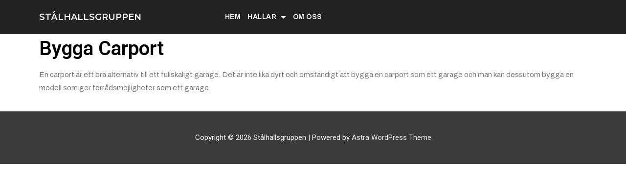

--- FILE ---
content_type: text/html; charset=UTF-8
request_url: https://stalhallsgruppen.se/bygga-carport/
body_size: 16642
content:
<!DOCTYPE html>
<html lang="en-US">
<head>
<meta charset="UTF-8">
<meta name="viewport" content="width=device-width, initial-scale=1">
<link rel="profile" href="https://gmpg.org/xfn/11">

<title>Bygga Carport - St&aring;lhallsgruppen</title>

<!-- This site is optimized with the Yoast SEO Premium plugin v12.9.1 - https://yoast.com/wordpress/plugins/seo/ -->
<meta name="description" content="Funderar du att bygge en Carport? Hos Stålhallsgruppens rikstäckande nätverk hittar du landets bästa hallbyggare. Få en offert på din Carport inom 24 t."/>
<meta name="robots" content="max-snippet:-1, max-image-preview:large, max-video-preview:-1"/>
<link rel="canonical" href="https://stalhallsgruppen.se/bygga-carport/" />
<meta property="og:locale" content="en_US" />
<meta property="og:type" content="article" />
<meta property="og:title" content="Bygga Carport - St&aring;lhallsgruppen" />
<meta property="og:description" content="Funderar du att bygge en Carport? Hos Stålhallsgruppens rikstäckande nätverk hittar du landets bästa hallbyggare. Få en offert på din Carport inom 24 t." />
<meta property="og:url" content="https://stalhallsgruppen.se/bygga-carport/" />
<meta property="og:site_name" content="St&aring;lhallsgruppen" />
<meta name="twitter:card" content="summary_large_image" />
<meta name="twitter:description" content="Funderar du att bygge en Carport? Hos Stålhallsgruppens rikstäckande nätverk hittar du landets bästa hallbyggare. Få en offert på din Carport inom 24 t." />
<meta name="twitter:title" content="Bygga Carport - St&aring;lhallsgruppen" />
<script type='application/ld+json' class='yoast-schema-graph yoast-schema-graph--main'>{"@context":"https://schema.org","@graph":[{"@type":"WebSite","@id":"https://stalhallsgruppen.se/#website","url":"https://stalhallsgruppen.se/","name":"St&aring;lhallsgruppen","description":"M\u00f6t Sveriges Attefallselit","potentialAction":{"@type":"SearchAction","target":"https://stalhallsgruppen.se/?s={search_term_string}","query-input":"required name=search_term_string"}},{"@type":"WebPage","@id":"https://stalhallsgruppen.se/bygga-carport/#webpage","url":"https://stalhallsgruppen.se/bygga-carport/","inLanguage":"en-US","name":"Bygga Carport - St&aring;lhallsgruppen","isPartOf":{"@id":"https://stalhallsgruppen.se/#website"},"datePublished":"2022-02-24T16:37:04+00:00","dateModified":"2022-02-24T16:54:41+00:00","description":"Funderar du att bygge en Carport? Hos St\u00e5lhallsgruppens rikst\u00e4ckande n\u00e4tverk hittar du landets b\u00e4sta hallbyggare. F\u00e5 en offert p\u00e5 din Carport inom 24 t."}]}</script>
<!-- / Yoast SEO Premium plugin. -->

<script type='application/javascript'>console.log('PixelYourSite Free version 8.0.8');</script>
<link rel="alternate" type="application/rss+xml" title="St&aring;lhallsgruppen &raquo; Feed" href="https://stalhallsgruppen.se/feed/" />
<link rel="alternate" type="application/rss+xml" title="St&aring;lhallsgruppen &raquo; Comments Feed" href="https://stalhallsgruppen.se/comments/feed/" />
<script>function cpLoadCSS(e,t,n){"use strict";var i=window.document.createElement("link"),o=t||window.document.getElementsByTagName("script")[0];return i.rel="stylesheet",i.href=e,i.media="only x",o.parentNode.insertBefore(i,o),setTimeout(function(){i.media=n||"all"}),i}</script><style>.cp-popup-container .cpro-overlay,.cp-popup-container .cp-popup-wrapper{opacity:0;visibility:hidden;display:none}</style><style>
img.wp-smiley,
img.emoji {
	display: inline !important;
	border: none !important;
	box-shadow: none !important;
	height: 1em !important;
	width: 1em !important;
	margin: 0 .07em !important;
	vertical-align: -0.1em !important;
	background: none !important;
	padding: 0 !important;
}
</style>
	<link rel='stylesheet' id='jet-menu-astra-css'  href='https://stalhallsgruppen.se/wp-content/plugins/jet-menu/integration/themes/astra/assets/css/style.css?ver=1.5.14' media='all' />
<link rel='stylesheet' id='astra-theme-css-css'  href='https://stalhallsgruppen.se/wp-content/themes/astra/assets/css/minified/style.min.css?ver=2.3.4' media='all' />
<style id='astra-theme-css-inline-css'>
html{font-size:93.75%;}a,.page-title{color:#0274be;}a:hover,a:focus{color:#3a3a3a;}body,button,input,select,textarea,.ast-button,.ast-custom-button{font-family:-apple-system,BlinkMacSystemFont,Segoe UI,Roboto,Oxygen-Sans,Ubuntu,Cantarell,Helvetica Neue,sans-serif;font-weight:inherit;font-size:15px;font-size:1rem;}blockquote{color:#000000;}.site-title{font-size:35px;font-size:2.3333333333333rem;}.ast-archive-description .ast-archive-title{font-size:40px;font-size:2.6666666666667rem;}.site-header .site-description{font-size:15px;font-size:1rem;}.entry-title{font-size:40px;font-size:2.6666666666667rem;}.comment-reply-title{font-size:24px;font-size:1.6rem;}.ast-comment-list #cancel-comment-reply-link{font-size:15px;font-size:1rem;}h1,.entry-content h1{font-size:40px;font-size:2.6666666666667rem;}h2,.entry-content h2{font-size:30px;font-size:2rem;}h3,.entry-content h3{font-size:25px;font-size:1.6666666666667rem;}h4,.entry-content h4{font-size:20px;font-size:1.3333333333333rem;}h5,.entry-content h5{font-size:18px;font-size:1.2rem;}h6,.entry-content h6{font-size:15px;font-size:1rem;}.ast-single-post .entry-title,.page-title{font-size:30px;font-size:2rem;}#secondary,#secondary button,#secondary input,#secondary select,#secondary textarea{font-size:15px;font-size:1rem;}::selection{background-color:#0274be;color:#ffffff;}body,h1,.entry-title a,.entry-content h1,h2,.entry-content h2,h3,.entry-content h3,h4,.entry-content h4,h5,.entry-content h5,h6,.entry-content h6,.wc-block-grid__product-title{color:#3a3a3a;}.tagcloud a:hover,.tagcloud a:focus,.tagcloud a.current-item{color:#ffffff;border-color:#0274be;background-color:#0274be;}.main-header-menu a,.ast-header-custom-item a{color:#3a3a3a;}.main-header-menu li:hover > a,.main-header-menu li:hover > .ast-menu-toggle,.main-header-menu .ast-masthead-custom-menu-items a:hover,.main-header-menu li.focus > a,.main-header-menu li.focus > .ast-menu-toggle,.main-header-menu .current-menu-item > a,.main-header-menu .current-menu-ancestor > a,.main-header-menu .current_page_item > a,.main-header-menu .current-menu-item > .ast-menu-toggle,.main-header-menu .current-menu-ancestor > .ast-menu-toggle,.main-header-menu .current_page_item > .ast-menu-toggle{color:#0274be;}input:focus,input[type="text"]:focus,input[type="email"]:focus,input[type="url"]:focus,input[type="password"]:focus,input[type="reset"]:focus,input[type="search"]:focus,textarea:focus{border-color:#0274be;}input[type="radio"]:checked,input[type=reset],input[type="checkbox"]:checked,input[type="checkbox"]:hover:checked,input[type="checkbox"]:focus:checked,input[type=range]::-webkit-slider-thumb{border-color:#0274be;background-color:#0274be;box-shadow:none;}.site-footer a:hover + .post-count,.site-footer a:focus + .post-count{background:#0274be;border-color:#0274be;}.footer-adv .footer-adv-overlay{border-top-style:solid;border-top-color:#7a7a7a;}.ast-comment-meta{line-height:1.666666667;font-size:12px;font-size:0.8rem;}.single .nav-links .nav-previous,.single .nav-links .nav-next,.single .ast-author-details .author-title,.ast-comment-meta{color:#0274be;}.entry-meta,.entry-meta *{line-height:1.45;color:#0274be;}.entry-meta a:hover,.entry-meta a:hover *,.entry-meta a:focus,.entry-meta a:focus *{color:#3a3a3a;}.ast-404-layout-1 .ast-404-text{font-size:200px;font-size:13.333333333333rem;}.widget-title{font-size:21px;font-size:1.4rem;color:#3a3a3a;}#cat option,.secondary .calendar_wrap thead a,.secondary .calendar_wrap thead a:visited{color:#0274be;}.secondary .calendar_wrap #today,.ast-progress-val span{background:#0274be;}.secondary a:hover + .post-count,.secondary a:focus + .post-count{background:#0274be;border-color:#0274be;}.calendar_wrap #today > a{color:#ffffff;}.ast-pagination a,.page-links .page-link,.single .post-navigation a{color:#0274be;}.ast-pagination a:hover,.ast-pagination a:focus,.ast-pagination > span:hover:not(.dots),.ast-pagination > span.current,.page-links > .page-link,.page-links .page-link:hover,.post-navigation a:hover{color:#3a3a3a;}.ast-header-break-point .ast-mobile-menu-buttons-minimal.menu-toggle{background:transparent;color:#0274be;}.ast-header-break-point .ast-mobile-menu-buttons-outline.menu-toggle{background:transparent;border:1px solid #0274be;color:#0274be;}.ast-header-break-point .ast-mobile-menu-buttons-fill.menu-toggle{background:#0274be;}.wp-block-button .wp-block-button__link,{color:#ffffff;}.wp-block-button .wp-block-button__link{border-radius:2px;padding-top:10px;padding-right:40px;padding-bottom:10px;padding-left:40px;}.wp-block-button .wp-block-button__link:hover,.wp-block-button .wp-block-button__link:focus{color:#ffffff;background-color:#3a3a3a;border-color:#3a3a3a;}.menu-toggle,button,.ast-button,.ast-custom-button,.button,input#submit,input[type="button"],input[type="submit"],input[type="reset"]{border-style:solid;border-top-width:0;border-right-width:0;border-left-width:0;border-bottom-width:0;color:#ffffff;border-color:#0274be;background-color:#0274be;border-radius:2px;padding-top:10px;padding-right:40px;padding-bottom:10px;padding-left:40px;font-family:inherit;font-weight:inherit;line-height:1;}button:focus,.menu-toggle:hover,button:hover,.ast-button:hover,.button:hover,input[type=reset]:hover,input[type=reset]:focus,input#submit:hover,input#submit:focus,input[type="button"]:hover,input[type="button"]:focus,input[type="submit"]:hover,input[type="submit"]:focus{color:#ffffff;background-color:#3a3a3a;border-color:#3a3a3a;}@media (min-width:545px){.ast-page-builder-template .comments-area,.single.ast-page-builder-template .entry-header,.single.ast-page-builder-template .post-navigation{max-width:1240px;margin-left:auto;margin-right:auto;}}@media (max-width:768px){.ast-archive-description .ast-archive-title{font-size:40px;}.entry-title{font-size:30px;}h1,.entry-content h1{font-size:30px;}h2,.entry-content h2{font-size:25px;}h3,.entry-content h3{font-size:20px;}.ast-single-post .entry-title,.page-title{font-size:30px;}}@media (max-width:544px){.ast-archive-description .ast-archive-title{font-size:40px;}.entry-title{font-size:30px;}h1,.entry-content h1{font-size:30px;}h2,.entry-content h2{font-size:25px;}h3,.entry-content h3{font-size:20px;}.ast-single-post .entry-title,.page-title{font-size:30px;}}@media (max-width:768px){html{font-size:85.5%;}}@media (max-width:544px){html{font-size:85.5%;}}@media (min-width:769px){.ast-container{max-width:1240px;}}@font-face {font-family: "Astra";src: url(https://stalhallsgruppen.se/wp-content/themes/astra/assets/fonts/astra.woff) format("woff"),url(https://stalhallsgruppen.se/wp-content/themes/astra/assets/fonts/astra.ttf) format("truetype"),url(https://stalhallsgruppen.se/wp-content/themes/astra/assets/fonts/astra.svg#astra) format("svg");font-weight: normal;font-style: normal;font-display: fallback;}@media (max-width:921px) {.main-header-bar .main-header-bar-navigation{display:none;}}.ast-desktop .main-header-menu.submenu-with-border .sub-menu,.ast-desktop .main-header-menu.submenu-with-border .children,.ast-desktop .main-header-menu.submenu-with-border .astra-full-megamenu-wrapper{border-color:#0274be;}.ast-desktop .main-header-menu.submenu-with-border .sub-menu,.ast-desktop .main-header-menu.submenu-with-border .children{border-top-width:2px;border-right-width:0px;border-left-width:0px;border-bottom-width:0px;border-style:solid;}.ast-desktop .main-header-menu.submenu-with-border .sub-menu .sub-menu,.ast-desktop .main-header-menu.submenu-with-border .children .children{top:-2px;}.ast-desktop .main-header-menu.submenu-with-border .sub-menu a,.ast-desktop .main-header-menu.submenu-with-border .children a{border-bottom-width:0px;border-style:solid;border-color:#eaeaea;}@media (min-width:769px){.main-header-menu .sub-menu li.ast-left-align-sub-menu:hover > ul,.main-header-menu .sub-menu li.ast-left-align-sub-menu.focus > ul{margin-left:-0px;}}.ast-small-footer{border-top-style:solid;border-top-width:1px;border-top-color:#7a7a7a;}.ast-small-footer-wrap{text-align:center;}@media (max-width:920px){.ast-404-layout-1 .ast-404-text{font-size:100px;font-size:6.6666666666667rem;}}.ast-breadcrumbs .trail-browse,.ast-breadcrumbs .trail-items,.ast-breadcrumbs .trail-items li{display:inline-block;margin:0;padding:0;border:none;background:inherit;text-indent:0;}.ast-breadcrumbs .trail-browse{font-size:inherit;font-style:inherit;font-weight:inherit;color:inherit;}.ast-breadcrumbs .trail-items{list-style:none;}.trail-items li::after{padding:0 0.3em;content:"\00bb";}.trail-items li:last-of-type::after{display:none;}.ast-header-break-point .site-header{border-bottom-width:1px;}@media (min-width:769px){.main-header-bar{border-bottom-width:1px;}}.ast-safari-browser-less-than-11 .main-header-menu .menu-item, .ast-safari-browser-less-than-11 .main-header-bar .ast-masthead-custom-menu-items{display:block;}.main-header-menu .menu-item, .main-header-bar .ast-masthead-custom-menu-items{-js-display:flex;display:flex;-webkit-box-pack:center;-webkit-justify-content:center;-moz-box-pack:center;-ms-flex-pack:center;justify-content:center;-webkit-box-orient:vertical;-webkit-box-direction:normal;-webkit-flex-direction:column;-moz-box-orient:vertical;-moz-box-direction:normal;-ms-flex-direction:column;flex-direction:column;}.main-header-menu > .menu-item > a{height:100%;-webkit-box-align:center;-webkit-align-items:center;-moz-box-align:center;-ms-flex-align:center;align-items:center;-js-display:flex;display:flex;}.ast-primary-menu-disabled .main-header-bar .ast-masthead-custom-menu-items{flex:unset;}
</style>
<link rel='stylesheet' id='astra-menu-animation-css'  href='https://stalhallsgruppen.se/wp-content/themes/astra/assets/css/minified/menu-animation.min.css?ver=2.3.4' media='all' />
<link rel='stylesheet' id='wp-block-library-css'  href='https://stalhallsgruppen.se/wp-includes/css/dist/block-library/style.min.css?ver=5.3.20' media='all' />
<script>document.addEventListener('DOMContentLoaded', function(event) {  if( typeof cpLoadCSS !== 'undefined' ) { cpLoadCSS('https://stalhallsgruppen.se/wp-content/plugins/convertpro/assets/modules/css/cp-popup.min.css?ver=5.3.20', 0, 'all'); } }); </script>
<link rel='stylesheet' id='astra-addon-css-css'  href='https://stalhallsgruppen.se/wp-content/plugins/astra-addon/addons/advanced-search/assets/css/minified/style.min.css?ver=1.8.5' media='all' />
<link rel='stylesheet' id='font-awesome-css'  href='https://stalhallsgruppen.se/wp-content/plugins/elementor/assets/lib/font-awesome/css/font-awesome.min.css?ver=4.7.0' media='all' />
<link rel='stylesheet' id='jet-menu-public-css'  href='https://stalhallsgruppen.se/wp-content/plugins/jet-menu/assets/public/css/public.css?ver=1.5.14' media='all' />
<link rel='stylesheet' id='cherry-handler-css-css'  href='https://stalhallsgruppen.se/wp-content/plugins/jet-menu/cherry-framework/modules/cherry-handler/assets/css/cherry-handler-styles.min.css?ver=1.5.11' media='all' />
<link rel='stylesheet' id='jet-menu-general-css'  href='https://stalhallsgruppen.se/wp-content/uploads/jet-menu/jet-menu-general.css?ver=1645724220' media='all' />
<link rel='stylesheet' id='elementor-icons-css'  href='https://stalhallsgruppen.se/wp-content/plugins/elementor/assets/lib/eicons/css/elementor-icons.min.css?ver=5.6.2' media='all' />
<link rel='stylesheet' id='elementor-animations-css'  href='https://stalhallsgruppen.se/wp-content/plugins/elementor/assets/lib/animations/animations.min.css?ver=2.9.7' media='all' />
<link rel='stylesheet' id='elementor-frontend-css'  href='https://stalhallsgruppen.se/wp-content/plugins/elementor/assets/css/frontend.min.css?ver=2.9.7' media='all' />
<link rel='stylesheet' id='elementor-pro-css'  href='https://stalhallsgruppen.se/wp-content/plugins/elementor-pro/assets/css/frontend.min.css?ver=2.9.2' media='all' />
<link rel='stylesheet' id='uael-frontend-css'  href='https://stalhallsgruppen.se/wp-content/plugins/ultimate-elementor/assets/min-css/uael-frontend.min.css?ver=1.12.1' media='all' />
<link rel='stylesheet' id='jet-tricks-frontend-css'  href='https://stalhallsgruppen.se/wp-content/plugins/jet-tricks/assets/css/jet-tricks-frontend.css?ver=1.2.1' media='all' />
<link rel='stylesheet' id='elementor-global-css'  href='https://stalhallsgruppen.se/wp-content/uploads/elementor/css/global.css?ver=1591956236' media='all' />
<link rel='stylesheet' id='elementor-post-828-css'  href='https://stalhallsgruppen.se/wp-content/uploads/elementor/css/post-828.css?ver=1645722169' media='all' />
<link rel='stylesheet' id='elementor-post-174-css'  href='https://stalhallsgruppen.se/wp-content/uploads/elementor/css/post-174.css?ver=1592094912' media='all' />
<link rel='stylesheet' id='google-fonts-1-css'  href='https://fonts.googleapis.com/css?family=Roboto%3A100%2C100italic%2C200%2C200italic%2C300%2C300italic%2C400%2C400italic%2C500%2C500italic%2C600%2C600italic%2C700%2C700italic%2C800%2C800italic%2C900%2C900italic%7CArchivo%3A100%2C100italic%2C200%2C200italic%2C300%2C300italic%2C400%2C400italic%2C500%2C500italic%2C600%2C600italic%2C700%2C700italic%2C800%2C800italic%2C900%2C900italic%7CRoboto+Slab%3A100%2C100italic%2C200%2C200italic%2C300%2C300italic%2C400%2C400italic%2C500%2C500italic%2C600%2C600italic%2C700%2C700italic%2C800%2C800italic%2C900%2C900italic%7CMontserrat%3A100%2C100italic%2C200%2C200italic%2C300%2C300italic%2C400%2C400italic%2C500%2C500italic%2C600%2C600italic%2C700%2C700italic%2C800%2C800italic%2C900%2C900italic&#038;ver=5.3.20' media='all' />
<script>
var uael_script = {"post_loader":"https:\/\/stalhallsgruppen.se\/wp-content\/plugins\/ultimate-elementor\/assets\/img\/post-loader.gif","url":"https:\/\/stalhallsgruppen.se\/wp-admin\/admin-ajax.php","search_str":"Search:","uael_particles_url":"https:\/\/stalhallsgruppen.se\/wp-content\/plugins\/ultimate-elementor\/assets\/min-js\/uael-particles.min.js","particles_url":"https:\/\/stalhallsgruppen.se\/wp-content\/plugins\/ultimate-elementor\/assets\/lib\/particles\/particles.min.js"};
var uael = {"ajax_url":"https:\/\/stalhallsgruppen.se\/wp-admin\/admin-ajax.php"};
</script>
<script src='https://stalhallsgruppen.se/wp-includes/js/jquery/jquery.js?ver=1.12.4-wp'></script>
<script src='https://stalhallsgruppen.se/wp-includes/js/jquery/jquery-migrate.min.js?ver=1.4.1'></script>
<script>
window.scope_array = [];
			window.backend = 0;
		    jQuery( window ).on( "elementor/frontend/init", function() {
				elementorFrontend.hooks.addAction( "frontend/element_ready/global", function( $scope, $ ){
					if ( "undefined" == typeof $scope ) {
							return;
					}
					if ( $scope.hasClass( "uael-particle-yes" ) ) {
						window.scope_array.push( $scope );
					}
					if(elementorFrontend.isEditMode()){		
						var uael_url = uael_script.uael_particles_url;
						jQuery.cachedScript = function( url, options ) {
							// Allow user to set any option except for dataType, cache, and url.
							options = jQuery.extend( options || {}, {
								dataType: "script",
								cache: true,
								url: url
							});
							// Return the jqXHR object so we can chain callbacks.
							return jQuery.ajax( options );
						};
						jQuery.cachedScript( uael_url );
						window.backend = 1;
					}
				});
			});
			jQuery(document).ready(function(){
				if ( jQuery.find( ".uael-particle-yes" ).length < 1 ) {
					return;
				}
				var uael_url = uael_script.uael_particles_url;
				jQuery.cachedScript = function( url, options ) {
					// Allow user to set any option except for dataType, cache, and url.
					options = jQuery.extend( options || {}, {
						dataType: "script",
						cache: true,
						url: url
					});
					// Return the jqXHR object so we can chain callbacks.
					return jQuery.ajax( options );
				};
				jQuery.cachedScript( uael_url );
			});	
</script>
<!--[if IE]>
<script src='https://stalhallsgruppen.se/wp-content/themes/astra/assets/js/minified/flexibility.min.js?ver=2.3.4'></script>
<script>
flexibility(document.documentElement);
</script>
<![endif]-->
<script src='https://stalhallsgruppen.se/wp-content/plugins/pixelyoursite/dist/scripts/jquery.bind-first-0.2.3.min.js?ver=5.3.20'></script>
<script src='https://stalhallsgruppen.se/wp-content/plugins/pixelyoursite/dist/scripts/js.cookie-2.1.3.min.js?ver=2.1.3'></script>
<script>
var pysOptions = {"staticEvents":{"facebook":{"PageView":[{"delay":0,"type":"static","name":"PageView","pixelIds":["516353489759713"],"params":{"page_title":"Bygga Carport","post_type":"page","post_id":"828","user_role":"guest","plugin":"PixelYourSite","event_url":"stalhallsgruppen.se\/bygga-carport\/"},"ids":[],"hasTimeWindow":false,"timeWindow":0,"eventID":"","woo_order":"","edd_order":""}]}},"dynamicEvents":{"signal_form":{"facebook":{"delay":0,"type":"dyn","name":"Signal","pixelIds":["516353489759713"],"params":{"event_action":"Form","page_title":"Bygga Carport","post_type":"page","post_id":"828","user_role":"guest","plugin":"PixelYourSite","event_url":"stalhallsgruppen.se\/bygga-carport\/"},"ids":[],"hasTimeWindow":false,"timeWindow":0,"eventID":"","woo_order":"","edd_order":""}},"signal_download":{"facebook":{"delay":0,"type":"dyn","name":"Signal","extensions":["","doc","exe","js","pdf","ppt","tgz","zip","xls"],"pixelIds":["516353489759713"],"params":{"event_action":"Download","page_title":"Bygga Carport","post_type":"page","post_id":"828","user_role":"guest","plugin":"PixelYourSite","event_url":"stalhallsgruppen.se\/bygga-carport\/"},"ids":[],"hasTimeWindow":false,"timeWindow":0,"eventID":"","woo_order":"","edd_order":""}},"signal_comment":{"facebook":{"delay":0,"type":"dyn","name":"Signal","pixelIds":["516353489759713"],"params":{"event_action":"Comment","page_title":"Bygga Carport","post_type":"page","post_id":"828","user_role":"guest","plugin":"PixelYourSite","event_url":"stalhallsgruppen.se\/bygga-carport\/"},"ids":[],"hasTimeWindow":false,"timeWindow":0,"eventID":"","woo_order":"","edd_order":""}}},"triggerEvents":[],"triggerEventTypes":[],"facebook":{"pixelIds":["516353489759713"],"advancedMatching":[],"removeMetadata":false,"contentParams":{"post_type":"page","post_id":828,"content_name":"Bygga Carport"},"commentEventEnabled":true,"wooVariableAsSimple":false,"downloadEnabled":true,"formEventEnabled":true,"ajaxForServerEvent":true,"serverApiEnabled":false,"wooCRSendFromServer":false},"debug":"","siteUrl":"https:\/\/stalhallsgruppen.se","ajaxUrl":"https:\/\/stalhallsgruppen.se\/wp-admin\/admin-ajax.php","gdpr":{"ajax_enabled":false,"all_disabled_by_api":false,"facebook_disabled_by_api":false,"analytics_disabled_by_api":false,"google_ads_disabled_by_api":false,"pinterest_disabled_by_api":false,"bing_disabled_by_api":false,"facebook_prior_consent_enabled":true,"analytics_prior_consent_enabled":true,"google_ads_prior_consent_enabled":null,"pinterest_prior_consent_enabled":true,"bing_prior_consent_enabled":true,"cookiebot_integration_enabled":false,"cookiebot_facebook_consent_category":"marketing","cookiebot_analytics_consent_category":"statistics","cookiebot_google_ads_consent_category":null,"cookiebot_pinterest_consent_category":"marketing","cookiebot_bing_consent_category":"marketing","real_cookie_banner_integration_enabled":false,"ginger_integration_enabled":false,"cookie_notice_integration_enabled":false,"cookie_law_info_integration_enabled":false},"edd":{"enabled":false},"woo":{"enabled":false}};
</script>
<script src='https://stalhallsgruppen.se/wp-content/plugins/pixelyoursite/dist/scripts/public.js?ver=8.0.8'></script>
<link rel='https://api.w.org/' href='https://stalhallsgruppen.se/wp-json/' />
<link rel="EditURI" type="application/rsd+xml" title="RSD" href="https://stalhallsgruppen.se/xmlrpc.php?rsd" />
<link rel="wlwmanifest" type="application/wlwmanifest+xml" href="https://stalhallsgruppen.se/wp-includes/wlwmanifest.xml" /> 
<meta name="generator" content="WordPress 5.3.20" />
<link rel='shortlink' href='https://stalhallsgruppen.se/?p=828' />
		<script>
			document.documentElement.className = document.documentElement.className.replace( 'no-js', 'js' );
		</script>
				<style>
			.no-js img.lazyload { display: none; }
			figure.wp-block-image img.lazyloading { min-width: 150px; }
							.lazyload, .lazyloading { opacity: 0; }
				.lazyloaded {
					opacity: 1;
					transition: opacity 400ms;
					transition-delay: 0ms;
				}
					</style>
		<style>.recentcomments a{display:inline !important;padding:0 !important;margin:0 !important;}</style>	<!-- Global site tag (gtag.js) - Google Ads: 639251883 -->
<script async src="https://www.googletagmanager.com/gtag/js?id=AW-639251883"></script>
<script>
  window.dataLayer = window.dataLayer || [];
  function gtag(){dataLayer.push(arguments);}
  gtag('js', new Date());

  gtag('config', 'AW-639251883');
</script>
<meta name="facebook-domain-verification" content="erzr5ynj5le2ghzsr0tqjjaksyvcs4" />
</head>

<body itemtype='https://schema.org/WebPage' itemscope='itemscope' class="page-template-default page page-id-828 cp_aff_false ast-desktop ast-page-builder-template ast-no-sidebar astra-2.3.4 ast-header-custom-item-inside ast-single-post ast-inherit-site-logo-transparent elementor-default elementor-kit-916 elementor-page elementor-page-828 astra-addon-1.8.5">

<div 
	class="hfeed site" id="page">
	<a class="skip-link screen-reader-text" href="#content">Skip to content</a>

	
			<div data-elementor-type="header" data-elementor-id="174" class="elementor elementor-174 elementor-location-header" data-elementor-settings="[]">
		<div class="elementor-inner">
			<div class="elementor-section-wrap">
						<section class="elementor-element elementor-element-682073d1 elementor-section-boxed elementor-section-height-default elementor-section-height-default elementor-section elementor-top-section" data-id="682073d1" data-element_type="section" data-settings="{&quot;background_background&quot;:&quot;classic&quot;,&quot;sticky&quot;:&quot;top&quot;,&quot;sticky_on&quot;:[&quot;desktop&quot;,&quot;tablet&quot;,&quot;mobile&quot;],&quot;sticky_offset&quot;:0,&quot;sticky_effects_offset&quot;:0}">
						<div class="elementor-container elementor-column-gap-default">
				<div class="elementor-row">
				<div class="elementor-element elementor-element-75637c48 elementor-column elementor-col-100 elementor-top-column" data-id="75637c48" data-element_type="column">
			<div class="elementor-column-wrap  elementor-element-populated">
					<div class="elementor-widget-wrap">
				<section class="elementor-element elementor-element-507161b3 elementor-section-full_width elementor-section-height-default elementor-section-height-default elementor-section elementor-inner-section" data-id="507161b3" data-element_type="section" data-settings="{&quot;background_background&quot;:&quot;classic&quot;}">
						<div class="elementor-container elementor-column-gap-no">
				<div class="elementor-row">
				<div class="elementor-element elementor-element-47fdd487 elementor-column elementor-col-33 elementor-inner-column" data-id="47fdd487" data-element_type="column">
			<div class="elementor-column-wrap  elementor-element-populated">
					<div class="elementor-widget-wrap">
				<div class="elementor-element elementor-element-398cfd3e elementor-widget elementor-widget-theme-site-title elementor-widget-heading" data-id="398cfd3e" data-element_type="widget" data-widget_type="theme-site-title.default">
				<div class="elementor-widget-container">
			<h2 class="elementor-heading-title elementor-size-default"><a href="https://stalhallsgruppen.se">St&aring;lhallsgruppen</a></h2>		</div>
				</div>
						</div>
			</div>
		</div>
				<div class="elementor-element elementor-element-59d92ca6 elementor-column elementor-col-33 elementor-inner-column" data-id="59d92ca6" data-element_type="column">
			<div class="elementor-column-wrap  elementor-element-populated">
					<div class="elementor-widget-wrap">
				<div class="elementor-element elementor-element-989c4d8 elementor-nav-menu__align-center elementor-nav-menu--dropdown-mobile elementor-nav-menu--stretch elementor-nav-menu--indicator-classic elementor-nav-menu__text-align-aside elementor-nav-menu--toggle elementor-nav-menu--burger elementor-widget elementor-widget-nav-menu" data-id="989c4d8" data-element_type="widget" data-settings="{&quot;full_width&quot;:&quot;stretch&quot;,&quot;layout&quot;:&quot;horizontal&quot;,&quot;toggle&quot;:&quot;burger&quot;}" data-widget_type="nav-menu.default">
				<div class="elementor-widget-container">
						<nav role="navigation" class="elementor-nav-menu--main elementor-nav-menu__container elementor-nav-menu--layout-horizontal e--pointer-none"><ul id="menu-1-989c4d8" class="elementor-nav-menu"><li class="menu-item menu-item-type-post_type menu-item-object-page menu-item-home menu-item-13"><a href="https://stalhallsgruppen.se/" class="elementor-item">Hem</a></li>
<li class="menu-item menu-item-type-custom menu-item-object-custom current-menu-ancestor current-menu-parent menu-item-has-children menu-item-841"><a href="http://Hallar" class="elementor-item">Hallar</a>
<ul class="sub-menu elementor-nav-menu--dropdown">
	<li class="menu-item menu-item-type-post_type menu-item-object-page menu-item-827"><a href="https://stalhallsgruppen.se/bygga-padelhall/" class="elementor-sub-item">Padelhall</a></li>
	<li class="menu-item menu-item-type-post_type menu-item-object-page menu-item-839"><a href="https://stalhallsgruppen.se/bygga-ridhus/" class="elementor-sub-item">Ridhus</a></li>
	<li class="menu-item menu-item-type-post_type menu-item-object-page current-menu-item page_item page-item-828 current_page_item menu-item-840"><a href="https://stalhallsgruppen.se/bygga-carport/" aria-current="page" class="elementor-sub-item elementor-item-active">Carport</a></li>
	<li class="menu-item menu-item-type-post_type menu-item-object-page menu-item-848"><a href="https://stalhallsgruppen.se/bygga-lagerhall/" class="elementor-sub-item">Lagerhall</a></li>
	<li class="menu-item menu-item-type-post_type menu-item-object-page menu-item-855"><a href="https://stalhallsgruppen.se/maskinhall/" class="elementor-sub-item">Maskinhall</a></li>
</ul>
</li>
<li class="menu-item menu-item-type-post_type menu-item-object-page menu-item-838"><a href="https://stalhallsgruppen.se/om-oss/" class="elementor-item">Om oss</a></li>
</ul></nav>
					<div class="elementor-menu-toggle" role="button" tabindex="0" aria-label="Menu Toggle" aria-expanded="false">
			<i class="eicon-menu-bar" aria-hidden="true"></i>
			<span class="elementor-screen-only">Menu</span>
		</div>
			<nav class="elementor-nav-menu--dropdown elementor-nav-menu__container" role="navigation" aria-hidden="true"><ul id="menu-2-989c4d8" class="elementor-nav-menu"><li class="menu-item menu-item-type-post_type menu-item-object-page menu-item-home menu-item-13"><a href="https://stalhallsgruppen.se/" class="elementor-item">Hem</a></li>
<li class="menu-item menu-item-type-custom menu-item-object-custom current-menu-ancestor current-menu-parent menu-item-has-children menu-item-841"><a href="http://Hallar" class="elementor-item">Hallar</a>
<ul class="sub-menu elementor-nav-menu--dropdown">
	<li class="menu-item menu-item-type-post_type menu-item-object-page menu-item-827"><a href="https://stalhallsgruppen.se/bygga-padelhall/" class="elementor-sub-item">Padelhall</a></li>
	<li class="menu-item menu-item-type-post_type menu-item-object-page menu-item-839"><a href="https://stalhallsgruppen.se/bygga-ridhus/" class="elementor-sub-item">Ridhus</a></li>
	<li class="menu-item menu-item-type-post_type menu-item-object-page current-menu-item page_item page-item-828 current_page_item menu-item-840"><a href="https://stalhallsgruppen.se/bygga-carport/" aria-current="page" class="elementor-sub-item elementor-item-active">Carport</a></li>
	<li class="menu-item menu-item-type-post_type menu-item-object-page menu-item-848"><a href="https://stalhallsgruppen.se/bygga-lagerhall/" class="elementor-sub-item">Lagerhall</a></li>
	<li class="menu-item menu-item-type-post_type menu-item-object-page menu-item-855"><a href="https://stalhallsgruppen.se/maskinhall/" class="elementor-sub-item">Maskinhall</a></li>
</ul>
</li>
<li class="menu-item menu-item-type-post_type menu-item-object-page menu-item-838"><a href="https://stalhallsgruppen.se/om-oss/" class="elementor-item">Om oss</a></li>
</ul></nav>
				</div>
				</div>
						</div>
			</div>
		</div>
				<div class="elementor-element elementor-element-58eadb3 elementor-column elementor-col-33 elementor-inner-column" data-id="58eadb3" data-element_type="column">
			<div class="elementor-column-wrap">
					<div class="elementor-widget-wrap">
						</div>
			</div>
		</div>
						</div>
			</div>
		</section>
						</div>
			</div>
		</div>
						</div>
			</div>
		</section>
					</div>
		</div>
		</div>
		
	
	
	<div id="content" class="site-content">

		<div class="ast-container">

		

	<div id="primary" class="content-area primary">

		
					<main id="main" class="site-main">

				
					
					

<article 
	class="post-828 page type-page status-publish ast-article-single" id="post-828" itemtype="https://schema.org/CreativeWork" itemscope="itemscope">

	
	<header class="entry-header ast-header-without-markup">

		
			</header><!-- .entry-header -->

	<div class="entry-content clear" 
		itemprop="text"	>

		
				<div data-elementor-type="wp-page" data-elementor-id="828" class="elementor elementor-828" data-elementor-settings="[]">
			<div class="elementor-inner">
				<div class="elementor-section-wrap">
							<section class="elementor-element elementor-element-41deadb elementor-section-boxed elementor-section-height-default elementor-section-height-default elementor-section elementor-top-section" data-id="41deadb" data-element_type="section">
						<div class="elementor-container elementor-column-gap-default">
				<div class="elementor-row">
				<div class="elementor-element elementor-element-0817645 elementor-column elementor-col-100 elementor-top-column" data-id="0817645" data-element_type="column">
			<div class="elementor-column-wrap  elementor-element-populated">
					<div class="elementor-widget-wrap">
				<div class="elementor-element elementor-element-f8ca516 elementor-widget elementor-widget-heading" data-id="f8ca516" data-element_type="widget" data-widget_type="heading.default">
				<div class="elementor-widget-container">
			<h1 class="elementor-heading-title elementor-size-default">Bygga Carport</h1>		</div>
				</div>
				<div class="elementor-element elementor-element-6c7eb73 elementor-widget elementor-widget-text-editor" data-id="6c7eb73" data-element_type="widget" data-widget_type="text-editor.default">
				<div class="elementor-widget-container">
					<div class="elementor-text-editor elementor-clearfix"><p>En carport är ett bra alternativ till ett fullskaligt garage. Det är inte lika dyrt och omständigt att bygga en carport som ett garage och man kan dessutom bygga en modell som ger förrådsmöjligheter som ett garage.</p></div>
				</div>
				</div>
						</div>
			</div>
		</div>
						</div>
			</div>
		</section>
						</div>
			</div>
		</div>
		<span class="cp-load-after-post"></span>
		
		
	</div><!-- .entry-content .clear -->

	
	
</article><!-- #post-## -->


					
					
				
			</main><!-- #main -->
			
		
	</div><!-- #primary -->


			
			</div> <!-- ast-container -->

		</div><!-- #content -->

		
		
		
		<footer
			class="site-footer" id="colophon" itemtype="https://schema.org/WPFooter" itemscope="itemscope"		>

			
			
<div class="ast-small-footer footer-sml-layout-1">
	<div class="ast-footer-overlay">
		<div class="ast-container">
			<div class="ast-small-footer-wrap" >
									<div class="ast-small-footer-section ast-small-footer-section-1" >
						Copyright &copy; 2026 <span class="ast-footer-site-title">St&aring;lhallsgruppen</span> | Powered by <a href="https://wpastra.com/">Astra WordPress Theme</a>					</div>
				
				
			</div><!-- .ast-row .ast-small-footer-wrap -->
		</div><!-- .ast-container -->
	</div><!-- .ast-footer-overlay -->
</div><!-- .ast-small-footer-->

			
		</footer><!-- #colophon -->
		
		
	</div><!-- #page -->

	
				<div class="cpro-onload  cp-popup-global  cp-custom-cls-manual_trigger_224 "  data-class-id="224" data-inactive-time='60' ></div>
			
		<div id="cp_popup_id_224" class="cp-popup-container cp-popup-live-wrap cp_style_224 cp-module-modal_popup  " data-style="cp_style_224" data-module-type="modal_popup" data-class-id="224" data-styleslug="intresseanmalan">

							<div class="cpro-overlay">
			
			<div class="cp-popup-wrapper cp-auto  "  >
				<!--- CP Popup Start -->
				<div class="cp-popup  cpro-animate-container ">

					
								<form class="cpro-form" method="post">
					<input type='hidden' class='panel-settings' data-style_id= '224' data-section='configure' value='{"enable_custom_cookies":"","enable_cookies_class":"","enable_adblock_detection":"","enable_visitors":"","visitor_type":"first-time","referrer_type":"hide-from","hide_custom_cookies":"","hide_cookies_class":"","show_for_logged_in":"1","hide_on_device":"","cookies_enabled":"1","conversion_cookie":"90","closed_cookie":"30","cookies_enabled_submit":"","enable_cookies_class_submit":"","conversion_cookie_submit":"90","cookies_enabled_closed":"","enable_cookies_class_closed":"","closed_cookie_new":"30"}' ><input type='hidden' class='panel-rulesets' data-style_id= '224' data-section='configure' value='[{"name":"Ruleset 1","autoload_on_duration":"0","load_on_duration":1,"modal_exit_intent":false,"autoload_on_scroll":false,"load_after_scroll":75,"inactivity":false,"inactivity_link":"","enable_after_post":false,"enable_custom_scroll":false,"enable_scroll_class":"","on_scroll_txt":"","show_cta_info":"","enable_custom_cookies":false,"enable_cookies_class":"","on_cookie_txt":"","hide_cta_link":"","enable_adblock_detection":false,"all_visitor_info":"","enable_visitors":"","visitor_type":"first-time","enable_referrer":"","referrer_type":"hide-from","display_to":"","hide_from":"","enable_scheduler":false,"enable_scheduler_txt":"","start_date":"","end_date":"","custom_cls_text_head":"","enable_custom_class":"1","copy_link_code_button":"Copy Link Code","copy_link_cls_code_button":"","custom_class":"#click","custom_cls_text":""}]' ><input type='hidden'  id='cp_after_content_scroll' value='50' ><style id='cp_popup_style_224' type='text/css'>.cp_style_224 .cp-popup-content {font-family:Verdana;font-weight:Normal;}.cp_style_224 .cp-popup-content{ border-style:none;border-color:#e1e1e1;border-width:1px 1px 1px 1px;border-radius:3px 3px 3px 3px;mobile-breakpoint:767;}.cp_style_224 #panel-1-224 .cp-target:hover { }.cp_style_224 #panel-1-224 { }.cp_style_224 .cpro-overlay{background:rgba(0,0,0,0.8);}.cp_style_224 .cp-popup-wrapper .cpro-overlay {height:470px;}.cp_style_224 .cp-popup-content { width:350px;height:470px;background-color:#fff;}@media ( max-width: 767px ) {.cp_style_224 .cp-popup-content{ border-style:none;border-color:#e1e1e1;border-width:1px 1px 1px 1px;border-radius:3px 3px 3px 3px;mobile-breakpoint:767;}.cp_style_224 #panel-1-224 .cp-target:hover { }.cp_style_224 #panel-1-224 { }.cp_style_224 .cpro-overlay{background:rgba(0,0,0,0.8);}.cp_style_224 .cp-popup-wrapper .cpro-overlay {height:430px;}.cp_style_224 .cp-popup-content { width:320px;height:430px;background-color:#fff;}}.cp_style_224 .cp-popup .cpro-form .cp-form-input-field{ font-family:inherit;font-weight:inherit;text-transform:none;font-size:13px;letter-spacing:0;text-align:left;color:#666;background-color:#fff;border-style:solid;border-width:1px 1px 1px 1px;border-radius:1px 1px 1px 1px;border-color:#bbb;active-border-color:#666;padding:0px 10px 0px 10px;}.cp_style_224 #form_field-224 .cp-target:hover { }.cp_style_224 #form_field-224 placeholder { color:#666;}.cp_style_224 .cp-popup .cpro-form .cp-form-input-field input[type='radio'], .cp_style_224 .cp-popup .cpro-form .cp-form-input-field input[type='checkbox'] {color:#666;background-color:#fff;}.cp_style_224 .cp-popup .cpro-form .cp-form-input-field:focus {border-color: #666;}.cp_style_224 .cp-popup .cpro-form .cp-form-input-field::-webkit-input-placeholder {color:#666;}.cp_style_224 .cp-popup .cpro-form .cp-form-input-field::-moz-placeholder  {color:#666;}.cp_style_224 .cp-popup .cpro-form .pika-lendar table tbody button:hover { background :#666;}.cp_style_224 .cp-popup .cpro-form .pika-lendar table tbody .is-selected .pika-button { background :#666;box-shadow : inset 0 1px 3px #666;}.cp_style_224 #form_field-224 { }@media ( max-width: 767px ) {.cp_style_224 .cp-popup .cpro-form .cp-form-input-field{ font-family:inherit;font-weight:inherit;text-transform:none;font-size:10px;letter-spacing:0;text-align:left;color:#666;background-color:#fff;border-style:solid;border-width:1px 1px 1px 1px;border-radius:1px 1px 1px 1px;border-color:#bbb;active-border-color:#666;padding:0px 10px 0px 10px;}.cp_style_224 #form_field-224 .cp-target:hover { }.cp_style_224 #form_field-224 placeholder { color:#666;}.cp_style_224 .cp-popup .cpro-form .cp-form-input-field input[type='radio'], .cp_style_224 .cp-popup .cpro-form .cp-form-input-field input[type='checkbox'] {color:#666;background-color:#fff;}.cp_style_224 .cp-popup .cpro-form .cp-form-input-field:focus {border-color: #666;}.cp_style_224 .cp-popup .cpro-form .cp-form-input-field::-webkit-input-placeholder {color:#666;}.cp_style_224 .cp-popup .cpro-form .cp-form-input-field::-moz-placeholder  {color:#666;}.cp_style_224 .cp-popup .cpro-form .pika-lendar table tbody button:hover { background :#666;}.cp_style_224 .cp-popup .cpro-form .pika-lendar table tbody .is-selected .pika-button { background :#666;box-shadow : inset 0 1px 3px #666;}.cp_style_224 #form_field-224 { }}.cp_style_224 #cp_heading-1-224 .cp-target { font-family:Poppins;font-weight:Inherit;font-size:36px;line-height:1.2;letter-spacing:0px;text-align:center;color:#555;width:329px;height:46px;}.cp_style_224 #cp_heading-1-224 .cp-target:hover { }.cp_style_224 #cp_heading-1-224 .cp-rotate-wrap{ transform:rotate( 0deg);}.cp_style_224 #cp_heading-1-224 { left: 5px;top: 8.5px;z-index:2;}@media ( max-width: 767px ) {.cp_style_224 #cp_heading-1-224 .cp-target { font-family:Poppins;font-weight:Inherit;font-size:29px;line-height:1.2;letter-spacing:0px;text-align:center;color:#555;width:229px;height:40px;}.cp_style_224 #cp_heading-1-224 .cp-target:hover { }.cp_style_224 #cp_heading-1-224 .cp-rotate-wrap{ transform:rotate( 0deg);}.cp_style_224 #cp_heading-1-224 { left: 36px;top: 14px;z-index:2;}}.cp_style_224 #cp_button-2-224 .cp-target { font-family:inherit;font-weight:Inherit;font-size:14px;letter-spacing:0px;text-align:center;color:#fff;background:#5fc6ff;width:318px;height:50px;padding:0px 15px 0px 15px;}.cp_style_224 #cp_button-2-224 .cp-target:hover { color:#fff;background:#00a5ff;}.cp_style_224 #cp_button-2-224 .cp-target { border-style:none;}.cp_style_224 #cp_button-2-224 .cp-target ~ .cp-field-shadow { border-style:none;}.cp_style_224 #cp_button-2-224 .cp-target { border-color:#757575;}.cp_style_224 #cp_button-2-224 .cp-target ~ .cp-field-shadow { border-color:#757575;}.cp_style_224 #cp_button-2-224 .cp-target { border-width:1px 1px 1px 1px;}.cp_style_224 #cp_button-2-224 .cp-target ~ .cp-field-shadow { border-width:1px 1px 1px 1px;}.cp_style_224 #cp_button-2-224 .cp-target { border-radius:0px 0px 0px 0px;}.cp_style_224 #cp_button-2-224 .cp-target ~ .cp-field-shadow { border-radius:0px 0px 0px 0px;}.cp_style_224 #cp_button-2-224 .cp-target > .cp-close-link { border-radius:0px 0px 0px 0px;}.cp_style_224 #cp_button-2-224 .cp-target > .cp-close-image { border-radius:0px 0px 0px 0px;}.cp_style_224 #cp_button-2-224 .cp-target { }.cp_style_224 #cp_button-2-224 .cp-target ~ .cp-field-shadow { }.cp_style_224 #cp_button-2-224 .cp-rotate-wrap{ transform:rotate( 0deg);}.cp_style_224 #cp_button-2-224 .cp-target:hover { }.cp_style_224 #cp_button-2-224 .cp-target:hover ~ .cp-field-shadow { }.cp_style_224 #cp_button-2-224 { left: 10.5px;top: 385px;z-index:9;}@media ( max-width: 767px ) {.cp_style_224 #cp_button-2-224 .cp-target { font-family:inherit;font-weight:Inherit;font-size:11px;letter-spacing:0px;text-align:center;color:#fff;background:#5fc6ff;width:299px;height:40px;padding:0px 15px 0px 15px;}.cp_style_224 #cp_button-2-224 .cp-target:hover { color:#fff;background:#00a5ff;}.cp_style_224 #cp_button-2-224 .cp-target { border-style:none;}.cp_style_224 #cp_button-2-224 .cp-target ~ .cp-field-shadow { border-style:none;}.cp_style_224 #cp_button-2-224 .cp-target { border-color:#757575;}.cp_style_224 #cp_button-2-224 .cp-target ~ .cp-field-shadow { border-color:#757575;}.cp_style_224 #cp_button-2-224 .cp-target { border-width:1px 1px 1px 1px;}.cp_style_224 #cp_button-2-224 .cp-target ~ .cp-field-shadow { border-width:1px 1px 1px 1px;}.cp_style_224 #cp_button-2-224 .cp-target { border-radius:0px 0px 0px 0px;}.cp_style_224 #cp_button-2-224 .cp-target ~ .cp-field-shadow { border-radius:0px 0px 0px 0px;}.cp_style_224 #cp_button-2-224 .cp-target > .cp-close-link { border-radius:0px 0px 0px 0px;}.cp_style_224 #cp_button-2-224 .cp-target > .cp-close-image { border-radius:0px 0px 0px 0px;}.cp_style_224 #cp_button-2-224 .cp-target { }.cp_style_224 #cp_button-2-224 .cp-target ~ .cp-field-shadow { }.cp_style_224 #cp_button-2-224 .cp-rotate-wrap{ transform:rotate( 0deg);}.cp_style_224 #cp_button-2-224 .cp-target:hover { }.cp_style_224 #cp_button-2-224 .cp-target:hover ~ .cp-field-shadow { }.cp_style_224 #cp_button-2-224 { left: 9px;top: 350px;z-index:9;}}.cp_style_224 #cp_shape-2-224 .cp-target { fill:#5fc6ff;stroke-width:2;width:19px;height:15px;}.cp_style_224 #cp_shape-2-224 .cp-target:hover { }.cp_style_224 #cp_shape-2-224 .cp-target { }.cp_style_224 #cp_shape-2-224 .cp-target ~ .cp-field-shadow { }.cp_style_224 #cp_shape-2-224 { }.cp_style_224 #cp_shape-2-224 .cp-rotate-wrap{ transform:rotate( 0deg);}.cp_style_224 #cp_shape-2-224 { }.cp_style_224 #cp_shape-2-224 { left: 14.5px;top: 60px;z-index:10;}@media ( max-width: 767px ) {.cp_style_224 #cp_shape-2-224 .cp-target { fill:#5fc6ff;stroke-width:2;width:15px;height:12px;}.cp_style_224 #cp_shape-2-224 .cp-target:hover { }.cp_style_224 #cp_shape-2-224 .cp-target { }.cp_style_224 #cp_shape-2-224 .cp-target ~ .cp-field-shadow { }.cp_style_224 #cp_shape-2-224 { }.cp_style_224 #cp_shape-2-224 .cp-rotate-wrap{ transform:rotate( 0deg);}.cp_style_224 #cp_shape-2-224 { }.cp_style_224 #cp_shape-2-224 { left: 36px;top: 65px;z-index:10;}}.cp_style_224 #cp_paragraph-2-224 .cp-target { font-family:inherit;font-weight:Inherit;font-size:14px;line-height:1.6;letter-spacing:0px;text-align:center;color:#555;width:119px;height:20px;}.cp_style_224 #cp_paragraph-2-224 .cp-target:hover { }.cp_style_224 #cp_paragraph-2-224 .cp-rotate-wrap{ transform:rotate( 0deg);}.cp_style_224 #cp_paragraph-2-224 { left: 39px;top: 57.5px;z-index:11;}@media ( max-width: 767px ) {.cp_style_224 #cp_paragraph-2-224 .cp-target { font-family:inherit;font-weight:Inherit;font-size:11px;line-height:1.6;letter-spacing:0px;text-align:center;color:#555;width:95px;height:16px;}.cp_style_224 #cp_paragraph-2-224 .cp-target:hover { }.cp_style_224 #cp_paragraph-2-224 .cp-rotate-wrap{ transform:rotate( 0deg);}.cp_style_224 #cp_paragraph-2-224 { left: 54px;top: 61px;z-index:11;}}.cp_style_224 #cp_shape-3-224 .cp-target { fill:#5fc6ff;stroke-width:2;width:19px;height:15px;}.cp_style_224 #cp_shape-3-224 .cp-target:hover { }.cp_style_224 #cp_shape-3-224 .cp-target { }.cp_style_224 #cp_shape-3-224 .cp-target ~ .cp-field-shadow { }.cp_style_224 #cp_shape-3-224 { }.cp_style_224 #cp_shape-3-224 .cp-rotate-wrap{ transform:rotate( 0deg);}.cp_style_224 #cp_shape-3-224 { }.cp_style_224 #cp_shape-3-224 { left: 193px;top: 60px;z-index:12;}@media ( max-width: 767px ) {.cp_style_224 #cp_shape-3-224 .cp-target { fill:#5fc6ff;stroke-width:2;width:15px;height:12px;}.cp_style_224 #cp_shape-3-224 .cp-target:hover { }.cp_style_224 #cp_shape-3-224 .cp-target { }.cp_style_224 #cp_shape-3-224 .cp-target ~ .cp-field-shadow { }.cp_style_224 #cp_shape-3-224 { }.cp_style_224 #cp_shape-3-224 .cp-rotate-wrap{ transform:rotate( 0deg);}.cp_style_224 #cp_shape-3-224 { }.cp_style_224 #cp_shape-3-224 { left: 172.5px;top: 65px;z-index:12;}}.cp_style_224 #cp_paragraph-3-224 .cp-target { font-family:inherit;font-weight:Inherit;font-size:14px;line-height:1.6;letter-spacing:0px;text-align:center;color:#555;width:119px;height:20px;}.cp_style_224 #cp_paragraph-3-224 .cp-target:hover { }.cp_style_224 #cp_paragraph-3-224 .cp-rotate-wrap{ transform:rotate( 0deg);}.cp_style_224 #cp_paragraph-3-224 { left: 220.5px;top: 57.5px;z-index:13;}@media ( max-width: 767px ) {.cp_style_224 #cp_paragraph-3-224 .cp-target { font-family:inherit;font-weight:Inherit;font-size:11px;line-height:1.6;letter-spacing:0px;text-align:center;color:#555;width:95px;height:16px;}.cp_style_224 #cp_paragraph-3-224 .cp-target:hover { }.cp_style_224 #cp_paragraph-3-224 .cp-rotate-wrap{ transform:rotate( 0deg);}.cp_style_224 #cp_paragraph-3-224 { left: 193px;top: 61px;z-index:13;}}.cp_style_224 #cp_text-1-224 .cp-target { width:327px;height:45px;}.cp_style_224 #cp_text-1-224 .cp-target:hover { }.cp_style_224 #cp_text-1-224 { left: 10px;top: 87px;z-index:14;}@media ( max-width: 767px ) {.cp_style_224 #cp_text-1-224 .cp-target { width:299px;height:41px;}.cp_style_224 #cp_text-1-224 .cp-target:hover { }.cp_style_224 #cp_text-1-224 { left: 9px;top: 86px;z-index:14;}}.cp_style_224 #cp_email-1-224 .cp-target { width:327px;height:45px;}.cp_style_224 #cp_email-1-224 .cp-target:hover { }.cp_style_224 #cp_email-1-224 { left: 10px;top: 141px;z-index:15;}@media ( max-width: 767px ) {.cp_style_224 #cp_email-1-224 .cp-target { width:299px;height:41px;}.cp_style_224 #cp_email-1-224 .cp-target:hover { }.cp_style_224 #cp_email-1-224 { left: 9px;top: 132px;z-index:15;}}.cp_style_224 #cp_text-2-224 .cp-target { width:328px;height:45px;}.cp_style_224 #cp_text-2-224 .cp-target:hover { }.cp_style_224 #cp_text-2-224 { left: 10px;top: 199px;z-index:16;}@media ( max-width: 767px ) {.cp_style_224 #cp_text-2-224 .cp-target { width:300px;height:41px;}.cp_style_224 #cp_text-2-224 .cp-target:hover { }.cp_style_224 #cp_text-2-224 { left: 8px;top: 179px;z-index:16;}}.cp_style_224 #cp_textarea-7-224 .cp-target { width:330px;height:120px;padding:10px 10px 0px 10px;}.cp_style_224 #cp_textarea-7-224 .cp-target:hover { }.cp_style_224 #cp_textarea-7-224 { left: 10px;top: 253px;z-index:17;}@media ( max-width: 767px ) {.cp_style_224 #cp_textarea-7-224 .cp-target { width:302px;height:110px;padding:10px 10px 0px 10px;}.cp_style_224 #cp_textarea-7-224 .cp-target:hover { }.cp_style_224 #cp_textarea-7-224 { left: 8px;top: 227px;z-index:17;}}.cp_style_224 #cp_paragraph-7-224 .cp-target { font-family:inherit;font-weight:Inherit;font-size:14px;line-height:1.6;letter-spacing:0px;text-align:left;color:#555;width:241px;height:27px;}.cp_style_224 #cp_paragraph-7-224 .cp-target:hover { }.cp_style_224 #cp_paragraph-7-224 .cp-rotate-wrap{ transform:rotate( 0deg);}.cp_style_224 #cp_paragraph-7-224 { left: 69px;top: 443px;z-index:18;}@media ( max-width: 767px ) {.cp_style_224 #cp_paragraph-7-224 .cp-target { font-family:inherit;font-weight:Inherit;font-size:13px;line-height:1.6;letter-spacing:0px;text-align:left;color:#555;width:220px;height:25px;}.cp_style_224 #cp_paragraph-7-224 .cp-target:hover { }.cp_style_224 #cp_paragraph-7-224 .cp-rotate-wrap{ transform:rotate( 0deg);}.cp_style_224 #cp_paragraph-7-224 { left: 54px;top: 401px;z-index:18;}}.cp_style_224 #cp_shape-7-224 .cp-target { fill:#666666;stroke-width:2;width:15px;height:19px;}.cp_style_224 #cp_shape-7-224 .cp-target:hover { }.cp_style_224 #cp_shape-7-224 .cp-target { }.cp_style_224 #cp_shape-7-224 .cp-target ~ .cp-field-shadow { }.cp_style_224 #cp_shape-7-224 { }.cp_style_224 #cp_shape-7-224 .cp-rotate-wrap{ transform:rotate( 0deg);}.cp_style_224 #cp_shape-7-224 { }.cp_style_224 #cp_shape-7-224 { left: 44.5px;top: 443px;z-index:19;}@media ( max-width: 767px ) {.cp_style_224 #cp_shape-7-224 .cp-target { fill:#666666;stroke-width:2;width:14px;height:17px;}.cp_style_224 #cp_shape-7-224 .cp-target:hover { }.cp_style_224 #cp_shape-7-224 .cp-target { }.cp_style_224 #cp_shape-7-224 .cp-target ~ .cp-field-shadow { }.cp_style_224 #cp_shape-7-224 { }.cp_style_224 #cp_shape-7-224 .cp-rotate-wrap{ transform:rotate( 0deg);}.cp_style_224 #cp_shape-7-224 { }.cp_style_224 #cp_shape-7-224 { left: 23px;top: 401px;z-index:19;}}@media ( max-width: 767px ) {.cp_style_224 .cp-invisible-on-mobile {display: none !important;}}</style>
					<div class="cp-popup-content cpro-active-step  cp-modal_popup      cp-panel-1" data-entry-animation = "cp-fadeIn"  data-overlay-click ="1" data-title="Intresseanmälan" data-module-type="modal_popup"  data-step="1"  data-width="350" data-mobile-width="320" data-height="470" data-mobile-height="430" data-mobile-break-pt="767" data-mobile-responsive="yes">
										
					<div class="cpro-form-container">                             
						<div id="cp_heading-1-224" class="cp-field-html-data    cp-none cp_has_editor" data-type="cp_heading"      ><div class="cp-rotate-wrap"><div class="cp-target cp-field-element cp-heading tinymce"  name="cp_heading-1"><p>Offert inom 24t</p></div></div>
</div><div id="cp_button-2-224" class="cp-field-html-data   cp-none" data-type="cp_button"   data-action="submit_n_goto_url" data-step="2"   data-redirect="https://stalhallsgruppen.se/tack" data-redirect-target="_self"    >
	<div class="cp-rotate-wrap"><button type="submit" class=" cp-target cp-field-element cp-button cp-button-field"  data-success-message="Nästa" data-get-param="false">Offert inom 24t</button>
	<div class="cp-btn-tooltip"></div>
</div></div><div id="cp_shape-2-224" class="cp-field-html-data   cp-shapes-wrap cp-none" data-type="cp_shape"  data-action="none" data-success-message="Thank You for Subscribing!" data-step="1"        data-get-param="false">
	<div class="cp-shape-container">
		<div class="cp-shape-tooltip"></div>
		<label class="cp-shape-label">
			
			<div class="cp-rotate-wrap"><!-- Generated by IcoMoon.io -->
<svg version="1.1" xmlns="http://www.w3.org/2000/svg" width="39" height="30" viewBox="0 0 39 30" xml:space="preserve" preserveAspectRatio="none" fill="#5fc6ff" class="cp-target">
<path d="M38.571 5.992c0 0.622-0.249 1.244-0.697 1.692l-21.401 21.401c-0.448 0.448-1.070 0.697-1.692 0.697s-1.244-0.249-1.692-0.697l-12.393-12.393c-0.448-0.448-0.697-1.070-0.697-1.692s0.249-1.244 0.697-1.692l3.384-3.384c0.448-0.448 1.070-0.697 1.692-0.697s1.244 0.249 1.692 0.697l7.316 7.341 16.324-16.349c0.448-0.448 1.070-0.697 1.692-0.697s1.244 0.249 1.692 0.697l3.384 3.384c0.448 0.448 0.697 1.070 0.697 1.692z"></path>
</svg>
</div>
			<div class="cp-field-shadow"></div>
		</label>
	</div>
</div><div id="cp_paragraph-2-224" class="cp-field-html-data    cp-none cp_has_editor" data-type="cp_paragraph" data-field-title="Paragraph"      ><div class="cp-rotate-wrap"><div class="cp-target cp-field-element cp-paragraph tinymce"  name="{{name}}"><p>Kvalitetss&auml;krade</p></div></div>
</div><div id="cp_shape-3-224" class="cp-field-html-data   cp-shapes-wrap cp-none" data-type="cp_shape"  data-action="none" data-success-message="Thank You for Subscribing!" data-step="1"        data-get-param="false">
	<div class="cp-shape-container">
		<div class="cp-shape-tooltip"></div>
		<label class="cp-shape-label">
			
			<div class="cp-rotate-wrap"><!-- Generated by IcoMoon.io -->
<svg version="1.1" xmlns="http://www.w3.org/2000/svg" width="39" height="30" viewBox="0 0 39 30" xml:space="preserve" preserveAspectRatio="none" fill="#5fc6ff" class="cp-target">
<path d="M38.571 5.992c0 0.622-0.249 1.244-0.697 1.692l-21.401 21.401c-0.448 0.448-1.070 0.697-1.692 0.697s-1.244-0.249-1.692-0.697l-12.393-12.393c-0.448-0.448-0.697-1.070-0.697-1.692s0.249-1.244 0.697-1.692l3.384-3.384c0.448-0.448 1.070-0.697 1.692-0.697s1.244 0.249 1.692 0.697l7.316 7.341 16.324-16.349c0.448-0.448 1.070-0.697 1.692-0.697s1.244 0.249 1.692 0.697l3.384 3.384c0.448 0.448 0.697 1.070 0.697 1.692z"></path>
</svg>
</div>
			<div class="cp-field-shadow"></div>
		</label>
	</div>
</div><div id="cp_paragraph-3-224" class="cp-field-html-data    cp-none cp_has_editor" data-type="cp_paragraph" data-field-title="Paragraph"      ><div class="cp-rotate-wrap"><div class="cp-target cp-field-element cp-paragraph tinymce"  name="{{name}}"><p>Obindande offert</p></div></div>
</div><div id="cp_text-1-224" class="cp-field-html-data    cp-none" data-type="cp_text" data-field-title="Text"   >
	<input type="text" class="cp-target cp-field-element cp-text cp-form-field cp-form-input-field cp-text-field"  aria-label="Namn" placeholder="Namn" name="param[textfield_7350]" value=""  access_cp_pro autocomplete="on" />
</div><div id="cp_email-1-224" class="cp-field-html-data    cp-none" data-type="cp_email"     >
	<input type="email"  class="cp-target cp-field-element cp-form-input-field cp-form-field cp-email cp-form-field cp-email-field" aria-label="E-post" placeholder="E-post" name="param[email]" value="" required="required" data-email-error-msg="{{email-error}}" autocomplete="on" />
</div><div id="cp_text-2-224" class="cp-field-html-data    cp-none" data-type="cp_text" data-field-title="Text"   >
	<input type="text" class="cp-target cp-field-element cp-text cp-form-field cp-form-input-field cp-text-field"  aria-label="Telefon" placeholder="Telefon" name="param[textfield_9051]" value=""  access_cp_pro autocomplete="on" />
</div><div id="cp_textarea-7-224" class="cp-field-html-data    cp-none" data-type="cp_textarea" data-field-title="Textarea"   >
	<textarea class="cp-target cp-field-element cp-form-field cp-form-input-field cp-textarea cp-form-field cp-textarea-field" aria-label="Meddelande" placeholder="Meddelande" name="param[textarea_8000]" value=""  data-padding="{{padding}}" ></textarea>
</div><div id="cp_paragraph-7-224" class="cp-field-html-data    cp-none cp_has_editor" data-type="cp_paragraph" data-field-title="Paragraph"      ><div class="cp-rotate-wrap"><div class="cp-target cp-field-element cp-paragraph tinymce"  name="{{name}}"><p>Din information &auml;r 100% s&auml;ker</p></div></div>
</div><div id="cp_shape-7-224" class="cp-field-html-data   cp-shapes-wrap cp-none" data-type="cp_shape"  data-action="none" data-success-message="Thank You for Subscribing!" data-step="1"        data-get-param="false">
	<div class="cp-shape-container">
		<div class="cp-shape-tooltip"></div>
		<label class="cp-shape-label">
			
			<div class="cp-rotate-wrap"><!-- Generated by IcoMoon.io -->
<svg version="1.1" xmlns="http://www.w3.org/2000/svg" width="25" height="30" viewBox="0 0 25 30" xml:space="preserve" preserveAspectRatio="none" fill="#666666" class="cp-target">
<path d="M6.867 13.636h10.909v-4.091c0-3.004-2.45-5.455-5.455-5.455s-5.455 2.45-5.455 5.455v4.091zM24.594 15.682v12.273c0 1.129-0.916 2.045-2.045 2.045h-20.455c-1.129 0-2.045-0.916-2.045-2.045v-12.273c0-1.129 0.916-2.045 2.045-2.045h0.682v-4.091c0-5.241 4.304-9.545 9.545-9.545s9.545 4.304 9.545 9.545v4.091h0.682c1.129 0 2.045 0.916 2.045 2.045z"></path>
</svg>
</div>
			<div class="cp-field-shadow"></div>
		</label>
	</div>
</div>							</div>              
														
						</div><!-- .cp-popup-content -->
					      
		<input type="hidden" name="param[date]" value="January 21, 2026" />
		<input type='text' class='cpro-hp-field' name='cpro_hp_field_224' value=''>
		<input type="hidden" name="action" value="cp_v2_notify_admin" />
		<input type="hidden" name="style_id" value="224" />
						</form>
									</div>
				
			</div><!-- .cp-popup-wrapper -->
			
							</div><!-- Overlay -->
				

					</div><!-- Modal popup container -->
						<div class="cpro-onload  cp-popup-global  cp-custom-cls-manual_trigger_447 "  data-class-id="447" data-inactive-time='60' ></div>
			
		<div id="cp_popup_id_447" class="cp-popup-container cp-popup-live-wrap cp_style_447 cp-module-modal_popup  " data-style="cp_style_447" data-module-type="modal_popup" data-class-id="447" data-styleslug="opt-in">

							<div class="cpro-overlay">
			
			<div class="cp-popup-wrapper cp-auto  "  >
				<!--- CP Popup Start -->
				<div class="cp-popup  cpro-animate-container ">

					
								<form class="cpro-form" method="post">
					<input type='hidden' class='panel-settings' data-style_id= '447' data-section='configure' value='{"enable_custom_cookies":"","enable_cookies_class":"","enable_adblock_detection":"","enable_visitors":"","visitor_type":"first-time","referrer_type":"hide-from","hide_custom_cookies":"","hide_cookies_class":"","show_for_logged_in":"1","hide_on_device":"","cookies_enabled":"1","conversion_cookie":"90","closed_cookie":"30","cookies_enabled_submit":"","enable_cookies_class_submit":"","conversion_cookie_submit":"90","cookies_enabled_closed":"","enable_cookies_class_closed":"","closed_cookie_new":"30"}' ><input type='hidden' class='panel-rulesets' data-style_id= '447' data-section='configure' value='[{"name":"Ruleset 1","autoload_on_duration":"0","load_on_duration":1,"modal_exit_intent":false,"autoload_on_scroll":false,"load_after_scroll":75,"inactivity":false,"inactivity_link":"","enable_after_post":false,"enable_custom_scroll":false,"enable_scroll_class":"","on_scroll_txt":"","show_cta_info":"","enable_custom_cookies":false,"enable_cookies_class":"","on_cookie_txt":"","hide_cta_link":"","enable_adblock_detection":false,"all_visitor_info":"","enable_visitors":"","visitor_type":"first-time","enable_referrer":"","referrer_type":"hide-from","display_to":"","hide_from":"","enable_scheduler":false,"enable_scheduler_txt":"","start_date":"","end_date":"","custom_cls_text_head":"","enable_custom_class":"1","copy_link_code_button":"Copy Link Code","copy_link_cls_code_button":"","custom_class":"#ebok","custom_cls_text":""}]' ><input type='hidden'  id='cp_after_content_scroll' value='50' ><style id='cp_popup_style_447' type='text/css'>.cp_style_447 .cp-popup-content {font-family:Verdana;font-weight:Normal;}.cp_style_447 .cp-popup-content{ border-style:none;border-color:#e1e1e1;border-width:1px 1px 1px 1px;border-radius:3px 3px 3px 3px;mobile-breakpoint:767;}.cp_style_447 #panel-1-447 .cp-target:hover { }.cp_style_447 #panel-1-447 { }.cp_style_447 .cpro-overlay{background:rgba(0,0,0,0.8);}.cp_style_447 .cp-popup-wrapper .cpro-overlay {height:400px;}.cp_style_447 .cp-popup-content { width:700px;height:400px;background-color:#fff;}.cp_style_447 .cp-popup .cpro-form .cp-form-input-field{ font-family:inherit;font-weight:inherit;text-transform:none;font-size:13px;letter-spacing:0;text-align:left;color:#666;background-color:#fff;border-style:solid;border-width:1px 1px 1px 1px;border-radius:1px 1px 1px 1px;border-color:#bbb;active-border-color:#666;padding:0px 10px 0px 10px;}.cp_style_447 #form_field-447 .cp-target:hover { }.cp_style_447 #form_field-447 placeholder { color:#666;}.cp_style_447 .cp-popup .cpro-form .cp-form-input-field input[type='radio'], .cp_style_447 .cp-popup .cpro-form .cp-form-input-field input[type='checkbox'] {color:#666;background-color:#fff;}.cp_style_447 .cp-popup .cpro-form .cp-form-input-field:focus {border-color: #666;}.cp_style_447 .cp-popup .cpro-form .cp-form-input-field::-webkit-input-placeholder {color:#666;}.cp_style_447 .cp-popup .cpro-form .cp-form-input-field::-moz-placeholder  {color:#666;}.cp_style_447 .cp-popup .cpro-form .pika-lendar table tbody button:hover { background :#666;}.cp_style_447 .cp-popup .cpro-form .pika-lendar table tbody .is-selected .pika-button { background :#666;box-shadow : inset 0 1px 3px #666;}.cp_style_447 #form_field-447 { }.cp_style_447 #cp_image-1-447 .cp-target { width:326px;height:247px;}.cp_style_447 #cp_image-1-447 .cp-target:hover { }.cp_style_447 #cp_image-1-447 .cp-target { border-style:none;}.cp_style_447 #cp_image-1-447 .cp-target ~ .cp-field-shadow { border-style:none;}.cp_style_447 #cp_image-1-447 .cp-target { border-color:#757575;}.cp_style_447 #cp_image-1-447 .cp-target ~ .cp-field-shadow { border-color:#757575;}.cp_style_447 #cp_image-1-447 .cp-target { border-width:1px 1px 1px 1px;}.cp_style_447 #cp_image-1-447 .cp-target ~ .cp-field-shadow { border-width:1px 1px 1px 1px;}.cp_style_447 #cp_image-1-447 .cp-target { border-radius:0px 0px 0px 0px;}.cp_style_447 #cp_image-1-447 .cp-target ~ .cp-field-shadow { border-radius:0px 0px 0px 0px;}.cp_style_447 #cp_image-1-447 .cp-target > .cp-close-link { border-radius:0px 0px 0px 0px;}.cp_style_447 #cp_image-1-447 .cp-target > .cp-close-image { border-radius:0px 0px 0px 0px;}.cp_style_447 #cp_image-1-447 .cp-target { }.cp_style_447 #cp_image-1-447 .cp-target ~ .cp-field-shadow { }.cp_style_447 #cp_image-1-447 .cp-rotate-wrap{ transform:rotate( 0deg);}.cp_style_447 #cp_image-1-447 .cp-target:hover { }.cp_style_447 #cp_image-1-447 .cp-target:hover ~ .cp-field-shadow { }.cp_style_447 #cp_image-1-447 { left: 362.890625px;top: 106px;z-index:2;}.cp_style_447 #cp_sub_heading-1-447 .cp-target { font-family:Poppins;font-weight:Inherit;font-size:26px;line-height:1.3;letter-spacing:0px;text-align:center;color:#555;width:355px;height:99px;}.cp_style_447 #cp_sub_heading-1-447 .cp-target:hover { }.cp_style_447 #cp_sub_heading-1-447 .cp-rotate-wrap{ transform:rotate( 0deg);}.cp_style_447 #cp_sub_heading-1-447 { left: 27px;top: 18.5px;z-index:3;}.cp_style_447 #cp_sub_heading-2-447 .cp-target { font-family:inherit;font-weight:Inherit;font-size:24px;line-height:1.3;letter-spacing:0px;text-align:center;color:#555;width:236px;height:37px;}.cp_style_447 #cp_sub_heading-2-447 .cp-target:hover { }.cp_style_447 #cp_sub_heading-2-447 .cp-rotate-wrap{ transform:rotate( 0deg);}.cp_style_447 #cp_sub_heading-2-447 { left: 86.5px;top: 125.5px;z-index:4;}.cp_style_447 #cp_shape-2-447 .cp-target { fill:#666666;stroke-width:2;width:33px;height:30px;}.cp_style_447 #cp_shape-2-447 .cp-target:hover { }.cp_style_447 #cp_shape-2-447 .cp-target { }.cp_style_447 #cp_shape-2-447 .cp-target ~ .cp-field-shadow { }.cp_style_447 #cp_shape-2-447 { }.cp_style_447 #cp_shape-2-447 .cp-rotate-wrap{ transform:rotate( -258.25deg);}.cp_style_447 #cp_shape-2-447 { }.cp_style_447 #cp_shape-2-447 { left: 321.5px;top: 147px;z-index:8;}.cp_style_447 #cp_email-1-447 .cp-target { width:315px;height:45px;}.cp_style_447 #cp_email-1-447 .cp-target:hover { }.cp_style_447 #cp_email-1-447 { left: 44px;top: 199px;z-index:9;}.cp_style_447 #cp_button-1-447 .cp-target { font-family:inherit;font-weight:Inherit;font-size:14px;letter-spacing:0px;text-align:center;color:#fff;background:#1fc585;width:314px;height:50px;padding:0px 15px 0px 15px;}.cp_style_447 #cp_button-1-447 .cp-target:hover { color:#fff;background:#2fd66f;}.cp_style_447 #cp_button-1-447 .cp-target { border-style:none;}.cp_style_447 #cp_button-1-447 .cp-target ~ .cp-field-shadow { border-style:none;}.cp_style_447 #cp_button-1-447 .cp-target { border-color:#757575;}.cp_style_447 #cp_button-1-447 .cp-target ~ .cp-field-shadow { border-color:#757575;}.cp_style_447 #cp_button-1-447 .cp-target { border-width:1px 1px 1px 1px;}.cp_style_447 #cp_button-1-447 .cp-target ~ .cp-field-shadow { border-width:1px 1px 1px 1px;}.cp_style_447 #cp_button-1-447 .cp-target { border-radius:0px 0px 0px 0px;}.cp_style_447 #cp_button-1-447 .cp-target ~ .cp-field-shadow { border-radius:0px 0px 0px 0px;}.cp_style_447 #cp_button-1-447 .cp-target > .cp-close-link { border-radius:0px 0px 0px 0px;}.cp_style_447 #cp_button-1-447 .cp-target > .cp-close-image { border-radius:0px 0px 0px 0px;}.cp_style_447 #cp_button-1-447 .cp-target { }.cp_style_447 #cp_button-1-447 .cp-target ~ .cp-field-shadow { }.cp_style_447 #cp_button-1-447 .cp-rotate-wrap{ transform:rotate( 0deg);}.cp_style_447 #cp_button-1-447 .cp-target:hover { }.cp_style_447 #cp_button-1-447 .cp-target:hover ~ .cp-field-shadow { }.cp_style_447 #cp_button-1-447 { left: 44px;top: 262px;z-index:11;}</style>
					<div class="cp-popup-content cpro-active-step  cp-modal_popup      cp-panel-1" data-entry-animation = "cp-fadeIn"  data-overlay-click ="1" data-title="Opt in" data-module-type="modal_popup"  data-step="1"  data-width="700" data-mobile-width="320" data-height="400" data-mobile-height="480" data-mobile-break-pt="767" data-mobile-responsive="no">
										
					<div class="cpro-form-container">                             
						<div id="cp_image-1-447" class="cp-field-html-data    cp-none cp-image-ratio" data-type="cp_image"  data-action="none" data-step="1"     >
	<div class="cp-rotate-wrap">
		<div class="cp-image-main"><img data-cp-src="https://stalhallsgruppen.se/wp-content/uploads/2020/04/guide-attefall.png" class="cp-img-lazy cp-target cp-field-element cp-image" name="cp_image-1" alt="" src="">
			<div class="cp-field-shadow"></div>
		</div>
		
	</div>
</div><div id="cp_sub_heading-1-447" class="cp-field-html-data    cp-none cp_has_editor" data-type="cp_sub_heading" data-field-title="Subheading"     ><div class="cp-rotate-wrap"><div class="cp-target cp-field-element cp-sub-heading tinymce"  name="{{name}}"><p><strong>8 Viktiga saker du M&Aring;STE veta innan du k&ouml;per ett attefallshus</strong></p></div></div>
</div><div id="cp_sub_heading-2-447" class="cp-field-html-data    cp-none cp_has_editor" data-type="cp_sub_heading" data-field-title="Subheading"     ><div class="cp-rotate-wrap"><div class="cp-target cp-field-element cp-sub-heading tinymce"  name="{{name}}"><p>Ladda ner gratis</p></div></div>
</div><div id="cp_shape-2-447" class="cp-field-html-data   cp-shapes-wrap cp-none" data-type="cp_shape"  data-action="none" data-success-message="Thank You for Subscribing!" data-step="1"        data-get-param="false">
	<div class="cp-shape-container">
		<div class="cp-shape-tooltip"></div>
		<label class="cp-shape-label">
			
			<div class="cp-rotate-wrap"><!-- Generated by IcoMoon.io -->
<svg version="1.1" xmlns="http://www.w3.org/2000/svg" width="33" height="30" viewBox="0 0 33 30" xml:space="preserve" preserveAspectRatio="none" fill="#666666" class="cp-target">
<path d="M33.214 10.848c0 0.315-0.13 0.612-0.352 0.834l-9.49 9.49c-0.222 0.222-0.519 0.352-0.834 0.352-0.649 0-1.186-0.538-1.186-1.186v-4.745h-4.152c-7.989 0-13.234 1.538-13.234 10.38 0 0.76 0.037 1.52 0.093 2.28 0.019 0.297 0.093 0.63 0.093 0.927 0 0.352-0.222 0.649-0.593 0.649-0.259 0-0.389-0.13-0.519-0.315-0.278-0.389-0.482-0.982-0.686-1.409-1.056-2.372-2.354-5.764-2.354-8.359 0-2.076 0.204-4.207 0.982-6.172 2.576-6.395 10.139-7.47 16.218-7.47h4.152v-4.745c0-0.649 0.538-1.186 1.186-1.186 0.315 0 0.612 0.13 0.834 0.352l9.49 9.49c0.222 0.222 0.352 0.519 0.352 0.834z"></path>
</svg>
</div>
			<div class="cp-field-shadow"></div>
		</label>
	</div>
</div><div id="cp_email-1-447" class="cp-field-html-data    cp-none" data-type="cp_email"     >
	<input type="email"  class="cp-target cp-field-element cp-form-input-field cp-form-field cp-email cp-form-field cp-email-field" aria-label="Email" placeholder="Email" name="param[email]" value="" required="required" data-email-error-msg="{{email-error}}" autocomplete="on" />
</div><div id="cp_button-1-447" class="cp-field-html-data   cp-none" data-type="cp_button"   data-action="submit_n_goto_url" data-step="1"   data-redirect="https://stalhallsgruppen.se/" data-redirect-target="_self"    >
	<div class="cp-rotate-wrap"><button type="submit" class=" cp-target cp-field-element cp-button cp-button-field"  data-success-message="Tack, vi skickar e-boken till din e-post. Vänta så vidarekopplar vi dig till våran startsida." data-get-param="false"><i>Ladda ner min ebok - Helt Gratis!</button>
	<div class="cp-btn-tooltip"></div>
</div></div>							</div>              
														
						</div><!-- .cp-popup-content -->
					      
		<input type="hidden" name="param[date]" value="January 21, 2026" />
		<input type='text' class='cpro-hp-field' name='cpro_hp_field_447' value=''>
		<input type="hidden" name="action" value="cp_v2_add_subscriber" />
		<input type="hidden" name="style_id" value="447" />
						</form>
									</div>
				
			</div><!-- .cp-popup-wrapper -->
			
							</div><!-- Overlay -->
				

					</div><!-- Modal popup container -->
			<noscript><img height="1" width="1" style="display: none;" src="https://www.facebook.com/tr?id=516353489759713&ev=PageView&noscript=1&cd[page_title]=Bygga+Carport&cd[post_type]=page&cd[post_id]=828&cd[user_role]=guest&cd[plugin]=PixelYourSite&cd[event_url]=stalhallsgruppen.se%2Fbygga-carport%2F" alt="facebook_pixel"></noscript>
<link rel='stylesheet' id='cp-google-fonts-224-css'  href='//fonts.googleapis.com/css?family=Poppins%3Anormal%2C&#038;ver=5.3.20' media='all' />
<link rel='stylesheet' id='cp-google-fonts-447-css'  href='//fonts.googleapis.com/css?family=Poppins%3Anormal%2C&#038;ver=5.3.20' media='all' />
<script>
var wp_load_style = ["jet-menu-astra.css","astra-theme-css.css","astra-menu-animation.css","wp-block-library.css","cp-popup-style.css","astra-addon-css.css","jet-menu-public.css","cherry-handler-css.css","jet-menu-general.css","elementor-icons.css","elementor-animations.css","elementor-frontend.css","elementor-pro.css","uael-frontend.css","jet-tricks-frontend.css","elementor-global.css","elementor-post-828.css","elementor-post-174.css","google-fonts-1.css"];
var wp_load_script = ["cherry-js-core.js","jet-menu-astra.js","astra-flexibility.js","astra-theme-js.js","smush-lazy-load.js","astra-addon-js.js","jet-menu-public.js","cherry-handler-js.js","jquery-bind-first.js","js-cookie.js","pys.js"];
var cherry_ajax = "e6fffc0955";
var ui_init_object = {"auto_init":"false","targets":[]};
</script>
<script src='https://stalhallsgruppen.se/wp-content/plugins/jet-menu/cherry-framework/modules/cherry-js-core/assets/js/min/cherry-js-core.min.js?ver=1.5.11'></script>
<script>
function CherryCSSCollector(){"use strict";var t,e=window.CherryCollectedCSS;void 0!==e&&(t=document.createElement("style"),t.setAttribute("title",e.title),t.setAttribute("type",e.type),t.textContent=e.css,document.head.appendChild(t))}CherryCSSCollector();
</script>
<script src='https://stalhallsgruppen.se/wp-content/plugins/jet-menu/integration/themes/astra/assets/js/script.js?ver=1.5.14'></script>
<script>
var astra = {"break_point":"921","isRtl":""};
</script>
<script src='https://stalhallsgruppen.se/wp-content/themes/astra/assets/js/minified/style.min.js?ver=2.3.4'></script>
<script src='https://stalhallsgruppen.se/wp-content/plugins/wp-smushit/app/assets/js/smush-lazy-load.min.js?ver=3.6.1'></script>
<script>
var astraAddon = {"sticky_active":""};
</script>
<script src='https://stalhallsgruppen.se/wp-content/plugins/astra-addon/addons/advanced-search/assets/js/minified/advanced-search.min.js?ver=1.8.5'></script>
<script src='https://stalhallsgruppen.se/wp-content/plugins/jet-menu/assets/public/js/jet-menu-plugin.js?ver=1.5.14'></script>
<script>
var jetMenuPublicSettings = {"menuSettings":{"jetMenuRollUp":"false","jetMenuMouseleaveDelay":500,"jetMenuMegaWidthType":"container","jetMenuMegaWidthSelector":"","jetMenuMegaOpenSubType":"hover","jetMenuMobileBreakpoint":768}};
</script>
<script src='https://stalhallsgruppen.se/wp-content/plugins/jet-menu/assets/public/js/jet-menu-public-script.js?ver=1.5.14'></script>
<script>
var jet_menu_save_options_ajax = {"action":"jet_menu_save_options_ajax","nonce":"ea1e23a545","type":"POST","data_type":"json","is_public":"false","sys_messages":{"invalid_base_data":"Unable to process the request without nonce or server error","no_right":"No right for this action","invalid_nonce":"Stop CHEATING!!!","access_is_allowed":"","wait_processing":"Please wait, processing the previous request"}};
var jet_menu_restore_options_ajax = {"action":"jet_menu_restore_options_ajax","nonce":"2e8cfd3bef","type":"POST","data_type":"json","is_public":"false","sys_messages":{"invalid_base_data":"Unable to process the request without nonce or server error","no_right":"No right for this action","invalid_nonce":"Stop CHEATING!!!","access_is_allowed":"","wait_processing":"Please wait, processing the previous request"}};
</script>
<script src='https://stalhallsgruppen.se/wp-content/plugins/jet-menu/cherry-framework/modules/cherry-handler/assets/js/min/cherry-handler.min.js?ver=1.5.11'></script>
<script src='https://stalhallsgruppen.se/wp-content/plugins/elementor-pro/assets/lib/smartmenus/jquery.smartmenus.min.js?ver=1.0.1'></script>
<script>
var cp_ajax = {"url":"https:\/\/stalhallsgruppen.se\/wp-admin\/admin-ajax.php","ajax_nonce":"45f1435644","assets_url":"https:\/\/stalhallsgruppen.se\/wp-content\/plugins\/convertpro\/assets\/","not_connected_to_mailer":"This form is not connected with any mailer service! Please contact web administrator.","timer_labels":"Years,Months,Weeks,Days,Hours,Minutes,Seconds","timer_labels_singular":"Year,Month,Week,Day,Hour,Minute,Second","image_on_ready":""};
var cp_pro = {"inactive_time":"60"};
var cp_pro_url_cookie = {"days":"30"};
var cp_ga_object = {"ga_auth_type":"universal-ga","ga_category_name":"Convert Pro","ga_event_name":"CONVERTPRO","ga_anonymous_ip":""};
var cp_v2_ab_tests = {"cp_v2_ab_tests_object":[]};
</script>
<script defer="defer" src='https://stalhallsgruppen.se/wp-content/plugins/convertpro/assets/modules/js/cp-popup.min.js?ver=1.4.0'></script>
<script src='https://stalhallsgruppen.se/wp-content/plugins/elementor/assets/js/frontend-modules.min.js?ver=2.9.7'></script>
<script src='https://stalhallsgruppen.se/wp-content/plugins/elementor-pro/assets/lib/sticky/jquery.sticky.min.js?ver=2.9.2'></script>
<script>
var ElementorProFrontendConfig = {"ajaxurl":"https:\/\/stalhallsgruppen.se\/wp-admin\/admin-ajax.php","nonce":"e4fd499839","i18n":{"toc_no_headings_found":"No headings were found on this page."},"shareButtonsNetworks":{"facebook":{"title":"Facebook","has_counter":true},"twitter":{"title":"Twitter"},"google":{"title":"Google+","has_counter":true},"linkedin":{"title":"LinkedIn","has_counter":true},"pinterest":{"title":"Pinterest","has_counter":true},"reddit":{"title":"Reddit","has_counter":true},"vk":{"title":"VK","has_counter":true},"odnoklassniki":{"title":"OK","has_counter":true},"tumblr":{"title":"Tumblr"},"delicious":{"title":"Delicious"},"digg":{"title":"Digg"},"skype":{"title":"Skype"},"stumbleupon":{"title":"StumbleUpon","has_counter":true},"mix":{"title":"Mix"},"telegram":{"title":"Telegram"},"pocket":{"title":"Pocket","has_counter":true},"xing":{"title":"XING","has_counter":true},"whatsapp":{"title":"WhatsApp"},"email":{"title":"Email"},"print":{"title":"Print"}},"facebook_sdk":{"lang":"en_US","app_id":""}};
</script>
<script src='https://stalhallsgruppen.se/wp-content/plugins/elementor-pro/assets/js/frontend.min.js?ver=2.9.2'></script>
<script src='https://stalhallsgruppen.se/wp-includes/js/jquery/ui/position.min.js?ver=1.11.4'></script>
<script src='https://stalhallsgruppen.se/wp-content/plugins/elementor/assets/lib/dialog/dialog.min.js?ver=4.7.6'></script>
<script src='https://stalhallsgruppen.se/wp-content/plugins/elementor/assets/lib/waypoints/waypoints.min.js?ver=4.0.2'></script>
<script src='https://stalhallsgruppen.se/wp-content/plugins/elementor/assets/lib/swiper/swiper.min.js?ver=5.3.6'></script>
<script src='https://stalhallsgruppen.se/wp-content/plugins/elementor/assets/lib/share-link/share-link.min.js?ver=2.9.7'></script>
<script>
var elementorFrontendConfig = {"environmentMode":{"edit":false,"wpPreview":false},"i18n":{"shareOnFacebook":"Share on Facebook","shareOnTwitter":"Share on Twitter","pinIt":"Pin it","downloadImage":"Download image"},"is_rtl":false,"breakpoints":{"xs":0,"sm":480,"md":768,"lg":1025,"xl":1440,"xxl":1600},"version":"2.9.7","urls":{"assets":"https:\/\/stalhallsgruppen.se\/wp-content\/plugins\/elementor\/assets\/"},"settings":{"page":[],"general":{"elementor_global_image_lightbox":"yes","elementor_lightbox_enable_counter":"yes","elementor_lightbox_enable_fullscreen":"yes","elementor_lightbox_enable_zoom":"yes","elementor_lightbox_enable_share":"yes","elementor_lightbox_title_src":"title","elementor_lightbox_description_src":"description"},"editorPreferences":[]},"post":{"id":828,"title":"Bygga%20Carport%20-%20St%C3%A5lhallsgruppen","excerpt":"","featuredImage":false}};
</script>
<script src='https://stalhallsgruppen.se/wp-content/plugins/elementor/assets/js/frontend.min.js?ver=2.9.7'></script>
<script src='https://stalhallsgruppen.se/wp-content/plugins/jet-menu/assets/public/js/jet-menu-widgets-scripts.js?ver=1.5.14'></script>
<script>
var JetTricksSettings = {"elements_data":{"sections":{"682073d1":{"view_more":false,"particles":"false","particles_json":""},"507161b3":{"view_more":false,"particles":"false","particles_json":""},"41deadb":{"view_more":false,"particles":"false","particles_json":""}},"columns":[],"widgets":{"398cfd3e":[],"989c4d8":[],"f8ca516":[],"6c7eb73":[]}}};
</script>
<script src='https://stalhallsgruppen.se/wp-content/plugins/jet-tricks/assets/js/jet-tricks-frontend.js?ver=1.2.1'></script>
			<script>
			/(trident|msie)/i.test(navigator.userAgent)&&document.getElementById&&window.addEventListener&&window.addEventListener("hashchange",function(){var t,e=location.hash.substring(1);/^[A-z0-9_-]+$/.test(e)&&(t=document.getElementById(e))&&(/^(?:a|select|input|button|textarea)$/i.test(t.tagName)||(t.tabIndex=-1),t.focus())},!1);
			</script>
				
			<script type="text/javascript">

				jQuery(document).on( "cp_after_form_submit", function( e, element, response
					, style_slug ) {

					if( false == response.data.error ) {

						if( 'undefined' !== typeof response.data['cfox_data']  ) {
							var form_data = JSON.parse( response.data['cfox_data']  );

							form_data.overwrite_tags = false;

							if( 'undefined' !== typeof convertfox ) {
								convertfox.identify( form_data );
							}
						}
					}

				});


			</script>
								<!-- This is minified version of cp-ga-front.js file located at convertpro-addon/analytics/assets/js/cp-ga-front.js if you want to make changes to this, edit cp-ga-front.js file, minify it and paste code here -->

				<script type="text/javascript">
				!function(e){var t="";e(window).on("cp_after_popup_open",function(e,t,n,o){var a=jQuery('.cp-popup-container[data-style="cp_style_'+o+'"]').data("styleslug");cpUpdateImpressions(a)}),cpUpdateImpressions=function(e){var t=cp_ga_object.ga_category_name;cpCreateGoogleAnalyticEvent(t,"impression",e)},cpIsModuleOnScreen=function(e){var t=jQuery(window),n={top:t.scrollTop(),left:t.scrollLeft()};n.right=n.left+t.width(),n.bottom=n.top+t.height();var o=e.offset();return o.right=o.left+e.outerWidth(),o.bottom=o.top+e.outerHeight(),!(n.right<o.left||n.left>o.right||n.bottom<o.top||n.top>o.bottom)},e(document).on("cp_after_form_submit",function(e,t,n,o){if(!0===n.success){var a=cp_ga_object.ga_category_name;cpCreateGoogleAnalyticEvent(a,"conversion",o)}}),cpCreateGoogleAnalyticEvent=function(e,n,o){void 0!==t&&("undefined"!=typeof ga?t=ga:"undefined"!=typeof _gaq?t=_gaq:"function"==typeof __gaTracker?t=__gaTracker:"function"==typeof gaplusu&&(t=gaplusu));var a=void 0!==cp_ga_object.ga_auth_type?cp_ga_object.ga_auth_type:"universal-ga";"undefined"!=typeof dataLayer&&"gtm-code"==a?dataLayer.push({event:cp_ga_object.ga_event_name,eventCategory:e,eventAction:n,eventLabel:o,eventValue:"1",nonInteraction:!0}):"gtag"==a&&"undefined"!=typeof gtag?"unchecked"!=cp_ga_object.ga_anonymous_ip?gtag("event",n,{event_label:o,event_category:e,non_interaction:!0,anonymize_ip:!0}):gtag("event",n,{event_label:o,event_category:e,non_interaction:!0}):"universal-ga"!=a&&"manual"!=a||"function"!=typeof t||("unchecked"!=cp_ga_object.ga_anonymous_ip?t("send","event",e,n,o,{nonInteraction:!0,anonymizeIp:!0}):t("send","event",e,n,o,{nonInteraction:!0}))},cp_track_inline_modules=function(){jQuery(".cp-popup-container.cp-module-before_after, .cp-popup-container.cp-module-inline, .cp-popup-container.cp-module-widget").each(function(){var e=jQuery(this);e.data("style").replace("cp_style_","");if(cpIsModuleOnScreen(e)&&!e.hasClass("cp-impression-counted")){var t=e.data("styleslug");cpUpdateImpressions(t),e.addClass("cp-impression-counted")}})},e(document).ready(function(){cp_track_inline_modules()}),e(document).scroll(function(e){cp_track_inline_modules()})}(jQuery);
				</script>
				
	</body>
</html>


--- FILE ---
content_type: text/css; charset=utf-8
request_url: https://stalhallsgruppen.se/wp-content/uploads/elementor/css/post-828.css?ver=1645722169
body_size: -295
content:
.elementor-828 .elementor-element.elementor-element-f8ca516 .elementor-heading-title{color:#000000;}.elementor-828 .elementor-element.elementor-element-f8ca516 > .tippy-popper .tippy-tooltip .tippy-content{text-align:center;}.elementor-828 .elementor-element.elementor-element-6c7eb73 > .tippy-popper .tippy-tooltip .tippy-content{text-align:center;}

--- FILE ---
content_type: text/css; charset=utf-8
request_url: https://stalhallsgruppen.se/wp-content/uploads/elementor/css/post-174.css?ver=1592094912
body_size: 421
content:
.elementor-174 .elementor-element.elementor-element-682073d1:not(.elementor-motion-effects-element-type-background), .elementor-174 .elementor-element.elementor-element-682073d1 > .elementor-motion-effects-container > .elementor-motion-effects-layer{background-color:#232323;}.elementor-174 .elementor-element.elementor-element-682073d1{transition:background 0.3s, border 0.3s, border-radius 0.3s, box-shadow 0.3s;margin-top:0px;margin-bottom:0px;padding:0px 0px 0px 0px;}.elementor-174 .elementor-element.elementor-element-682073d1 > .elementor-background-overlay{transition:background 0.3s, border-radius 0.3s, opacity 0.3s;}.elementor-174 .elementor-element.elementor-element-507161b3:not(.elementor-motion-effects-element-type-background), .elementor-174 .elementor-element.elementor-element-507161b3 > .elementor-motion-effects-container > .elementor-motion-effects-layer{background-color:rgba(255, 255, 255, 0);}.elementor-174 .elementor-element.elementor-element-507161b3{transition:background 0.3s, border 0.3s, border-radius 0.3s, box-shadow 0.3s;margin-top:0px;margin-bottom:0px;}.elementor-174 .elementor-element.elementor-element-507161b3 > .elementor-background-overlay{transition:background 0.3s, border-radius 0.3s, opacity 0.3s;}.elementor-bc-flex-widget .elementor-174 .elementor-element.elementor-element-47fdd487.elementor-column .elementor-column-wrap{align-items:center;}.elementor-174 .elementor-element.elementor-element-47fdd487.elementor-column.elementor-element[data-element_type="column"] > .elementor-column-wrap.elementor-element-populated > .elementor-widget-wrap{align-content:center;align-items:center;}.elementor-174 .elementor-element.elementor-element-398cfd3e .elementor-heading-title{color:#FFFFFF;font-family:"Montserrat", Sans-serif;font-size:18px;font-weight:600;text-transform:uppercase;}.elementor-174 .elementor-element.elementor-element-398cfd3e > .tippy-popper .tippy-tooltip .tippy-content{text-align:center;}.elementor-bc-flex-widget .elementor-174 .elementor-element.elementor-element-59d92ca6.elementor-column .elementor-column-wrap{align-items:center;}.elementor-174 .elementor-element.elementor-element-59d92ca6.elementor-column.elementor-element[data-element_type="column"] > .elementor-column-wrap.elementor-element-populated > .elementor-widget-wrap{align-content:center;align-items:center;}.elementor-174 .elementor-element.elementor-element-989c4d8 .elementor-menu-toggle{margin-left:auto;}.elementor-174 .elementor-element.elementor-element-989c4d8 .elementor-nav-menu .elementor-item{font-family:"Archivo", Sans-serif;font-size:14px;text-transform:uppercase;line-height:24px;letter-spacing:0.5px;}.elementor-174 .elementor-element.elementor-element-989c4d8 .elementor-nav-menu--main .elementor-item{color:#FFFFFF;padding-left:7px;padding-right:7px;}.elementor-174 .elementor-element.elementor-element-989c4d8 .elementor-nav-menu--main .elementor-item:hover,
					.elementor-174 .elementor-element.elementor-element-989c4d8 .elementor-nav-menu--main .elementor-item.elementor-item-active,
					.elementor-174 .elementor-element.elementor-element-989c4d8 .elementor-nav-menu--main .elementor-item.highlighted,
					.elementor-174 .elementor-element.elementor-element-989c4d8 .elementor-nav-menu--main .elementor-item:focus{color:#E50C58;}.elementor-174 .elementor-element.elementor-element-989c4d8 .elementor-nav-menu--main .elementor-item.elementor-item-active{color:#E50C58;}.elementor-174 .elementor-element.elementor-element-989c4d8 .elementor-nav-menu--dropdown a, .elementor-174 .elementor-element.elementor-element-989c4d8 .elementor-menu-toggle{color:#FFFFFF;}.elementor-174 .elementor-element.elementor-element-989c4d8 .elementor-nav-menu--dropdown{background-color:#BAA025;}.elementor-174 .elementor-element.elementor-element-989c4d8 .elementor-nav-menu--dropdown a:hover,
					.elementor-174 .elementor-element.elementor-element-989c4d8 .elementor-nav-menu--dropdown a.elementor-item-active,
					.elementor-174 .elementor-element.elementor-element-989c4d8 .elementor-nav-menu--dropdown a.highlighted,
					.elementor-174 .elementor-element.elementor-element-989c4d8 .elementor-menu-toggle:hover{color:#FFFFFF;}.elementor-174 .elementor-element.elementor-element-989c4d8 .elementor-nav-menu--dropdown a:hover,
					.elementor-174 .elementor-element.elementor-element-989c4d8 .elementor-nav-menu--dropdown a.elementor-item-active,
					.elementor-174 .elementor-element.elementor-element-989c4d8 .elementor-nav-menu--dropdown a.highlighted{background-color:#E50C58;}.elementor-174 .elementor-element.elementor-element-989c4d8 .elementor-nav-menu--dropdown a.elementor-item-active{color:#FFFFFF;background-color:#E50C58;}.elementor-174 .elementor-element.elementor-element-989c4d8 div.elementor-menu-toggle{color:#FFFFFF;}.elementor-174 .elementor-element.elementor-element-989c4d8 > .tippy-popper .tippy-tooltip .tippy-content{text-align:center;}@media(max-width:767px){.elementor-174 .elementor-element.elementor-element-47fdd487{width:70%;}.elementor-174 .elementor-element.elementor-element-59d92ca6{width:30%;}.elementor-174 .elementor-element.elementor-element-989c4d8 .elementor-nav-menu--dropdown a{padding-left:17px;padding-right:17px;padding-top:8px;padding-bottom:8px;}.elementor-174 .elementor-element.elementor-element-989c4d8 .elementor-nav-menu--main > .elementor-nav-menu > li > .elementor-nav-menu--dropdown, .elementor-174 .elementor-element.elementor-element-989c4d8 .elementor-nav-menu__container.elementor-nav-menu--dropdown{margin-top:39px !important;}}@media(min-width:768px){.elementor-174 .elementor-element.elementor-element-47fdd487{width:19.231%;}.elementor-174 .elementor-element.elementor-element-59d92ca6{width:47.101%;}}

--- FILE ---
content_type: text/css; charset=utf-8
request_url: https://stalhallsgruppen.se/wp-content/plugins/convertpro/assets/modules/css/cp-popup.min.css?ver=5.3.20
body_size: 6513
content:
.cp-popup-container,.cp-popup-container *{-webkit-box-sizing:border-box;-moz-box-sizing:border-box;box-sizing:border-box}.cp-hidden{display:none}.cp-popup-container:after,.cp-popup:after,.cpro-form:after{clear:both}.cp-popup-container:after,.cp-popup-container:before,.cp-popup:after,.cp-popup:before,.cpro-form:after,.cpro-form:before{display:table;content:""}html.cp-disable-scroll{overflow:hidden}button.cp-button-field,input.cp-form-field,select.cp-form-field,textarea.cp-form-field{margin:0}.cp-field-html-data ::-webkit-input-placeholder{font-family:inherit;font-weight:inherit;color:inherit}.cp-field-html-data ::-moz-placeholder{font-family:inherit;font-weight:inherit;color:inherit}.cp-field-html-data :-ms-input-placeholder{font-family:inherit;font-weight:inherit;color:inherit}.cp-field-html-data :-moz-placeholder{font-family:inherit;font-weight:inherit;color:inherit}.cp-field-element::-moz-placeholder,.cp-field-element::-webkit-input-placeholder,.cp-field-html-data input[type]:-ms-input-placeholder,.cp-field-html-data input[type]::-moz-placeholder,.cp-field-html-data input[type]::-webkit-input-placeholder,.cp-field-html-data textarea:-ms-input-placeholder,.cp-field-html-data textarea::-moz-placeholder,.cp-field-html-data textarea::-webkit-input-placeholder{color:inherit;font-family:inherit}.cp-field-html-data select option{background-color:inherit}.cp-field-html-data[data-action=close]{pointer-events:all}.cp-popup-container .cp-field-html-data.cpro-overlay-field{position:fixed!important;z-index:999999!important}.cp-popup-container.cp-module-full_screen .cp-field-html-data.cpro-overlay-field{z-index:99999999!important}@font-face{font-family:convertpro;src:url(../../fonts/convertpro.ttf?6z2q9m) format('truetype'),url(../../fonts/convertpro.woff?6z2q9m) format('woff'),url(../../fonts/convertpro.svg?6z2q9m#convertpro) format('svg');font-weight:400;font-style:normal}[class*=" cp-icon-"],[class^=cp-icon-]{font-family:convertpro!important;display:inline-block;width:20px;height:20px;font-size:20px;line-height:1;text-decoration:inherit;font-weight:400;font-style:normal;vertical-align:top;text-align:center;-webkit-transition:color .1s ease-in 0;transition:color .1s ease-in 0;-webkit-font-smoothing:antialiased;-moz-osx-font-smoothing:grayscale}.cp-field-html-data .cp_shape_submit_hidden,.cp-module-info_bar .cp-popup-wrapper,.cp-module-slide_in .cp-popup-wrapper{display:none}.cp-icon-arrow:before{content:"\e900"}.cp-field-html-data[data-type=cp_button] .cp-button,.cp-field-html-data[data-type=cp_button] .cp-button:hover{background:0 0;line-height:1;text-shadow:none}.cp-field-html-data[data-type=cp_button] .cp-button,.cp-field-html-data[data-type=cp_button] .cp-button:focus{outline:0;box-shadow:none;position:inherit}.cp-field-html-data[data-type=cp_gradient_button] .cp-button{line-height:1;position:inherit}.cp-target.cp-button-tooltip.cp-tooltip-bottom:after,.cp-target.cp-button-tooltip.cp-tooltip-top:after{content:'';position:absolute;left:50%;margin-left:-5px;border-width:6px;border-style:solid}.cp-field-html-data .cp-shape-container.cp-tooltip-bottom:before,.cp-field-html-data .cp-shape-container.cp-tooltip-top:before,.cp-target.cp-button-tooltip:before{content:attr(data-content);background:#fafafa;min-width:238px;color:#444;text-align:center;font-size:13px;left:50%;transform:translateX(-50%);position:absolute;pointer-events:none}.cp-target.cp-button-tooltip.cp-tooltip-top:after{border-color:#d6e9c6 transparent transparent;bottom:101%;bottom:calc(100% + 1px)}.cp-target.cp-button-tooltip.cp-tooltip-bottom:after{bottom:-20%;border-color:transparent transparent #f9f9f9}.cp-field-html-data .cp-shape-container.cp-tooltip-bottom:before{top:120%;padding:15px;margin-bottom:12px;border-radius:3px;box-shadow:0 3px 7px rgba(0,0,0,.15);line-height:19px}.cp-field-html-data .cp-shape-container.cp-tooltip-top:before{bottom:100%;padding:15px;margin-bottom:12px;border-radius:3px;box-shadow:0 3px 7px rgba(0,0,0,.15);line-height:19px}.cp-target.cp-button-tooltip.cp-tooltip-top:before{bottom:calc(100% + 12px);padding:15px;margin:0;border-radius:3px}.cp-target.cp-button-tooltip.cp-tooltip-bottom:before{top:120%;padding:15px;margin-bottom:12px;border-radius:3px;box-shadow:0 3px 7px rgba(0,0,0,.15)}.cp-state-success .cp-target.cp-button-tooltip.cp-tooltip-bottom:before,.cp-state-success .cp-target.cp-button-tooltip.cp-tooltip-top:before{color:#3c763d;background:#dff0d8;border:1px solid #d6e9c6}.cp-error-tooltip .cp-target.cp-button-tooltip.cp-tooltip-bottom:before,.cp-error-tooltip .cp-target.cp-button-tooltip.cp-tooltip-top:before{color:#a94442;line-height:1.4;min-width:320px;background-color:#f2dede;border:1px solid #ebccd1;text-transform:none}.cp-error-tooltip .cp-target.cp-button-tooltip.cp-tooltip-top:after{border-color:#f1dddd transparent transparent}.cp-field-html-data.cp-shapes-wrap.cp-error-tooltip,.cp-field-html-data.cp-shapes-wrap.cp-state-success{z-index:26!important}.cp-field-html-data .cp_shape_submit_label,.cp-field-html-data.cp-shapes-wrap[data-action=goto_url] svg,.cp-field-html-data.cp-shapes-wrap[data-action=submit_n_goto_url] svg{cursor:pointer}.cp-field-html-data .cp-shape-container.cp-tooltip-bottom:after,.cp-field-html-data .cp-shape-container.cp-tooltip-top:after{content:'';position:absolute;left:50%;margin-left:-5px;border-width:6px;border-style:solid}.cp-field-html-data .cp-shape-container.cp-tooltip-top:after{bottom:101%;border-color:#3c763d transparent transparent}.cp-state-success.cp-field-html-data .cp-shape-container.cp-tooltip-top:after{border-color:#dff0d8 transparent transparent}.cp-field-html-data .cp-shape-container.cp-tooltip-bottom:after{bottom:-20%;border-color:transparent transparent #f9f9f9}.cp-btn-tooltip,.cp-shape-tooltip{position:absolute;bottom:120%;bottom:calc(100% + 12px);font-size:13px;min-width:238px;left:50%;transform:translateX(-50%)}.cp-error-tooltip.cp-field-html-data .cp-shape-container.cp-tooltip-top:after{border-color:#f2dede transparent transparent!important}.cp-tooltip-close:hover{color:red}.cp-field-html-data[data-action] .cp-error-tip-content{cursor:auto}.cp-error-tip-content{color:#a94442;line-height:1.4;min-width:320px;background-color:#f2dede;border:1px solid #ebccd1;text-transform:none;padding:15px;margin:0;border-radius:3px}.cp-tooltip-close{width:10px;height:10px;line-height:10px;position:absolute;top:5px;right:5px}body.cpro-wel-mat-open{transition:all 0s ease 0s,padding-top .7s ease-in-out}.cp-state-success.cp-field-html-data .cp-shape-container.cp-tooltip-bottom:before,.cp-state-success.cp-field-html-data .cp-shape-container.cp-tooltip-top:before{color:#3c763d;background:#dff0d8;border:1px solid #d6e9c6;text-transform:capitalize}.cp-error-tooltip.cp-field-html-data .cp-shape-container.cp-tooltip-bottom:before,.cp-error-tooltip.cp-field-html-data .cp-shape-container.cp-tooltip-top:before{color:#a94442;line-height:1.4;min-width:320px;background-color:#f2dede;border:1px solid #ebccd1;text-transform:none}.cpro-overlay{position:fixed;z-index:999999;top:0;left:0;bottom:0;right:0;width:100%;height:100%;overflow-y:auto}.cp-popup-container.cpro-open .cpro-overlay{opacity:1;visibility:visible;overflow:auto;display:block;cursor:pointer}.cp-popup-container.cpro-open.cp-module-widget .cp-popup-wrapper{overflow:hidden}.cp-popup-container.cpro-open .cp-popup-wrapper{opacity:1;visibility:visible;display:block;width:100%}.cp-popup-wrapper{z-index:999999;pointer-events:none}.cp-popup-wrapper.cp-close{overflow:auto;-webkit-animation-name:fadeOut;animation-name:fadeOut;-webkit-animation-duration:.3s;animation-duration:.3s;-webkit-animation-fill-mode:both;animation-fill-mode:both}@-webkit-keyframes fadeOut{0%{opacity:1}100%{opacity:0}}@keyframes fadeOut{0%{opacity:1}100%{opacity:0}}.cpro-open .cp-credit-link{position:fixed;display:block;bottom:20px;left:15px;height:20px;z-index:9999999999;font-family:Lato,'Open Sans',Arial,'Trebuchet MS',Helvetica,sans-serif;min-width:200px}.cp-credit-link{display:none}.cp-credit-link a{color:#fff;font-size:14px;line-height:1em;font-weight:600;text-decoration:none}.cp-module-modal_popup .cp-popup{width:100%;max-width:100%;display:block;margin:0 auto;position:fixed;-webkit-perspective:1200px;-moz-perspective:1200px;-ms-perspective:1200px;perspective:1200px;font-style:normal;font-weight:400;font-variant:normal;text-transform:none;line-height:1;z-index:99}html.cpro-exceed-viewport .cp-module-modal_popup .cp-popup,html.cpro-ios-device .cp-module-full_screen .cp-popup,html.cpro-ios-device .cp-module-modal_popup .cp-popup,html.cpro-ios-device .cp-module-welcome_mat .cp-popup{position:absolute}.cp-popup-content,.cp-popup.cp-widget{position:relative}html.cpro-exceed-viewport,html.cpro-ios-device .cpro-overlay{overflow:hidden}.cp-popup-wrapper.cp-popup-before_after .cp-popup,.cp-popup-wrapper.cp-popup-inline .cp-popup{z-index:0;position:relative;-moz-transform:none;-ms-transform:none;-webkit-transform:none;transform:none;top:0;left:0}.cp-popup-content{display:none;z-index:999;width:100%;opacity:0;pointer-events:auto;box-shadow:none}.cp-popup-content.cpro-active-step{opacity:1;display:block;-webkit-animation:cproFadeInNone 1s ease-out;-moz-animation:cproFadeInNone 1s ease-out;-o-animation:cproFadeInNone 1s ease-out;animation:cproFadeInNone 1s ease-out}@-webkit-keyframes cproFadeInNone{0%{display:none;opacity:0}1%{display:block;opacity:0}100%{display:block;opacity:1}}@-moz-keyframes cproFadeInNone{0%{display:none;opacity:0}1%{display:block;opacity:0}100%{display:block;opacity:1}}@-o-keyframes cproFadeInNone{0%{display:none;opacity:0}1%{display:block;opacity:0}100%{display:block;opacity:1}}@keyframes cproFadeInNone{0%{display:none;opacity:0}1%{display:block;opacity:0}100%{display:block;opacity:1}}.cp-module-full_screen .cp-popup-content,.cp-module-modal_popup .cp-popup-content,.cp-module-welcome_mat .cp-popup-content{top:50%;left:50%;position:absolute;cursor:auto}.cp-module-widget .cp-popup-content{margin:0 auto}.cpro-fs-overlay{position:absolute;top:0;left:0;bottom:0;right:0;width:100%;height:100%}.cp-module-welcome_mat .cp-popup{height:100vh}.cp-module-before_after .cp-popup-content.cp-left,.cp-module-inline .cp-popup-content.cp-left{left:0;-webkit-transform:translateX(0);-moz-transform:translateX(0);-ms-transform:translateX(0);transform:translateX(0);position:relative}.cp-module-before_after .cp-popup-content.cp-right,.cp-module-inline .cp-popup-content.cp-right{left:auto;right:0;float:right;-webkit-transform:translateX(0);-moz-transform:translateX(0);-ms-transform:translateX(0);transform:translateX(0);position:relative}.cp-module-before_after .cp-popup-content,.cp-module-before_after .cp-popup-content.cp-middle,.cp-module-inline .cp-popup-content,.cp-module-inline .cp-popup-content.cp-middle{left:50%;-webkit-transform:translateX(-50%);-moz-transform:translateX(-50%);-ms-transform:translateX(-50%);transform:translateX(-50%);position:relative;overflow:visible}.cp-popup-container.cp-module-before_after .cp-popup-wrapper,.cp-popup-container.cp-module-inline .cp-popup-wrapper{opacity:1;display:block;visibility:visible;overflow:visible}.cp-popup-container.cp-module-widget{margin:15px 0}.cp-module-before_after .cpro-animate-container,.cp-module-inline .cpro-animate-container,.cp-module-widget .cpro-animate-container{overflow:visible}.cp-module-modal_popup .cpro-animate-container{height:100%;left:0;bottom:auto;pointer-events:none}.cp-popup-content .cp-target p{margin:auto}.cp-field-html-data label{color:inherit;background-color:inherit;background:inherit;font-weight:inherit;display:block}.cpro-overlay-none.cpro-open{opacity:1;visibility:visible}button.cp-field-element,input[type].cp-field-element,textarea.cp-field-element{text-transform:none;line-height:1.5;letter-spacing:normal}button.cp-field-element{padding:0}.cp-field-html-data button[disabled]{cursor:default;opacity:1}.cp-popup-container .cp-heading,.cp-popup-container .cp-target p{line-height:inherit;padding:0;font-size:inherit;font-weight:inherit}.cp-popup-container .cp-target strong{font-weight:700}.cp-popup-container .cp-target p,.cp-popup-container .cp-target strong{color:inherit;line-height:inherit;font-family:inherit;text-align:inherit}.cp-popup-live-wrap .cp-inner-panel-wrap{display:block;overflow:hidden;position:absolute;width:100%;height:100%;left:0;top:0}.cp-field-html-data img.cp-img-lazy{max-width:none}.cp-field-html-data .cp-field-element{overflow:hidden}.cp-popup-content.cp-welcome_mat{position:fixed;top:0;left:0;bottom:0;right:0;z-index:999991;opacity:1}.cp-popup-container.cp-module-full_screen .cp-popup{z-index:99999999;height:100%}.cp-close-container,.cp-inner-close{cursor:pointer}.cp-error{border:1px solid red}.cp_font{line-height:normal}.cp-field-html-data,.field-panel{position:absolute}.cp-popup-live-wrap .cp-rotate-container{display:none}.cp-popup-content .panel::before,.cp-popup-content::before{content:'';display:block;height:100%;position:absolute;width:100%;border-radius:inherit}.cp-popup .cp-shadow-inset .cp-inner-panel-wrap,.cp-popup .cp-shadow-inset::before,.cp-popup.cp-shadow-inset::before{box-shadow:inherit}.cp_loader_container{display:inline-flex;align-items:center;justify-content:center;font-size:inherit;border-radius:50%;border:2px solid rgba(0,0,0,.2);animation-name:cp-loader-spin;animation-duration:1s;animation-iteration-count:infinite;animation-timing-function:linear;position:relative;vertical-align:top}.cp_loader_container .cp-button-loader-style{position:relative;font-size:inherit;width:1.5em;height:1.5em;line-height:1.5em}.cp_success_loader_container{-webkit-animation:none;animation:none;transition:border .5s ease-out}.cp_success_loader_container .cp-button-loader-style.draw:after{opacity:1;animation-duration:1.2s;animation-timing-function:ease;animation-name:cp-checkmark;transform:scaleX(-1) rotate(135deg);-webkit-backface-visibility:hidden}.cp_error_loader_container{transition:border .5s ease-out;border:2px solid #fff;display:inline-flex;align-items:center;justify-content:center;font-size:inherit;border-radius:50%;-webkit-animation:fadein 1s;-moz-animation:fadein 1s;-ms-animation:fadein 1s;-o-animation:fadein 1s;animation:fadein 1s}.cp_success_loader_container .cp-button-loader-style:after{opacity:0;font-size:inherit;height:.88em;width:.42em;border-right:2px solid;border-top:2px solid;content:'';position:absolute;top:.8em;left:.26em;transform-origin:left top;-webkit-box-sizing:inherit;-moz-box-sizing:inherit;box-sizing:inherit}@keyframes fadein{from{opacity:0}to{opacity:1}}@-moz-keyframes fadein{from{opacity:0}to{opacity:1}}@-webkit-keyframes fadein{from{opacity:0}to{opacity:1}}@-ms-keyframes fadein{from{opacity:0}to{opacity:1}}@-o-keyframes fadein{from{opacity:0}to{opacity:1}}@keyframes cp-loader-spin{0%{transform:rotate(0)}100%{transform:rotate(360deg)}}@keyframes cp-checkmark{0%{height:0;width:0;opacity:1}20%{height:0;width:.42em;opacity:1}100%,40%{height:.88em;width:.42em;opacity:1}}@-webkit-keyframes rotating{to{-ms-transform:rotate(0);-moz-transform:rotate(0);-webkit-transform:rotate(0);-o-transform:rotate(0);transform:rotate(0)}from{-ms-transform:rotate(360deg);-moz-transform:rotate(360deg);-webkit-transform:rotate(360deg);-o-transform:rotate(360deg);transform:rotate(360deg)}}@keyframes rotating{to{-ms-transform:rotate(0);-moz-transform:rotate(0);-webkit-transform:rotate(0);-o-transform:rotate(0);transform:rotate(0)}from{-ms-transform:rotate(360deg);-moz-transform:rotate(360deg);-webkit-transform:rotate(360deg);-o-transform:rotate(360deg);transform:rotate(360deg)}}.cp-field-html-data .cp-loader-button .cp-loader-container{padding-left:.5em;position:relative;vertical-align:middle}.cp-btn-loader{height:1em;width:1em;line-height:1em;font-size:1em;animation:spinner 1.1s infinite linear}.cp-loader-button span{display:inline-block;vertical-align:middle}.notransition{-webkit-transition:none!important;transition:none!important}.cp-fixed-field{position:fixed}.cpro-form input[type=text],.cpro-form input[type=password],.cpro-form input[type=color],.cpro-form input[type=date],.cpro-form input[type=datetime],.cpro-form input[type=datetime-local],.cpro-form input[type=email],.cpro-form input[type=month],.cpro-form input[type=number],.cpro-form input[type=search],.cpro-form input[type=tel],.cpro-form input[type=time],.cpro-form input[type=url],.cpro-form input[type=week],.cpro-form select,.cpro-form textarea{background-color:transparent;box-shadow:inherit}.cp_checkbox_label,.cp_radio_label{cursor:pointer;margin-bottom:0}.cp-popup input[type=checkbox],.cp-popup input[type=radio]{border:1px solid #b4b9be;background:#fff;color:#555;clear:none;cursor:pointer;display:inline-block;line-height:0;height:16px;margin:-4px 4px 0 0;outline:0;padding:0!important;text-align:center;vertical-align:middle;width:16px;min-width:16px;-webkit-appearance:none;-webkit-box-shadow:inset 0 1px 2px rgba(0,0,0,.1);box-shadow:inset 0 1px 2px rgba(0,0,0,.1);-webkit-transition:.05s border-color ease-in-out;transition:.05s border-color ease-in-out}.cp-popup input[type=checkbox]:focus,.cp-popup input[type=radio]:focus{outline:0}.cp-popup input[type=radio]{border-radius:50%;line-height:10px;margin-right:4px;-webkit-border-radius:50%}.cp-popup input[type=checkbox]:checked:before,.cp-popup input[type=radio]:checked:before{display:inline-block;font-family:convertpro!important;float:left;speak:none;vertical-align:middle;width:16px;-webkit-font-smoothing:antialiased;-moz-osx-font-smoothing:grayscale}.cp-popup input[type=radio]:checked:before{background-color:#1e8cbe;border-radius:50%;content:"";font-size:24px;height:6px;margin:4px;line-height:16px;text-indent:-9999px;width:6px}.cp-popup input[type=checkbox]:checked:before{content:"\2713";color:#1e8cbe;font-size:12px;font-weight:700;margin:0;position:absolute;top:50%;transform:translate(-50%,-50%)}.cp-popup input[type=text],.cp-popup input[type=password],.cp-popup input[type=email],.cp-popup input[type=number],.cp-popup input[type=week],.cp-popup input[type=checkbox],.cp-popup input[type=radio],.cp-popup select,.cp-popup textarea{box-shadow:transparent;background-color:#fff;color:#32373c;outline:0;transition:50ms border-color ease-in-out;-webkit-transition:50ms border-color ease-in-out;-webkit-box-shadow:transparent;max-width:100%}.cpro-form input[type=checkbox],.cpro-form input[type=radio]{box-shadow:inherit;margin-right:5px}.cp-popup input[type=checkbox]{position:relative}img.cp-target.cp-field-element.cp-close-image,img.cp-target.cp-field-element.cp-image{display:block;transform:translateZ(0)}.cp-target.cp-field-element.cp-form-input-field.cp-form-field.cp-checkbox-field,.cp-target.cp-field-element.cp-form-input-field.cp-form-field.cp-radio-field{background:0 0;border:none;border-radius:0;box-shadow:none;line-height:20px}.cp-horizontal-orien .cp-checkbox-wrap,.cp-horizontal-orien .cp-radio-wrap{display:inline-block;margin-right:10px;margin-top:5px}.cp-vertical-orien .cp-checkbox-wrap,.cp-vertical-orien .cp-radio-wrap{display:block;margin-right:0;margin-top:5px}select.cp-target.cp-field-element.cp-form-input-field.cp-form-field.cp-dropdown-field{-webkit-appearance:none}.cp-field-html-data span.input-icon-dropdown{position:absolute;top:48%;right:2%;border-style:solid;border-width:6px 4px 4px;border-color:#666 transparent transparent}.cp-close-field .cp-close-link{line-height:1.5;display:block}.cp-close-field.cp-close-type-image .cp-close-image,.cp-close-field.cp-close-type-text .cp-close-link{display:block}.cp-field-html-data .cp-custom-html{overflow:visible}.cp-popup-content .cp-field-html-data .cp-field-shadow{position:absolute;width:100%;height:100%;top:0;left:0;pointer-events:none}.cp-shapes-wrap svg.cp-target{display:block;height:inherit;width:inherit;transform:none;position:static}.cp-info_bar .cpro-form-container,.cp-module-full_screen .cp-form-container,.cp-module-welcome_mat .cp-form-container,.cp-open-infobar-toggle-wrap,.cp-welcome_mat.cpro-form-container{height:100%;width:100%}.cp-field-html-data .cp-icon-field{display:inline-block}.cp-info_bar{top:0}.cp-module-full_screen .cp-popup,.cp-module-info_bar .cp-popup,.cp-module-welcome_mat .cp-popup{top:0;bottom:auto;position:fixed;width:100%!important;z-index:999999}.cp-module-full_screen .cp-popup-wrapper{position:fixed;top:0;left:0;bottom:0;right:0}.cp-module-welcome_mat .cp-popup{bottom:0;position:absolute;z-index:999999}.cp-module-info_bar .cp-popup.cp-bottom{top:auto;bottom:0;position:fixed;width:100%}.cp-module-info_bar .cp-popup.cp-top{z-index:999}.cp-info_bar.cp-popup-content{margin-left:auto;margin-right:auto}.cp-popup-content .cpro-form-container{position:relative;width:100%;height:100%;display:inline-block}.cp-module-info_bar .cp-popup.cp_infobar_toggle.cp-bottom,.cp-module-info_bar .cp-popup.cp_infobar_toggle.cp-top,.cp-toggle-field[data-toggle-display=true]{display:none}.cp-info_bar .cpro-form-container{position:relative;height:100%;margin:0 auto}.cp-info_bar.cp-bottom{top:auto;bottom:0}html.cpro-ib-open{transition:all 1s ease-in-out;-webkit-transition:all 1s ease-in-out;-moz-transition:all 1s ease-in-out;-ms-transition:all 1s ease-in-out}.cp-field-html-data .cp-close-field,.cp-field-html-data.cp-close-field[data-action=none],.cp-field-html-data[data-action],.cp-field-html-data[data-action] *,.cp-trigger-shortcode{cursor:pointer}.cp-field-html-data[data-action=none]{cursor:default}.cp-form-field.cp-field-error{border-color:red!important}.cp-form-field~.cp-field-error,.cp-popup-inline .cp-field-html-data[data-type=cp_close_link]{display:none!important}.cp-popup-wrapper.cp-popup-inline.cpro-open{position:relative;z-index:9}.cp-module-before_after .cp-popup-wrapper,.cp-popup-wrapper.cp-popup-inline{opacity:1;visibility:visible;position:relative;overflow:auto;display:block;z-index:9;-webkit-transition:opacity .3s,visibility .3s;-moz-transition:opacity .3s,visibility .3s;-ms-transition:opacity .3s,visibility .3s;transition:opacity .3s,visibility .3s}.cp-before_after.cp-popup,.cp-popup-wrapper.cp-popup-inline .cp-popup{opacity:1;visibility:visible}.cp-popup-overflow{overflow:hidden}.cp-progress-button .progress,.cp-progress-button .progress .progress-inner{border-radius:inherit}.admin-bar .cp-popup-wrapper.cp-popup-inline{top:auto!important}textarea.cp-textarea-field{resize:none;overflow:auto}.cp-target.cp_button{overflow:auto;text-transform:none;line-height:1em;letter-spacing:normal}.cp-open-infobar-toggle,.cp-open-toggle{position:fixed;text-align:center;background:#faebd7;line-height:45px;visibility:inherit;cursor:pointer}.cp-open-infobar-toggle-wrap{position:fixed;top:0;left:0;pointer-events:none;z-index:999999}.cp-open-infobar-toggle{width:350px;height:45px;pointer-events:auto;z-index:999999;display:none}.cp-popup-container.cpro-open .cp-open-infobar-toggle{display:block}.cp-open-infobar-toggle.cp-toggle-bottom,.cp-popup-content.cp-infobar.cp-bottom{top:auto;right:auto;left:50%;bottom:0;-webkit-transform:translateX(-50%);-moz-transform:translateX(-50%);-ms-transform:translateX(-50%);-o-transform:translateX(-50%);transform:translateX(-50%)}.cp-open-infobar-toggle.cp-toggle-top,.cp-popup-content.cp-infobar.cp-top,.cp-popup-content.cp-slide_in.top-center,.cp-toggle-type-hide_on_click .cp-open-toggle.cp-toggle-top-center{top:0;right:auto;left:50%;bottom:auto;-webkit-transform:translateX(-50%);-moz-transform:translateX(-50%);-ms-transform:translateX(-50%);-o-transform:translateX(-50%);transform:translateX(-50%)}.cp-module-slide_in .cp-popup-wrapper{overflow:hidden}.cp-module-slide_in .cp-popup-content{position:fixed}.cp-module-slide_in .cp-popup{top:0;left:0;width:100%;height:100%;position:fixed;pointer-events:none;z-index:99999}.cp-module-slide_in .cp-popup *{pointer-events:auto}.cp-open-toggle-wrap.cp-toggle-type-hide_on_click{position:fixed;width:100%;height:100%;top:0;left:0;pointer-events:none;z-index:999999}.cp-open-toggle-wrap.bottom-right{top:auto;bottom:0}.cp-open-toggle{width:350px;height:45px;pointer-events:auto;z-index:999999;display:none}.cp-module-slide_in.cp_has_toggle.cp_has_toggle_hide_on_click .cp-popup{display:none}.cp-module-slide_in.cp_has_toggle.cp_has_toggle_sticky.cpro-open .cp-popup .cp-popup-content{visibility:hidden}.cp-popup-container.cpro-open .cp-open-toggle{display:block}.cp-popup-content.cp-slide_in.bottom-right,.cp-toggle-type-hide_on_click .cp-open-toggle.cp-toggle-bottom-right{top:auto;bottom:0;left:auto;right:20px}.cp-popup-content.cp-slide_in.bottom-left,.cp-toggle-type-hide_on_click .cp-open-toggle.cp-toggle-bottom-left{top:auto;bottom:0;left:20px;right:auto}.cp-popup-content.cp-slide_in.bottom-center,.cp-toggle-type-hide_on_click .cp-open-toggle.cp-toggle-bottom-center{top:auto;right:auto;left:50%;bottom:0;-webkit-transform:translateX(-50%);-moz-transform:translateX(-50%);-ms-transform:translateX(-50%);-o-transform:translateX(-50%);transform:translateX(-50%)}.cp-popup-content.cp-slide_in.top-left,.cp-toggle-type-hide_on_click .cp-open-toggle.cp-toggle-top-left{top:0;left:20px;right:auto;bottom:auto}.cp-popup-content.cp-slide_in.top-right,.cp-toggle-type-hide_on_click .cp-open-toggle.cp-toggle-top-right{top:0;left:auto;right:20px;bottom:auto}.cp-popup-content.cp-slide_in.center-left{top:50%;left:0;right:auto;bottom:auto;-webkit-transform:translateY(-50%);-moz-transform:translateY(-50%);-ms-transform:translateY(-50%);-o-transform:translateY(-50%);transform:translateY(-50%)}.cp-popup-content.cp-slide_in.center-right{top:50%;right:0;left:auto;bottom:auto;-webkit-transform:translateY(-50%);-moz-transform:translateY(-50%);-ms-transform:translateY(-50%);-o-transform:translateY(-50%);transform:translateY(-50%)}.cp-open-toggle.cp-toggle-center-left{-webkit-transform:translateX(-50%) translateY(-50%) rotate(-90deg);-moz-transform:translateX(-50%) translateY(-50%) rotate(-90deg);-ms-transform:translateX(-50%) translateY(-50%) rotate(-90deg);-o-transform:translateX(-50%) translateY(-50%) rotate(-90deg);transform:translateX(-50%) translateY(-50%) rotate(-90deg);top:50%;left:22.5px}.cp-open-toggle.cp-toggle-center-right{-webkit-transform:translateX(50%) translateY(-50%) rotate(90deg);-moz-transform:translateX(50%) translateY(-50%) rotate(90deg);-ms-transform:translateX(50%) translateY(-50%) rotate(90deg);-o-transform:translateX(50%) translateY(-50%) rotate(90deg);transform:translateX(50%) translateY(-50%) rotate(90deg);top:50%;right:22.5px}.cp_has_toggle_sticky .cp-popup{z-index:999999}.cp_has_toggle_sticky .cp-popup-content{transition:transform .75s}.cp_has_toggle .cp-popup-content.bottom-left,.cp_has_toggle .cp-popup-content.bottom-right{-webkit-transform:translateY(100%);-moz-transform:translateY(100%);-ms-transform:translateY(100%);-o-transform:translateY(100%);transform:translateY(100%)}.cp_has_toggle .cp-popup-content.bottom-center{-webkit-transform:translateX(-50%) translateY(100%);-moz-transform:translateX(-50%) translateY(100%);-ms-transform:translateX(-50%) translateY(100%);-o-transform:translateX(-50%) translateY(100%);transform:translateX(-50%) translateY(100%)}.cp_has_toggle .cp-popup-content.top-left,.cp_has_toggle .cp-popup-content.top-right{-webkit-transform:translateY(-100%);-moz-transform:translateY(-100%);-ms-transform:translateY(-100%);-o-transform:translateY(-100%);transform:translateY(-100%)}.cp_has_toggle .cp-popup-content.center-left{-webkit-transform:translateX(-100%) translateY(-50%);-moz-transform:translateX(-100%) translateY(-50%);-ms-transform:translateX(-100%) translateY(-50%);-o-transform:translateX(-100%) translateY(-50%);transform:translateX(-100%) translateY(-50%)}.cp_has_toggle .cp-popup-content.top-center{-webkit-transform:translateX(-50%) translateY(-100%);-moz-transform:translateX(-50%) translateY(-100%);-ms-transform:translateX(-50%) translateY(-100%);-o-transform:translateX(-50%) translateY(-100%);transform:translateX(-50%) translateY(-100%)}.cp-toggle-type-sticky{position:relative}.cp-top-center .cp-toggle-type-sticky,.cp-top-left .cp-toggle-type-sticky,.cp-top-right .cp-toggle-type-sticky{position:absolute;bottom:0;top:auto}.cp-popup-content.center-left .cp-toggle-type-sticky{top:50%;left:100%;right:auto;bottom:auto;-webkit-transform:rotate(-90deg) translateY(50%);-moz-transform:rotate(-90deg) translateY(50%);-ms-transform:rotate(-90deg) translateY(50%);-o-transform:rotate(-90deg) translateY(50%);transform:rotate(-90deg) translateY(50%);transform-origin:center}.cp-popup-content.center-right .cp-toggle-type-sticky{top:50%;left:auto;right:100%;bottom:auto;-webkit-transform:rotate(90deg) translateY(-50%);-moz-transform:rotate(90deg) translateY(-50%);-ms-transform:rotate(90deg) translateY(-50%);-o-transform:rotate(90deg) translateY(-50%);transform:rotate(90deg) translateY(-50%);transform-origin:center}.cp-toggle-type-sticky .cp-open-toggle{position:absolute}.cp-toggle-type-sticky.bottom-center .cp-open-toggle,.cp-toggle-type-sticky.bottom-left .cp-open-toggle,.cp-toggle-type-sticky.bottom-right .cp-open-toggle{top:auto;bottom:0}.cp-toggle-icon,.cp-toggle-infobar-icon{background-color:transparent;width:50px;line-height:inherit;font-size:16px;color:inherit!important;position:absolute;right:0;top:0;height:inherit}.cp-toggle-type-sticky.bottom-right .cp-open-toggle{right:0}.cp-toggle-icon{-webkit-transition:-webkit-transform .5s;-moz-transition:-webkit-transform .5s;transition:transform .5s,-webkit-transform .5s;transform:rotate(180deg)}.cp-toggle-infobar-icon{-webkit-transition:-webkit-transform .5s;-moz-transition:-webkit-transform .5s;transition:transform .5s,-webkit-transform .5s}span.cp-toggle-infobar-icon.cp-icon-arrow.cp-bottom{transform:rotate(270deg)}span.cp-toggle-infobar-icon.cp-icon-arrow.cp-top{transform:rotate(90deg)}.cp-popup-content.toggle_active .cp-toggle-icon,.cp-toggle-type-sticky.center-left .cp-toggle-icon,.cp-toggle-type-sticky.center-right .cp-toggle-icon,.cp-toggle-type-sticky.top-center .cp-toggle-icon,.cp-toggle-type-sticky.top-left .cp-toggle-icon,.cp-toggle-type-sticky.top-right .cp-toggle-icon{-webkit-transform:rotate(90deg);-moz-transform:rotate(90deg);-ms-transform:rotate(90deg);-o-transform:rotate(90deg);transform:rotate(90deg)}.cp-popup-content.toggle_active .cp-toggle-type-sticky.center-left .cp-toggle-icon,.cp-popup-content.toggle_active .cp-toggle-type-sticky.center-right .cp-toggle-icon,.cp-popup-content.toggle_active .cp-toggle-type-sticky.top-center .cp-toggle-icon,.cp-popup-content.toggle_active .cp-toggle-type-sticky.top-left .cp-toggle-icon,.cp-popup-content.toggle_active .cp-toggle-type-sticky.top-right .cp-toggle-icon{-webkit-transform:rotate(270deg);-moz-transform:rotate(270deg);-ms-transform:rotate(270deg);-o-transform:rotate(270deg);transform:rotate(270deg)}.cp-disable-click{pointer-events:none!important}.cpro-video-container iframe,.cpro-video-container video{width:inherit;height:inherit}a[class^=manual_trigger_]{cursor:pointer}input.cpro-hp-field[type=text]{display:none}@media only screen and (max-width:768px){.cp-popup-content.cp-slide_in.bottom-left,.cp-popup-content.cp-slide_in.bottom-right,.cp-toggle-type-hide_on_click .cp-open-toggle.cp-toggle-bottom-left,.cp-toggle-type-hide_on_click .cp-open-toggle.cp-toggle-bottom-right{right:auto;left:50%;bottom:0;-webkit-transform:translateX(-50%);-moz-transform:translateX(-50%);-ms-transform:translateX(-50%);-o-transform:translateX(-50%);transform:translateX(-50%)}.cp-popup-content.cp-slide_in.top-left,.cp-popup-content.cp-slide_in.top-right,.cp-toggle-type-hide_on_click .cp-open-toggle.cp-toggle-top-left,.cp-toggle-type-hide_on_click .cp-open-toggle.cp-toggle-top-right{top:0;right:auto;left:50%;bottom:auto;-webkit-transform:translateX(-50%);-moz-transform:translateX(-50%);-ms-transform:translateX(-50%);-o-transform:translateX(-50%);transform:translateX(-50%)}body.cpro-wel-mat-open{position:fixed;width:100%;overflow-y:auto;max-height:100%}html.cpro-overflow-mat{overflow:scroll}}@media only screen and (max-width:480px){.cp-module-modal_popup .cp-popup{position:relative}}#rc-imageselect,.g-recaptcha{transform:scale(.77);-webkit-transform:scale(.77);transform-origin:0 0;-webkit-transform-origin:0 0}.recaptcha-msg-error{color:#c65848}.g-recaptcha.error{border:2px solid #c64848;padding:.2em;width:21em}@media screen and (max-height:575px){#rc-imageselect,.g-recaptcha{transform:scale(.77);-webkit-transform:scale(.77);transform-origin:0 0;-webkit-transform-origin:0 0}}@charset "UTF-8";/*!
Animate.css - http://daneden.me/animate
Licensed under the MIT license - http://opensource.org/licenses/MIT

Copyright (c) 2015 Daniel Eden
*/.cp-animation{opacity:0}.cp-animated{-webkit-animation-duration:.85s;animation-duration:.85s;-webkit-animation-fill-mode:both;animation-fill-mode:both;opacity:1}.cp-animated.cp-infinite{-webkit-animation-iteration-count:infinite;animation-iteration-count:infinite}.cp-animated.cp-bounceIn{-webkit-animation-duration:.75s;animation-duration:.75s}@-webkit-keyframes cp-bounce{20%,53%,80%,from,to{-webkit-animation-timing-function:cubic-bezier(.215,.61,.355,1);animation-timing-function:cubic-bezier(.215,.61,.355,1);-webkit-transform:translate3d(0,0,0);transform:translate3d(0,0,0)}40%,43%{-webkit-animation-timing-function:cubic-bezier(.755,.050,.855,.060);animation-timing-function:cubic-bezier(.755,.050,.855,.060);-webkit-transform:translate3d(0,-30px,0);transform:translate3d(0,-30px,0)}70%{-webkit-animation-timing-function:cubic-bezier(.755,.050,.855,.060);animation-timing-function:cubic-bezier(.755,.050,.855,.060);-webkit-transform:translate3d(0,-15px,0);transform:translate3d(0,-15px,0)}90%{-webkit-transform:translate3d(0,-4px,0);transform:translate3d(0,-4px,0)}}@keyframes cp-bounce{20%,53%,80%,from,to{-webkit-animation-timing-function:cubic-bezier(.215,.61,.355,1);animation-timing-function:cubic-bezier(.215,.61,.355,1);-webkit-transform:translate3d(0,0,0);transform:translate3d(0,0,0)}40%,43%{-webkit-animation-timing-function:cubic-bezier(.755,.050,.855,.060);animation-timing-function:cubic-bezier(.755,.050,.855,.060);-webkit-transform:translate3d(0,-30px,0);transform:translate3d(0,-30px,0)}70%{-webkit-animation-timing-function:cubic-bezier(.755,.050,.855,.060);animation-timing-function:cubic-bezier(.755,.050,.855,.060);-webkit-transform:translate3d(0,-15px,0);transform:translate3d(0,-15px,0)}90%{-webkit-transform:translate3d(0,-4px,0);transform:translate3d(0,-4px,0)}}.cp-bounce{-webkit-animation-name:cp-bounce;animation-name:cp-bounce;-webkit-transform-origin:center bottom;transform-origin:center bottom}@-webkit-keyframes cp-shake{from,to{-webkit-transform:translate3d(0,0,0);transform:translate3d(0,0,0)}10%,30%,50%,70%,90%{-webkit-transform:translate3d(-10px,0,0);transform:translate3d(-10px,0,0)}20%,40%,60%,80%{-webkit-transform:translate3d(10px,0,0);transform:translate3d(10px,0,0)}}@keyframes cp-shake{from,to{-webkit-transform:translate3d(0,0,0);transform:translate3d(0,0,0)}10%,30%,50%,70%,90%{-webkit-transform:translate3d(-10px,0,0);transform:translate3d(-10px,0,0)}20%,40%,60%,80%{-webkit-transform:translate3d(10px,0,0);transform:translate3d(10px,0,0)}}.cp-shake{-webkit-animation-name:cp-shake;animation-name:cp-shake}@-webkit-keyframes cp-tada{from,to{-webkit-transform:scale3d(1,1,1);transform:scale3d(1,1,1)}10%,20%{-webkit-transform:scale3d(.9,.9,.9) rotate3d(0,0,1,-3deg);transform:scale3d(.9,.9,.9) rotate3d(0,0,1,-3deg)}30%,50%,70%,90%{-webkit-transform:scale3d(1.1,1.1,1.1) rotate3d(0,0,1,3deg);transform:scale3d(1.1,1.1,1.1) rotate3d(0,0,1,3deg)}40%,60%,80%{-webkit-transform:scale3d(1.1,1.1,1.1) rotate3d(0,0,1,-3deg);transform:scale3d(1.1,1.1,1.1) rotate3d(0,0,1,-3deg)}}@keyframes cp-tada{from,to{-webkit-transform:scale3d(1,1,1);transform:scale3d(1,1,1)}10%,20%{-webkit-transform:scale3d(.9,.9,.9) rotate3d(0,0,1,-3deg);transform:scale3d(.9,.9,.9) rotate3d(0,0,1,-3deg)}30%,50%,70%,90%{-webkit-transform:scale3d(1.1,1.1,1.1) rotate3d(0,0,1,3deg);transform:scale3d(1.1,1.1,1.1) rotate3d(0,0,1,3deg)}40%,60%,80%{-webkit-transform:scale3d(1.1,1.1,1.1) rotate3d(0,0,1,-3deg);transform:scale3d(1.1,1.1,1.1) rotate3d(0,0,1,-3deg)}}.cp-tada{-webkit-animation-name:cp-tada;animation-name:cp-tada}@-webkit-keyframes cp-jello{11.1%,from,to{-webkit-transform:none;transform:none}22.2%{-webkit-transform:skewX(-12.5deg) skewY(-12.5deg);transform:skewX(-12.5deg) skewY(-12.5deg)}33.3%{-webkit-transform:skewX(6.25deg) skewY(6.25deg);transform:skewX(6.25deg) skewY(6.25deg)}44.4%{-webkit-transform:skewX(-3.125deg) skewY(-3.125deg);transform:skewX(-3.125deg) skewY(-3.125deg)}55.5%{-webkit-transform:skewX(1.5625deg) skewY(1.5625deg);transform:skewX(1.5625deg) skewY(1.5625deg)}66.6%{-webkit-transform:skewX(-.78125deg) skewY(-.78125deg);transform:skewX(-.78125deg) skewY(-.78125deg)}77.7%{-webkit-transform:skewX(.390625deg) skewY(.390625deg);transform:skewX(.390625deg) skewY(.390625deg)}88.8%{-webkit-transform:skewX(-.1953125deg) skewY(-.1953125deg);transform:skewX(-.1953125deg) skewY(-.1953125deg)}}@keyframes cp-jello{11.1%,from,to{-webkit-transform:none;transform:none}22.2%{-webkit-transform:skewX(-12.5deg) skewY(-12.5deg);transform:skewX(-12.5deg) skewY(-12.5deg)}33.3%{-webkit-transform:skewX(6.25deg) skewY(6.25deg);transform:skewX(6.25deg) skewY(6.25deg)}44.4%{-webkit-transform:skewX(-3.125deg) skewY(-3.125deg);transform:skewX(-3.125deg) skewY(-3.125deg)}55.5%{-webkit-transform:skewX(1.5625deg) skewY(1.5625deg);transform:skewX(1.5625deg) skewY(1.5625deg)}66.6%{-webkit-transform:skewX(-.78125deg) skewY(-.78125deg);transform:skewX(-.78125deg) skewY(-.78125deg)}77.7%{-webkit-transform:skewX(.390625deg) skewY(.390625deg);transform:skewX(.390625deg) skewY(.390625deg)}88.8%{-webkit-transform:skewX(-.1953125deg) skewY(-.1953125deg);transform:skewX(-.1953125deg) skewY(-.1953125deg)}}.cp-jello{-webkit-animation-name:cp-jello;animation-name:cp-jello;-webkit-transform-origin:center;transform-origin:center}@-webkit-keyframes cp-bounceIn{20%,40%,60%,80%,from,to{-webkit-animation-timing-function:cubic-bezier(.215,.61,.355,1);animation-timing-function:cubic-bezier(.215,.61,.355,1)}0%{opacity:0;-webkit-transform:scale3d(.3,.3,.3);transform:scale3d(.3,.3,.3)}20%{-webkit-transform:scale3d(1.1,1.1,1.1);transform:scale3d(1.1,1.1,1.1)}40%{-webkit-transform:scale3d(.9,.9,.9);transform:scale3d(.9,.9,.9)}60%{opacity:1;-webkit-transform:scale3d(1.03,1.03,1.03);transform:scale3d(1.03,1.03,1.03)}80%{-webkit-transform:scale3d(.97,.97,.97);transform:scale3d(.97,.97,.97)}to{opacity:1;-webkit-transform:scale3d(1,1,1);transform:scale3d(1,1,1)}}@keyframes cp-bounceIn{20%,40%,60%,80%,from,to{-webkit-animation-timing-function:cubic-bezier(.215,.61,.355,1);animation-timing-function:cubic-bezier(.215,.61,.355,1)}0%{opacity:0;-webkit-transform:scale3d(.3,.3,.3);transform:scale3d(.3,.3,.3)}20%{-webkit-transform:scale3d(1.1,1.1,1.1);transform:scale3d(1.1,1.1,1.1)}40%{-webkit-transform:scale3d(.9,.9,.9);transform:scale3d(.9,.9,.9)}60%{opacity:1;-webkit-transform:scale3d(1.03,1.03,1.03);transform:scale3d(1.03,1.03,1.03)}80%{-webkit-transform:scale3d(.97,.97,.97);transform:scale3d(.97,.97,.97)}to{opacity:1;-webkit-transform:scale3d(1,1,1);transform:scale3d(1,1,1)}}.cp-bounceIn{-webkit-animation-name:cp-bounceIn;animation-name:cp-bounceIn}@-webkit-keyframes cp-fadeIn{from{opacity:0}to{opacity:1}}@keyframes cp-fadeIn{from{opacity:0}to{opacity:1}}.cp-fadeIn{-webkit-animation-name:cp-fadeIn;animation-name:cp-fadeIn}@-webkit-keyframes cp-fadeOut{from{opacity:1}to{opacity:0}}@keyframes cp-fadeOut{from{opacity:1}to{opacity:0}}.cp-fadeOut{-webkit-animation-name:cp-fadeOut;animation-name:cp-fadeOut}@-webkit-keyframes cp-lightSpeedIn{from{-webkit-transform:translate3d(100%,0,0) skewX(-30deg);transform:translate3d(100%,0,0) skewX(-30deg);opacity:0}60%{-webkit-transform:skewX(20deg);transform:skewX(20deg);opacity:1}80%{-webkit-transform:skewX(-5deg);transform:skewX(-5deg);opacity:1}to{-webkit-transform:none;transform:none;opacity:1}}@keyframes cp-lightSpeedIn{from{-webkit-transform:translate3d(100%,0,0) skewX(-30deg);transform:translate3d(100%,0,0) skewX(-30deg);opacity:0}60%{-webkit-transform:skewX(20deg);transform:skewX(20deg);opacity:1}80%{-webkit-transform:skewX(-5deg);transform:skewX(-5deg);opacity:1}to{-webkit-transform:none;transform:none;opacity:1}}.cp-lightSpeedIn{-webkit-animation-name:cp-lightSpeedIn;animation-name:cp-lightSpeedIn;-webkit-animation-timing-function:ease-out;animation-timing-function:ease-out}@-webkit-keyframes cp-zoomOut{from{opacity:1}50%{opacity:0;-webkit-transform:scale3d(.3,.3,.3);transform:scale3d(.3,.3,.3)}to{opacity:0}}@keyframes cp-zoomOut{from{opacity:1}50%{opacity:0;-webkit-transform:scale3d(.3,.3,.3);transform:scale3d(.3,.3,.3)}to{opacity:0}}.cp-zoomOut{-webkit-animation-name:cp-zoomOut;animation-name:cp-zoomOut}@-webkit-keyframes cp-slideInDown{from{opacity:0;-webkit-transform:translate3d(0,-100%,0);transform:translate3d(0,-100%,0);visibility:visible}to{opacity:1;-webkit-transform:translate3d(0,0,0);transform:translate3d(0,0,0);visibility:visible}}@keyframes cp-slideInDown{from{opacity:0;-webkit-transform:translate3d(0,-100%,0);transform:translate3d(0,-100%,0);visibility:visible}to{opacity:1;-webkit-transform:translate3d(0,0,0);transform:translate3d(0,0,0);visibility:visible}}.cp-slideInDown{-webkit-animation-name:cp-slideInDown;animation-name:cp-slideInDown}@-webkit-keyframes cp-slideInLeft{from{opacity:0;-webkit-transform:translate3d(-100%,0,0);transform:translate3d(-100%,0,0);visibility:visible}to{opacity:1;-webkit-transform:translate3d(0,0,0);transform:translate3d(0,0,0);visibility:visible}}@keyframes cp-slideInLeft{from{opacity:0;-webkit-transform:translate3d(-100%,0,0);transform:translate3d(-100%,0,0);visibility:visible}to{opacity:1;-webkit-transform:translate3d(0,0,0);transform:translate3d(0,0,0);visibility:visible}}.cp-slideInLeft{-webkit-animation-name:cp-slideInLeft;animation-name:cp-slideInLeft}@-webkit-keyframes cp-slideInRight{from{opacity:0;-webkit-transform:translate3d(100%,0,0);transform:translate3d(100%,0,0);visibility:visible}to{opacity:1;-webkit-transform:translate3d(0,0,0);transform:translate3d(0,0,0);visibility:visible}}@keyframes cp-slideInRight{from{opacity:0;-webkit-transform:translate3d(100%,0,0);transform:translate3d(100%,0,0);visibility:visible}to{opacity:1;-webkit-transform:translate3d(0,0,0);transform:translate3d(0,0,0);visibility:visible}}.cp-slideInRight{-webkit-animation-name:cp-slideInRight;animation-name:cp-slideInRight}@-webkit-keyframes cp-slideInUp{from{opacity:0;-webkit-transform:translate3d(0,100%,0);transform:translate3d(0,100%,0);visibility:visible}to{opacity:1;-webkit-transform:translate3d(0,0,0);transform:translate3d(0,0,0);visibility:visible}}@keyframes cp-slideInUp{from{opacity:0;-webkit-transform:translate3d(0,100%,0);transform:translate3d(0,100%,0);visibility:visible}to{opacity:1;-webkit-transform:translate3d(0,0,0);transform:translate3d(0,0,0);visibility:visible}}.cp-slideInUp{-webkit-animation-name:cp-slideInUp;animation-name:cp-slideInUp}@-webkit-keyframes cp-slideOutLeft{from{opacity:1;-webkit-transform:translate3d(0,0,0);transform:translate3d(0,0,0)}to{opacity:0;visibility:hidden;-webkit-transform:translate3d(-100%,0,0);transform:translate3d(-100%,0,0)}}@keyframes cp-slideOutLeft{from{opacity:1;-webkit-transform:translate3d(0,0,0);transform:translate3d(0,0,0)}to{opacity:0;visibility:hidden;-webkit-transform:translate3d(-100%,0,0);transform:translate3d(-100%,0,0)}}.cp-slideOutLeft{-webkit-animation-name:cp-slideOutLeft;animation-name:cp-slideOutLeft}@-webkit-keyframes cp-slideOutRight{from{opacity:1;-webkit-transform:translate3d(0,0,0);transform:translate3d(0,0,0)}to{opacity:0;visibility:hidden;-webkit-transform:translate3d(100%,0,0);transform:translate3d(100%,0,0)}}@keyframes cp-slideOutRight{from{opacity:1;-webkit-transform:translate3d(0,0,0);transform:translate3d(0,0,0)}to{opacity:0;visibility:hidden;-webkit-transform:translate3d(100%,0,0);transform:translate3d(100%,0,0)}}.cp-slideOutRight{-webkit-animation-name:cp-slideOutRight;animation-name:cp-slideOutRight}@-webkit-keyframes cp-slideOutDown{from{opacity:1;-webkit-transform:translate3d(0,0,0);transform:translate3d(0,0,0)}to{opacity:0;visibility:hidden;-webkit-transform:translate3d(0,100%,0);transform:translate3d(0,100%,0)}}@keyframes cp-slideOutDown{from{opacity:1;-webkit-transform:translate3d(0,0,0);transform:translate3d(0,0,0)}to{opacity:0;visibility:hidden;-webkit-transform:translate3d(0,100%,0);transform:translate3d(0,100%,0)}}.cp-slideOutDown{-webkit-animation-name:cp-slideOutDown;animation-name:cp-slideOutDown}@keyframes cp-slideOutUp{from{transform:translate3d(0,0,0)}to{visibility:hidden;transform:translate3d(0,-100%,0)}}.cp-slideOutUp{animation-name:cp-slideOutUp}@-webkit-keyframes cp-fadeInScale{from{-webkit-transform:scale(.7);opacity:0}50%{-webkit-transform:scale(1);opacity:1}}@keyframes cp-fadeInScale{from{transform:scale(.7);opacity:0}50%{transform:scale(1);opacity:1}}.cp-fadeInScale{-webkit-animation-name:cp-fadeInScale;animation-name:cp-fadeInScale}

--- FILE ---
content_type: text/javascript; charset=utf-8
request_url: https://stalhallsgruppen.se/wp-content/plugins/convertpro/assets/modules/js/cp-popup.min.js?ver=1.4.0
body_size: 13849
content:
!function(a){var b;if("function"==typeof define&&define.amd&&(define(a),b=!0),"object"==typeof exports&&(module.exports=a(),b=!0),!b){var c=window.Cookies,d=window.Cookies=a();d.noConflict=function(){return window.Cookies=c,d}}}(function(){function a(){for(var a=0,b={};a<arguments.length;a++){var c=arguments[a];for(var d in c)b[d]=c[d]}return b}function b(c){function d(b,e,f){if("undefined"!=typeof document){if(arguments.length>1){f=a({path:"/"},d.defaults,f),"number"==typeof f.expires&&(f.expires=new Date(1*new Date+864e5*f.expires)),f.expires=f.expires?f.expires.toUTCString():"";try{var g=JSON.stringify(e);/^[\{\[]/.test(g)&&(e=g)}catch(a){}e=c.write?c.write(e,b):encodeURIComponent(String(e)).replace(/%(23|24|26|2B|3A|3C|3E|3D|2F|3F|40|5B|5D|5E|60|7B|7D|7C)/g,decodeURIComponent),b=encodeURIComponent(String(b)).replace(/%(23|24|26|2B|5E|60|7C)/g,decodeURIComponent).replace(/[\(\)]/g,escape);var h="";for(var i in f)f[i]&&(h+="; "+i,!0!==f[i]&&(h+="="+f[i].split(";")[0]));return document.cookie=b+"="+e+h}for(var j={},k=function(a){return a.replace(/(%[0-9A-Z]{2})+/g,decodeURIComponent)},l=document.cookie?document.cookie.split("; "):[],m=0;m<l.length;m++){var n=l[m].split("="),o=n.slice(1).join("=");this.json||'"'!==o.charAt(0)||(o=o.slice(1,-1));try{var p=k(n[0]);if(o=(c.read||c)(o,p)||k(o),this.json)try{o=JSON.parse(o)}catch(a){}if(j[p]=o,b===p)break}catch(a){}}return b?j[b]:j}}return d.set=d,d.get=function(a){return d.call(d,a)},d.getJSON=function(){return d.apply({json:!0},arguments)},d.remove=function(b,c){d(b,"",a(c,{expires:-1}))},d.defaults={},d.withConverter=b,d}return b(function(){})});var cpro_cookies="",cProAdBlockEnabled=!1,image_on_ready=void 0===cp_ajax.image_on_ready?0:cp_ajax.image_on_ready;!function(a){cpro_cookies={set:function(a,b,c){var d;if(c){var e=new Date;e.setTime(e.getTime()+24*c*60*60*1e3),d="; expires="+e.toGMTString()}else d="";document.cookie=encodeURIComponent(a)+"="+encodeURIComponent(b)+d+"; path=/"},get:function(a){for(var b=encodeURIComponent(a)+"=",c=document.cookie.split(";"),d=0;d<c.length;d++){for(var e=c[d];" "===e.charAt(0);)e=e.substring(1,e.length);if(0===e.indexOf(b))return decodeURIComponent(e.substring(b.length,e.length))}return null},remove:function(a){this.set(a,"",-1)}}}(jQuery),global_cp_cookies="undefined"!=typeof Cookies?Cookies.noConflict():null;var ConvertProPopup="",global_cp_cookies=null!==global_cp_cookies?global_cp_cookies:cpro_cookies,initConvertPro={},cppPopupsData={},cppGmt=1e3*(new Date).getTime(),cppPageStartTime=Date.now(),cppInactivityTime=cp_pro.inactive_time||60,ab_test="undefined"!=typeof cp_v2_ab_tests?cp_v2_ab_tests.cp_v2_ab_tests_object:"",t_id=-1;!function(a){jQuery.fn.cp_center_modal=function(){var b=a(this),c=Math.max(0,(a(window).height()-b.outerHeight())/2)+"px",d=Math.max(0,(a(window).width()-b.outerWidth())/2)+"px";return b.css("top",c),b.css("left",d),b.css("transform",""),b};var b={_lazyLoadImages:function(){$lazy_images=a("[data-cp-src]"),$lazy_images.length>0&&$lazy_images.each(function(b){this_image=this,j_this_image=a(this_image),this_module_type=j_this_image.attr("data-module-type"),is_valid_json=!0;var c=j_this_image.attr("data-cp-src"),d=j_this_image.closest(".cp-popup-container").find(".cp-popup-content"),e=d.attr("data-mobile-responsive"),f=parseInt(d.attr("data-mobile-break-pt")),g=a(window).width();if(void 0!==c&&""!=c){try{var h=jQuery.parseJSON(c)}catch(a){is_valid_json=!1}if(is_valid_json&&(c=g>f||"no"==e?h[0]:h[1]),void 0!==c){var i=c.split("|");c=0==i[0]?cp_ajax.assets_url+i[1]:void 0!==i[1]?i[1]:i[0],c&&("IMG"===this_image.tagName?this_image.src=c:"info_bar"==this_module_type||"welcome_mat"==this_module_type||"full_screen"==this_module_type?j_this_image.closest(".cp-popup").css("background-image","url("+c+")"):this_image.style.backgroundImage="url("+c+")")}}})},_shrinkPopup:function(){a(".cp-popup-container").each(function(b){var c=a(this),d=c.attr("data-module-type");c.find(".cp-popup-content").each(function(b){var e=a(this);if(!e.hasClass("toggle_active")&&e.find(".cp-toggle-type-sticky").length>0)return!0;var f=e.attr("data-mobile-responsive"),g=parseInt(e.attr("data-mobile-break-pt")),h=parseInt(e.attr("data-width")),i=parseInt(e.attr("data-height")),j=parseInt(e.attr("data-mobile-width")),k=e.attr("data-popup-position"),l=a(window).width(),m=(a(window).height(),l),n=1,o=.1;"before_after"!=d&&"inline"!=d&&"widget"!=d||(m=c.closest(".cp-popup-container").parent().width(),o=0),"yes"==f?l>g?m<h&&(n=m/h-o):m<j&&(n=m/j-o):m<h&&(n=m/h-o);var p="",q="",r="",s="",t="",u="",v="",v="";if(1!=n&&n>0){if("modal_popup"==d||"welcome_mat"==d||"full_screen"==d)p="translateX(-50%) translateY(-50%) scale("+n+")",r="50%",s="50%",t="auto",u="auto";else if("slide_in"==d)p="top center"==k||"bottom center"==k?"translateX(-50%) scale("+n+")":"center left"==k||"center right"==k?"translateY(-50%) scale("+n+")":"scale("+n+")",q=k;else if("info_bar"==d)s="50%",p="translateX(-50%) scale("+n+")";else if("before_after"==d||"inline"==d||"widget"==d){p="translateX(-50%) scale("+n+")",s="50%",q="center top";var w=e.closest(".cpro-form"),x=e.height(),y=Math.round(n*x);w.css("height",y+"px")}e.css({transform:p,"transform-origin":q,right:t,bottom:u,top:r,left:s})}else e.css({transform:p,"transform-origin":q,right:t,bottom:u,top:r,left:s}),"modal_popup"!=d&&"full_screen"!=d&&"welcome_mat"!=d||e.cp_center_modal();"widget"==d&&(1!=n&&(v=i*n+"px"),e.closest(".cpro-form").css({height:v}))})})},_inactivityTimeEvent:function(){function b(){clearTimeout(c),c=setTimeout(function(){a(document).trigger("cpinactivebrowser")},cppInactivityTime)}if(void 0!==cppInactivityTime){cppInactivityTime=1e3*parseInt(cppInactivityTime);var c;window.onload=b,document.onmousemove=b,document.onkeypress=b,document.onmousemove=b,document.onmousedown=b,document.ontouchstart=b,document.onclick=b,document.onscroll=b,document.onkeypress=b}},_repositionOverlayFields:function(a){a.find(".cpro-overlay-field").each(function(){var a=jQuery(this).attr("id"),b=jQuery("#wpadminbar").outerHeight();jQuery("#"+a).css("margin-top",b+"px")})},_modelHeight:function(){jQuery(".cp-popup-container").each(function(a,b){var c=jQuery(b),d=c.find(".cp-popup-wrapper"),e=c.find(".cp-popup-content").outerHeight(),f=jQuery(window).height();jQuery(this).hasClass("cpro-open")&&(e>f?d.each(function(a,b){!jQuery(b).closest(".cp-popup-container").hasClass("cpro-open")||jQuery(b).closest(".cp-popup-container").hasClass("cp-module-before_after")||jQuery(b).closest(".cp-popup-container").hasClass("cp-module-inline")||jQuery(b).closest(".cp-popup-container").hasClass("cp-module-widget")||jQuery("html").addClass("cpro-exceed-viewport"),jQuery("html").removeClass("cp-window-viewport")}):jQuery("html").removeClass("cpro-exceed-viewport"))})},_rearrangeFormFields:function(){a(".cp-popup-content").each(function(b){var c=[],d=a(this),e=d.find(".cpro-form-container");d.find(".cp-form-field").each(function(b){var d=a(this),e=parseInt(d.closest(".cp-field-html-data").css("top")),f=d.closest(".cp-field-html-data").attr("id");c.push([f,e])}),c.sort(function(b,c){if(b[1]==c[1]){return parseInt(a("#"+b[0]).css("left"))-parseInt(a("#"+c[0]).css("left"))}return b[1]-c[1]}),d.find(".cp-button-field").each(function(b){var d=a(this),e=parseInt(d.closest(".cp-field-html-data").css("top")),f=d.closest(".cp-field-html-data").attr("id");c.push([f,e])});for(var f=c.length,g=0;g<f;g++){var h=c[g][0];d.find("#"+h).appendTo(e)}})},_cpInfobarPosition:function(a){var b=a.find(".cp-popup");if(b.hasClass("cp-top")){var c=0,d=b.find(".infobar-settings").val(),e=b.find(".infobar-toggle-settings").val();if(jQuery("#wpadminbar").length>0&&(c+=jQuery("#wpadminbar").outerHeight()),b.css("top",c+"px"),"1"==d&&(1!=e||b.find(".cp-popup-content").hasClass("infobar_toggle_active"))){var f=b.find(".cp-popup-content").outerHeight();jQuery("#wpadminbar").length>0&&(f+=jQuery("#wpadminbar").outerHeight()),jQuery("html").addClass("cpro-ib-open");var g=a.closest(".cp-popup-container").data("style");jQuery(".cp-ib-push-style[data-id='"+g+"']").remove();var h="<style type='text/css' data-id='"+g+"' class='cp-ib-push-style'>html.cpro-ib-open { margin-top: "+f+"px !important; } </style>";jQuery("head").append(h)}}else if(a.hasClass("cp-ifb-scroll")){jQuery("body").parent("html").outerHeight(!0),b.find(".cp-popup").outerHeight()}else b.css("top","auto")},_repositionInfoBar:function(a){var b=a.data("class-id");jQuery(".cp-popup-container[data-style='cp_style_"+b+"']").find(".cp-popup").hasClass("cp-top")&&(jQuery("html").css("transition","margin 1s ease-in-out"),jQuery("html").removeClass("cpro-ib-open"),setTimeout(function(){jQuery("html").css("transition","")},1200))},_cpSlideInPosition:function(a){var b=a.find(".cp-popup .cp-popup-content");if(b.hasClass("cp-top-left")||b.hasClass("cp-top-center")||b.hasClass("cp-top-right")){var c=0;jQuery("#wpadminbar").length>0&&(c+=jQuery("#wpadminbar").outerHeight()),b.css("margin-top",c+"px")}},_refreshABTests:function(){jQuery.each(ab_test,function(a,b){var c,d=JSON.stringify(b);if(void 0!=global_cp_cookies.get("cp_v2_ab_test-"+a)){var e=jQuery.parseJSON(global_cp_cookies.get("cp_v2_ab_test_completed-"+a)),f=jQuery.parseJSON(global_cp_cookies.get("cp_v2_ab_test_pending-"+a));!e||0!=e.length&&0!=f.length?(c=Math.floor(Math.random()*f.length),global_cp_cookies.set("cp_v2_ab_test_show-"+a,f[c],{expires:365})):(global_cp_cookies.set("cp_v2_ab_test-"+a,d,{expires:365}),global_cp_cookies.set("cp_v2_ab_test_completed-"+a,new Array,{expires:365}),global_cp_cookies.set("cp_v2_ab_test_pending-"+a,d,{expires:365}),c=Math.floor(Math.random()*b.length),global_cp_cookies.set("cp_v2_ab_test_show-"+a,b[c],{expires:365}))}else global_cp_cookies.set("cp_v2_ab_test-"+a,d,{expires:365}),global_cp_cookies.set("cp_v2_ab_test_completed-"+a,new Array,{expires:365}),global_cp_cookies.set("cp_v2_ab_test_pending-"+a,d,{expires:365}),c=Math.floor(Math.random()*b.length),global_cp_cookies.set("cp_v2_ab_test_show-"+a,b[c],{expires:365});global_cp_cookies.set("cp_v2_ab_test_display-"+a,!1,{expires:365})})},_setLoaderStyle:function(){a(".cp-popup-container").each(function(b,c){a(c).find(".cp-popup-content").find(":input").each(function(b,c){var d=a(this),e=a("head");if(d.hasClass("cp-button")){var f=d.closest(".cp-field-html-data").data("type"),g=d.closest(".cp-field-html-data").attr("id");if("cp_button"==f){var h=d.css("background-color"),i=d.css("color"),j=d.css("border-color");e.append('<style type="text/css"> #'+g+" .cp_loader_container {border-left-color:"+i+";}</style>"),e.append('<style type="text/css"> #'+g+" .cp_loader_container.cp_success_loader_container {border-color:"+i+";}</style>"),e.append('<style type="text/css"> #'+g+" i.cp-button-loader-style.draw.success-loader-style {color:"+i+";}</style>"),d.closest(".cp_loader_container")&&(e.append('<style type="text/css"> #'+g+" .cp-target.cp-field-element.cp-button-field.cp-button-loading:hover {background:"+h+";}</style>"),e.append('<style type="text/css"> #'+g+" .cp-target.cp-field-element.cp-button-field.cp-button-loading:hover {border-color:"+j+";}</style>"))}else if("cp_gradient_button"==f){var h=d.css("background-color"),i=d.css("color"),j=d.css("border-color");e.append('<style type="text/css"> #'+g+" .cp_loader_container {border-left-color:"+i+";}</style>"),e.append('<style type="text/css"> #'+g+" .cp_loader_container.cp_success_loader_container {border-color:"+i+";}</style>"),e.append('<style type="text/css"> #'+g+" i.cp-button-loader-style.draw.success-loader-style {color:"+i+";}</style>")}}})})}};ConvertProPopup=function(){this.currentID=0,this.popups={},this.configure={},this.pageStartTime=cppPageStartTime,this.logMessages=[],this.init=function(a){this.setInitSettings(a),this.setSessions(),this.setCookies(),this.execute()},this.getTimestampNow=function(){return Date.now()},this.isFirstTimeVisitor=function(){return void 0!==global_cp_cookies.get("cppro-ft")&&void 0!==global_cp_cookies.get("cppro-ft-style")},this.isReturningVisitor=function(){return void 0!==global_cp_cookies.get("cppro-ft")&&void 0===global_cp_cookies.get("cppro-ft-style")},this.setSetting=function(a,b){return this.popups[a]=b,!0},this.getSetting=function(a){return this.popups[a]},this.getConfigure=function(a){return this.getSetting("configure")[a]},this.browserCookies=function(){for(var a={},b=document.cookie.split(";"),c=0;c<b.length;c++){var d=b[c].split("=");d[0]=d[0].replace(/^ /,""),a[decodeURIComponent(d[0])]=decodeURIComponent(d[1])}return a},this.setInitSettings=function(a){this.currentID=a.popup_id;var b="cp_style_"+a.popup_id;this.popups={id:a.popup_id,type:a.popup_type,wrap:a.popup_wrap,normal_cookie:b,temp_cookie:"temp_"+b,live:!1},cppPopupsData[a.popup_id]={type:a.popup_type,live:!1},!1!==a.popup_wrap&&(this.popups.configure=jQuery.parseJSON(a.popup_wrap.find(".panel-settings").val()),this.popups.rulesets=jQuery.parseJSON(a.popup_wrap.find(".panel-rulesets").val()))},this.setSessions=function(){if("object"==typeof localStorage)try{null===sessionStorage.getItem("cp-pro-session-init")&&sessionStorage.setItem("cp-pro-session-init",this.getTimestampNow());var a=sessionStorage.getItem("cp-pro-page-views");null===a?sessionStorage.setItem("cp-pro-page-views",1):sessionStorage.setItem("cp-pro-page-views",++a)}catch(a){Storage.prototype._setItem=Storage.prototype.setItem,Storage.prototype.setItem=function(){},console.log('Your web browser does not support storing settings locally. In Safari, the most common cause of this is using "Private Browsing Mode". Some settings may not save or some features may not work properly for you.')}},this.setCookies=function(){global_cp_cookies.get("cppro-ft")||(global_cp_cookies.set("cppro-ft",!0,{expires:2601}),global_cp_cookies.set("cppro-ft-style",!0),global_cp_cookies.set("cppro-ft-style-temp",!0,{expires:1})),global_cp_cookies.get("cppro-ft-style-temp")||global_cp_cookies.remove("cppro-ft-style");var a=this.getSetting("temp_cookie");global_cp_cookies.remove(a)},this.execute=function(){var a=this.getSetting("type");"modal_popup"!=a&&"info_bar"!=a&&"slide_in"!=a&&"welcome_mat"!=a&&"full_screen"!=a||this.parseRules()},this.createExitEvent=function(b){var c=this,d=c.currentID,e="mouseleave."+d+"."+b;a(document).off(e).on(e,function(a){a.clientY>20||c.canShow()&&c.invokePopup()})},this.destroyExitEvent=function(b){var c=this,d=c.currentID,e="mouseleave."+d+"."+b;a(document).off(e)},this.createInactiveEvent=function(b){var c=this,d=c.currentID,e="cpinactivebrowser."+d+"."+b;a(document).off(e).on(e,function(a){c.canShow()&&c.invokePopup()})},this.destroyInactiveEvent=function(b){var c=this,d=c.currentID,e="cpinactivebrowser."+d+"."+b;a(document).off(e)},this._isOnScreen=function(a){var b=jQuery(window),c={top:b.scrollTop(),left:b.scrollLeft()};c.right=c.left+b.width(),c.bottom=c.top+b.height();var d=a.offset();return d.right=d.left+a.outerWidth(),d.bottom=d.top+a.outerHeight(),!(c.right<d.left||c.left>d.right||c.bottom<d.top||c.top>d.bottom)},this.createScrollEvent=function(b,c){var d=this,e=d.currentID,f="scroll."+e+"."+c,g=a(window),h=a(document);a(document).off(f).on(f,function(c){if(d.canShow()){var f="cp_popup_id_"+e,i=g.scrollTop(),j=100*i/(h.height()-g.height()),k=!1,l=parseInt(b.close_after_scroll),m=parseInt(b.load_after_scroll),n=jQuery("#"+f).attr("data-module-type");if("1"==b.autoload_on_scroll)isNaN(l)?j>b.load_after_scroll&&(k=!0):l>=m?j>=m&&j<=l?("info_bar"==n?jQuery("#"+f+" .cp-open-infobar-toggle").css("display","block"):"slide_in"==n&&jQuery("#"+f+" .cp-open-toggle").css("display","block"),k=!0):(jQuery("#"+f).removeClass("cpro-open"),"info_bar"==n?jQuery("#"+f+" .cp-open-infobar-toggle").css("display","none"):"slide_in"==n&&jQuery("#"+f+" .cp-open-toggle").css("display","none"),k=!1):j>=m&&j>=l&&(k=!0);else if("1"==b.enable_after_post){var o=a(".cp-load-after-post");o.length>0&&(scrollTill=o.offset().top-30,scrollTill-=50*g.height()/100,i>=scrollTill&&(k=!0))}else if("1"==b.enable_custom_scroll){var p=b.enable_scroll_class;if(void 0!==p&&""!==p){var q=a(p),r=q.position();void 0!==r&&" "!==r&&(k=d._isOnScreen(q))}}k&&("1"==b.modal_exit_intent?d.createExitEvent(b.hash):d.invokePopup())}})},this.destroyScrollEvent=function(b){var c=this,d=c.currentID,e="scroll."+d+"."+b;a(document).off(e)},this.createCustomLinkEvent=function(b,c){var d=this,e=d.currentID,f=this.getSetting("type"),g="click."+e+"."+c,h=(a(window),a(document),".manual_trigger_"+e);""!=b.custom_class&&(h=h+","+b.custom_class),a(document).off(g).on(g,h,function(a){a.preventDefault();var b=d._openABDesignByClick();display="modal_popup"!=f||d._isOtherModalOpen(f),!b&&display&&d.invokePopup()})},this._isOtherModalOpen=function(a){var b=this.getSetting("wrap");if("full_screen"==a||"welcome_mat"==a){var c=jQuery(".cp-popup-container.cpro-open.cp-module-info_bar").length<=0||jQuery(".cp-popup-container.cpro-open.cp-module-slide_in").length<=0||jQuery(".cp-popup-container.cpro-open.cp-module-modal_popup").length<=0,d=!1;return"full_screen"==a&&jQuery(".cp-popup-container.cpro-open.cp-module-welcome_mat").length<=0&&jQuery(".cp-popup-container.cpro-open.cp-module-modal_popup").length<=0&&(d=!0),"welcome_mat"==a&&jQuery(".cp-popup-container.cpro-open.cp-module-full_screen").length<=0&&jQuery(".cp-popup-container.cpro-open.cp-module-modal_popup").length<=0&&(d=!0),d&&c}return jQuery(".cp-module-modal_popup.cpro-open").length<=0&&jQuery(".cp-module-full_screen.cpro-open").length<=0&&jQuery(".cp-module-welcome_mat.cpro-open").length<=0&&!b.hasClass("cpro-visited-popup")},this._stripTrailingSlash=function(a){return"/"===a.substr(-1)?a.substr(0,a.length-1):a},this.getReferrer=function(){var a=document.referrer.toLowerCase();return a=a.replace("http:",""),a=a.replace("https:",""),a=this._stripTrailingSlash(a.replace(/.*?:\/\//g,"")),a=a.replace(/\/{2,}/g,""),a=a.replace("www.","")},this.referrerDisplayHide=function(a,b){var c=this,d=c.getReferrer(),e=!0,f=a.split(",");return jQuery.each(f,function(a,f){f=c._stripTrailingSlash(f);var g=d.split(".");f.match(/./gim).length,g[0];f=c._stripTrailingSlash(f.replace(/.*?:\/\//g,"")),f=f.replace("www.",""),f=f.replace("http:",""),f=f.replace("https:","");var h=f.split("*");-1!==d.indexOf("t.co")&&(d="twitter.com"),-1!==d.indexOf("plus.google.co")?d="plus.google.com":-1!==d.indexOf("google.co")&&(d="google.com");var i=h[0];if(i=c._stripTrailingSlash(i),"display"==b){if(-1!==f.indexOf("*"))return i==d?(e=!0,!1):-1!==d.indexOf(i)?(e=!0,!1):(e=!1,!1);if(f==d)return e=!0,!1;e=!1}else if("hide"==b){if(-1!==f.indexOf("*"))return i==d?(e=!1,!1):-1!==d.indexOf(i)?(e=!1,!1):(e=!0,!1);if(f==d)return e=!1,!1;if(-1!==d.indexOf(i))return e=!1,!1;e=!0}}),e},this.isScheduled=function(a){var b=this.getSetting("wrap"),c=b.find(".cp-popup-wrapper"),d=(this.getSetting("id"),this.getSetting("type"),c.data("tz-offset"),""),e=new Date,f=(e.getTime(),e.getTimezoneOffset(),new Date);if(void 0!==a.start_date&&void 0!==a.end_date){var g=a.start_date,h=a.end_date;return g=Date.parse(g),h=Date.parse(h),(d=Date.parse(f))>=g&&d<=h}return!0},this.canShow=function(){var a,b,c,d,e="cph",f=this.getSetting("id"),g=this.getSetting("normal_cookie"),h=this.getSetting("temp_cookie"),i=decodeURIComponent(window.location.search.substring(1)),j=i.split("&");for(d=parseInt(cp_pro_url_cookie.days),c=0;c<j.length;c++)a=j[c].split("="),a[0]===e&&(b=void 0===a[1]||a[1]);if(void 0!=b)if(0!=b)for(var k=""+b,l=k.split(","),c=l.length-1;c>=0;c--)global_cp_cookies.set("cp_style_"+l[c],!1,{expires:d}),global_cp_cookies.set("temp_cp_style_"+l[c],!1,{expires:d});else 0==b&&global_cp_cookies.set("cp_global_hide",!0,{expires:d});var m=this.getSetting("wrap"),n=this.getSetting("type"),o=this.getConfigure("cookies_enabled"),p=global_cp_cookies.get(g),q=global_cp_cookies.get(h),r=global_cp_cookies.get("cp_global_hide"),s=this._getCurrentABTest(),t=!1,u=!0;"1"==o?p&&(t=!0):q&&(t=!0),1!=r&&"true"!=r||(t=!0);if(display="modal_popup"!=n&&"full_screen"!=n&&"welcome_mat"!=n||this._isOtherModalOpen(n),-1!=s){if(void 0!=global_cp_cookies.get("cp_v2_ab_test-"+s)){var v=jQuery.parseJSON(global_cp_cookies.get("cp_v2_ab_test_completed-"+s));jQuery.parseJSON(global_cp_cookies.get("cp_v2_ab_test_pending-"+s));u=parseInt(global_cp_cookies.get("cp_v2_ab_test_show-"+s))==f&&!(jQuery.inArray(f,v)>=0)}"modal_popup"!=n&&"full_screen"!=n&&(display=this._isOtherModalOpen(n))}var w=!0;return m.parent().hasClass("cp_template_html")&&(w=!1),!t&&display&&u&&w},this.invokePopup=function(){var b=this.getSetting("wrap"),c=a(window),d=b.find(".cp-popup-wrapper"),e=this.getSetting("id"),f=this.getSetting("type");b.hasClass("cpro-open")||("welcome_mat"==f?this._displayWelcomeMat(d,f,e):b.addClass("cpro-open"),d.removeClass("cp-close"),this.setSetting("live",!0),c.trigger("update_test_status",[e]),c.trigger("cp_after_popup_open",[d,f,e]))},this.parseRules=function(){var b=this.getSetting("rulesets");if(void 0!==b&&null!=b&&(void 0===b.length&&(b=a.map(b,function(a,b){return a})),!(b.length<1))){var c,d=this,e=this.getEnabledRulesets(b),f=this.prepareRulesets(e),g=this.getSetting("live"),h=function(){g=d.getSetting("live");var a=d.mapRulesets(f),b={},e={},h={},j={};a.map(function(a,c){return b[a.hash]=!1,"1"==a.modal_exit_intent&&a.allPassed&&(a.allPassed?"1"==a.autoload_on_scroll||"1"==a.enable_after_post||"1"==a.enable_custom_scroll?(d.createScrollEvent(a,a.hash),e[a.hash]=!0):(d.createExitEvent(a.hash),b[a.hash]=!0):a.allRulesPassed||(d.destroyExitEvent(a.hash),b[a.hash]=!1)),b}.bind(this)),a.map(function(a,b){return e[a.hash]=!1,"1"!=a.autoload_on_scroll&&"1"!=a.enable_after_post&&"1"!=a.enable_custom_scroll||(a.allPassed?(d.createScrollEvent(a,a.hash),e[a.hash]=!0):a.allRulesPassed||(d.destroyScrollEvent(a.hash),e[a.hash]=!1)),e}.bind(this)),a.map(function(a,b){return j[a.hash]=!1,"1"==a.inactivity&&(a.allPassed?(d.createInactiveEvent(a.hash),j[a.hash]=!0):a.allRulesPassed||(d.destroyInactiveEvent(a.hash),j[a.hash]=!1)),j}.bind(this)),a.map(function(a,b){return h[a.hash]=!1,"1"==a.enable_custom_class&&(d.createCustomLinkEvent(a,a.hash),h[a.hash]=!0),h}.bind(this));c=a.filter(function(a){return a.allPassed&&"1"!=a.modal_exit_intent&&"1"!=a.autoload_on_scroll&&"1"!=a.enable_after_post&&"1"!=a.enable_custom_scroll&&"1"!=a.enable_custom_class&&"1"!=a.inactivity}),f=a.filter(function(a){return!a.allPassed&&a.keepAlive&&"1"!==a.enable_custom_class}),c.length>0&&d.canShow()&&d.invokePopup(),0===f.length&&clearInterval(i)};h();var i=setInterval(function(){g||f.length<1?clearInterval(i):h()},500)}},this.getEnabledRulesets=function(a){return a.filter(function(a){return"1"==a.autoload_on_duration||"1"==a.autoload_on_scroll||"1"==a.enable_after_post||"1"==a.enable_custom_class||"1"==a.enable_custom_scroll||"1"==a.enable_scroll_class||"1"==a.enable_custom_cookies||"1"==a.enable_cookies_class||"1"==a.inactivity||"1"==a.modal_exit_intent||"1"==a.enable_scheduler||"1"==a.enable_visitors||"1"==a.enable_referrer||"1"==a.enable_adblock_detection})},this.prepareRulesets=function(a){return a.map(function(a){return a.hash=(Math.random()+1).toString(36).slice(2,12),a.keepAlive=this.keepRulsetAlive(a),a}.bind(this))},this.mapRulesets=function(a){return a.map(function(a){return"1"==a.enable_custom_class?a.allPassed=!0:a.allPassed=this.verifyRules(a),a}.bind(this))},this.verifyRules=function(b){var c=this,d={},e={},f=!0;a.each(b,function(a,f){switch(a){case"autoload_on_duration":if("1"==f){d.autoload_on_duration=!0,e.autoload_on_duration=!1;var g=1e3*parseInt(b.load_on_duration),h=c.pageStartTime+g;Date.now()>=h&&(e.autoload_on_duration=!0)}break;case"enable_custom_cookies":if("1"==f){d.enable_custom_cookies=!0,e.enable_custom_cookies=!1;var i,j=b.enable_cookies_class,k=[];if(""!=j.trim()&&null!=j.trim()){i=j.split(",");for(var l=0;l<i.length;l++)k[l]=i[l].toString();var m={};m=c.browserCookies();for(var n in m)k.includes(n)&&(e.enable_custom_cookies=!0)}}break;case"enable_visitors":"1"==f&&(d.enable_visitors=!0,e.enable_visitors=!1,("first-time"==b.visitor_type&&c.isFirstTimeVisitor()||"returning"==b.visitor_type&&c.isReturningVisitor())&&(e.enable_visitors=!0));break;case"enable_referrer":"1"==f&&(d.enable_referrer=!0,e.enable_referrer=!1,"display-to"===b.referrer_type&&""!==b.display_to?c.referrerDisplayHide(b.display_to,"display")&&(e.enable_referrer=!0):"hide-from"===b.referrer_type&&""!==b.hide_from&&c.referrerDisplayHide(b.hide_from,"hide")&&(e.enable_referrer=!0));break;case"enable_scheduler":"1"==f&&(d.enable_scheduler=!0,e.enable_scheduler=!1,c.isScheduled(b)&&(e.enable_scheduler=!0));break;case"enable_adblock_detection":"1"==f&&(d.enable_adblock_detection=!0,e.enable_adblock_detection=!1,cProAdBlockEnabled&&(e.enable_adblock_detection=!0));break;default:show_popup=!1}});for(key in d)!0!==e[key]&&(f=!1);return f},this.anyRulesetsPassed=function(b){var c=!1;return a.each(b,function(a,b){if(!0===b.allPassed)return void(c=!0)}),c},this.keepRulsetAlive=function(a){var b=!1;return"1"!=a.autoload_on_duration&&"1"!=a.modal_exit_intent&&"1"!=a.autoload_on_scroll&&"1"!=a.enable_after_post&&"1"!=a.enable_custom_scroll&&"1"!=a.inactivity&&"1"!=a.enable_adblock_detection||(b=!0),b},this._setCookie=function(a){var b=global_cp_cookies,c=a.closest(".cp-popup-container").data("style"),d=jQuery.parseJSON(a.closest(".cp-popup-container").find(".panel-settings[data-section='configure']").val()),e=parseInt(d.conversion_cookie),f=parseInt(d.cookies_enabled_submit),g=b.get(c);if(g||e&&b.set(c,!0,{expires:e}),f){e=parseInt(d.conversion_cookie_submit);var c=d.enable_cookies_class_submit;if(""!=c.trim()&&null!=c.trim())for(var h=c.split(","),i=0;i<h.length;i++)(g=b.get(h[i]))||e&&b.set(h[i],!0,{expires:e})}var j=a.closest(".cp-popup-container").data("class-id"),k=parseInt(d.cookies_enabled),l=-1;if(jQuery.each(ab_test,function(a,b){jQuery.inArray(j,b)>=0&&(l=a)}),"1"==k&&!g&&e&&-1!=l&&void 0!=b.get("cp_v2_ab_test-"+l))for(var m=jQuery.parseJSON(b.get("cp_v2_ab_test-"+l)),n=0;n<m.length;n++)b.set("cp_style_"+m[n],!0,{expires:e})},this._closepopupEvent=function(){var c=this.getSetting("wrap"),d=c.find(".cpro-animate-container"),e=c.find(".cp-popup-content"),f=e.data("entry-animation"),g=e.data("exit-animation"),h=this.getConfigure("cookies_enabled"),i=this.getSetting("normal_cookie"),j=this.getSetting("temp_cookie"),k=parseInt(this.getConfigure("closed_cookie")),l=this.getSetting("type");global_cp_cookies.set(j,!0,{expires:1});var m=global_cp_cookies.get(i);"welcome_mat"==l&&(g="cp-slideOutUp"),"1"!=h||m||global_cp_cookies.set(i,!0,{expires:k});var n=this._getCurrentABTest();if("1"==h&&!m&&-1!=n&&void 0!=global_cp_cookies.get("cp_v2_ab_test-"+n))for(var o=jQuery.parseJSON(global_cp_cookies.get("cp_v2_ab_test-"+n)),p=0;p<o.length;p++)global_cp_cookies.set("cp_style_"+o[p],!0,{expires:k});var q=this.getConfigure("cookies_enabled_closed"),r=parseInt(this.getConfigure("closed_cookie_new")),s=this.getConfigure("enable_cookies_class_closed");if("1"==q&&""!=s.trim()&&null!=s.trim())for(var t=s.split(","),u=0;u<t.length;u++)global_cp_cookies.get(t[u])||r&&global_cp_cookies.set(t[u],!0,{expires:r});d.addClass(f),d.addClass(g),a(".cpro-wel-mat-open").css("padding-top",""),setTimeout(function(){a("html").removeClass("cpro-exceed-viewport cp-modal-popup-open cp-disable-scroll"),c.removeClass("cpro-open"),c.find(".cp-popup-wrapper").addClass("cpro-visited-popup"),d.removeClass(g),"welcome_mat"==l&&(a("body").removeClass("cpro-wel-mat-open"),a("html").removeClass("cpro-overflow-mat"),a(window).scrollTop(0))},500),"info_bar"==l&&b._repositionInfoBar(c)},this._getCurrentABTest=function(){var a=this.getSetting("id"),b=-1;return jQuery.each(ab_test,function(c,d){jQuery.inArray(a,d)>=0&&(b=c)}),b},this._openABDesignByClick=function(){var a=this._getCurrentABTest(),c=!1;if(-1!=a){c=!0;var d=this.getSetting("id"),e=jQuery.parseJSON(global_cp_cookies.get("cp_v2_ab_test_completed-"+a));jQuery.parseJSON(global_cp_cookies.get("cp_v2_ab_test_pending-"+a));if(parseInt(global_cp_cookies.get("cp_v2_ab_test_show-"+a))==d&&!(jQuery.inArray(d,e)>=0)){var f=this.getSetting("wrap");this.getSetting("type");modal=f.find(".cp-popup-wrapper"),showCondition=!0,showCondition=!(jQuery(".cp-popup-container.cpro-open").length>0),showCondition&&(this.invokePopup(),b._refreshABTests())}}return c},this._displayWelcomeMat=function(b,c,d){var e=this,f=a(window).height(),g=b.closest(".cp-popup-container");a(window).scrollTop(0),a("body").addClass("cpro-wel-mat-open"),a("html").addClass("cpro-overflow-mat"),a(".cpro-wel-mat-open").css("padding-top",f+"px"),g.find(".cp-popup").addClass("cp-animated cp-slideInDown"),g.addClass("cpro-open"),a(window).scroll(function(){e._closeWelcomeMat()})},this._closeWelcomeMat=function(){var b=a(".cp-module-welcome_mat.cpro-open");if(b.length>0){var c=b.find(".cp-popup");this._isOnScreen(c)||(this._setCookie(c),a("html").removeClass("cp-disable-scroll cpro-exceed-viewport cp-window-viewport cpro-overflow-mat"),a(".cpro-wel-mat-open").css("padding-top",""),b.removeClass("cpro-open"),a("body").removeClass("cpro-wel-mat-open"),a(window).scrollTop(0))}}},a(document).ready(function(){var c=document.createElement("div");c.innerHTML="&nbsp;",c.className="adsbox",document.body.appendChild(c),window.setTimeout(function(){0===c.offsetHeight&&(cProAdBlockEnabled=!0),cProAdBlockEnabled&&c.remove()},100),setTimeout(function(){c.remove()},400),cppPageStartTime=Date.now(),a(".cp-popup-container").each(function(b){var c=a(this),d=c.data("class-id"),e=c.data("module-type"),f=c.find(".cp-date-field");if(f.length>0&&a(function(){a(f).each(function(b,d){var e=a(d).data("date-format");new Pikaday({field:d,container:c.find("[data-type='cp_date']"),onSelect:function(b){var c=b.getFullYear(),f=b.getMonth()+1,g=b.getDate(),h=[];switch(e){case"MM/DD/YYYY":h=[f<10?"0"+f:f,g<10?"0"+g:g,c].join("/");break;case"MM-DD-YYYY":h=[f<10?"0"+f:f,g<10?"0"+g:g,c].join("-");break;case"DD/MM/YYYY":h=[g<10?"0"+g:g,f<10?"0"+f:f,c].join("/");break;case"DD-MM-YYYY":h=[g<10?"0"+g:g,f<10?"0"+f:f,c].join("-");break;default:h=[f<10?"0"+f:f,g<10?"0"+g:g,c].join("/")}a(d).val(h)}})})}),"widget"==e||"inline"==e||"before_after"==e){var g=c.find(".cp-popup-content");a(document).trigger("cp-load-field-animation",[g])}else initConvertPro[d]=new ConvertProPopup,initConvertPro[d].init({popup_id:d,popup_type:e,popup_wrap:c})}),b._shrinkPopup(),b._rearrangeFormFields(),b._setLoaderStyle(),navigator.userAgent.match(/iPhone|iPad|iPod/i)&&a("html").addClass("cpro-ios-device"),"1"==image_on_ready&&b._lazyLoadImages()}),b._refreshABTests(),a(window).load(function(){"1"!==image_on_ready&&b._lazyLoadImages(),b._inactivityTimeEvent()});var c;a(window).resize(function(){b._modelHeight(),clearTimeout(c),c=setTimeout(b._shrinkPopup(),100),a(window).outerWidth()<=768?a(".cp-popup-container").each(function(b){a(this).hasClass("cpro-open")&&a(this).hasClass("cp-module-modal_popup")&&a("html").addClass("cp-disable-scroll")}):a("html").removeClass("cp-disable-scroll")}),a(document).on("click",".cp-open-toggle",function(){var b=a(this),c=b.closest(".cp-open-toggle-wrap"),d=b.closest(".cp-popup-container"),e=d.data("class-id"),f=d.find(".cp-popup-content"),g=b.data("position"),h=b.data("type"),i="";if(f.toggleClass("toggle_active"),"hide_on_click"==h){switch(g){case"bottom-right":case"bottom-left":c.addClass("cp-animated cp-slideOutDown"),i="translateY(0)";break;case"bottom-center":c.addClass("cp-animated cp-slideOutDown"),i="translateY(0) translateX(-50%)";break;case"top-left":case"top-right":c.addClass("cp-animated cp-slideOutUp"),i="translateY(0)";break;case"top-center":c.addClass("cp-animated cp-slideOutUp"),i="translateX(-50%) translateY(0)";break;case"center-left":c.addClass("cp-animated cp-slideOutLeft"),i="translateX(0)  translateY(-50%)";break;case"center-right":c.addClass("cp-animated cp-slideOutRight"),i="translateX(0)  translateY(-50%)"}a(window).outerWidth()<=768&&"top-center"!=g&&"bottom-center"!=g?"bottom-right"==g?f.css({transform:i+"translateX(-50%)"}):f.css({transform:i+"translateX(0)"}):f.css({transform:i}),
jQuery(".cp-module-slide_in.cp_has_toggle .cp-popup").css("display","block"),c.removeClass(b.attr("data-anim-class")),c.css({"-webkit-animation-delay":"0s","animation-delay":"0s"}).addClass(b.attr("data-exit-anim-class")),"cp-none"==b.attr("data-exit-anim-class")&&c.hide(),d.addClass("cpro-open"),jQuery(window).trigger("update_test_status",[e])}else{d.addClass("cpro-open"),d.data("slide-toggle-type","sticky"),d.data("slide-toggle-position",g),f.hasClass("toggle_active")?jQuery(".cp-module-slide_in.cp_has_toggle_sticky .cp-popup-content").css("visibility","visible"):f.hasClass("toggle_active")||setTimeout(function(){jQuery(".cp-module-slide_in.cp_has_toggle_sticky .cp-popup-content").css("visibility","hidden")},700);a(window).trigger("cp_after_popup_open",[d,"slide_in",e])}}),a(document).on("click",".cp-open-infobar-toggle",function(){var c=a(this),d=c.closest(".cp-open-infobar-toggle-wrap"),e=c.closest(".cp-popup-container"),f=e.data("class-id"),g=e.find(".cp-popup-content"),h=c.data("position"),i="";switch(g.addClass("infobar_toggle_active"),h){case"bottom":d.addClass("cp-animated cp-slideOutDown"),i="translateY(0) translateX(0)";break;case"top":d.addClass("cp-animated cp-slideOutUp"),i="translateX(0) translateY(0)"}d.removeClass(c.attr("data-anim-class")),d.css({"-webkit-animation-delay":"0s","animation-delay":"0s"}).addClass(c.attr("data-exit-anim-class")),"cp-none"==c.attr("data-exit-anim-class")&&d.hide(),e.addClass("cpro-open"),jQuery(".cp-module-info_bar .cp-popup-wrapper .cp-popup").css({transform:i,display:"block"}),jQuery(window).trigger("update_test_status",[f]),b._cpInfobarPosition(e.closest(".cp-popup-container").find(".cp-popup-wrapper"))}),a(document).on("cp-shrink-popup",function(){b._shrinkPopup()}),a(document).on("cp-load-popup-images",function(){b._lazyLoadImages()}),a(document).on("cp-load-field-animation",function(a,b){b.find(".cp-field-html-data").each(function(a,b){var c=jQuery(this),d=c.attr("data-anim-duration"),e=c.attr("data-anim-delay"),f=void 0!==c.attr("data-animation")?c.attr("data-animation"):"",f="cp-animated "+f;c.css({"-webkit-animation-delay":e,"-webkit-animation-duration":d,"animation-delay":e,"animation-duration":d}),c.addClass(f)})}),a(document).on("closePopup",function(a,c,d){var e=c.data("class-id"),f=jQuery(".cp-popup-container[data-style='cp_style_"+e+"']"),g=f.attr("data-module-type"),h=f.find(".cp-popup-content");if(f.hasClass("cp_has_toggle")&&!f.hasClass("cp_has_toggle_sticky")){var i=f.find(".cp-open-toggle"),j=i.closest(".cp-open-toggle-wrap"),k=i.data("position");switch(k){case"bottom-right":case"bottom-left":case"bottom-center":var l=" cp-slideInUp",m="cp-slideOutDown";break;case"top-left":case"top-right":case"top-center":var l=" cp-slideInDown",m="cp-slideOutUp";break;case"center-left":var m="cp-slideOutLeft",l=" cp-slideInLeft";break;case"center-right":var m="cp-slideOutRight",l=" cp-slideInRight"}i.css("display","block"),f.find(".cp-popup").addClass(m),setTimeout(function(){f.removeClass("cpro-open"),f.find(".cp-popup").removeClass(m).addClass(l)},500),j.removeClass(m).addClass("cp-animated "+l)}if(h.hasClass("toggle_active")&&"slide_in"==g&&f.hasClass("cp_has_toggle_hide_on_click")&&h.removeClass("toggle_active"),"slide_in"==g&&f.hasClass("cp_has_toggle_sticky")){var i=f.find(".cp-open-toggle"),j=i.closest(".cp-open-toggle-wrap"),k=i.data("position"),n=f.find(".cp-popup-content");switch(k){case"top-left":case"top-center":case"top-right":var l=" cp-slideOutUp";break;case"bottom-left":case"bottom-center":case"bottom-right":var l=" cp-slideOutDown";break;case"center-left":var l=" cp-slideOutLeft";break;case"center-right":var l=" cp-slideOutRight"}n.css("display","none"),f.find(".cp-popup").removeClass("cp-none").addClass(l)}if(f.hasClass("cp_has_infobar_toggle")&&"info_bar"==g){var i=f.find(".cp-open-infobar-toggle"),o=f.find(".cp_infobar_toggle"),j=i.closest(".cp-open-infobar-toggle-wrap"),k=i.data("position");switch(k){case"bottom":var l=" cp-slideInUp",m="cp-slideOutDown";break;case"top":var l=" cp-slideInDown",m="cp-slideOutUp"}jQuery(this).find(".cp-popup-content").removeClass("infobar_toggle_active"),o.css("display","none"),i.css("display","block"),f.removeClass("cpro-open"),j.removeClass(m).addClass("cp-animated "+l),b._repositionInfoBar(f)}!c.hasClass("cpro-onload")||f.hasClass("cp_has_toggle")||f.hasClass("cp_has_infobar_toggle")||initConvertPro[e]._closepopupEvent()}),a(document).on("click",".cpro-overlay",function(b){var c=a(this),d=c.closest(".cp-popup-container").find("input[name=style_id]").val(),e=a(".cpro-onload[data-class-id="+d+"]"),f=a(".cp_style_"+d).find(".cp-popup-content");target=a(b.target),0!=a(".cp-popup-content").has(target).length||target.hasClass("cp-popup-content")||void 0!==f&&1==f.data("overlay-click")&&jQuery(document).trigger("closePopup",[e,d])}),a(window).on("update_test_status",function(a,b){var c=[],d=initConvertPro[b]._getCurrentABTest();-1!=d&&(c=jQuery.parseJSON(global_cp_cookies.get("cp_v2_ab_test_completed-"+d)),pendingArr=jQuery.parseJSON(global_cp_cookies.get("cp_v2_ab_test_pending-"+d)),jQuery.inArray(b,pendingArr)>=0&&(pendingArr=jQuery.grep(pendingArr,function(a){return a!=b}),c&&(c.push(b),global_cp_cookies.set("cp_v2_ab_test_completed-"+d,c,{expires:365})),global_cp_cookies.set("cp_v2_ab_test_pending-"+d,pendingArr,{expires:365})),global_cp_cookies.set("cp_v2_ab_test_display-"+d,!0,{expires:365}))}),a(window).on("cp_after_popup_open",function(c,d,e,f){a(window).outerWidth()<=500&&a(".cp_style_"+f).hasClass("cpro-open")&&(a(".cp_style_"+f).hasClass("cp-module-modal_popup")||a(".cp_style_"+f).hasClass("cp-module-full_screen"))&&a("html").addClass("cp-disable-scroll"),"full_screen"==e?a("html").addClass("cpro-exceed-viewport"):"welcome_mat"!=e&&b._modelHeight(),"modal_popup"==e&&jQuery("html").addClass("cp-modal-popup-open"),"info_bar"==e&&jQuery("body").hasClass("admin-bar")&&d.find(".cp-popup").hasClass("cp-top")&&b._repositionOverlayFields(d);var g=d.data("close-btnonload-delay");(g=Math.round(1e3*g))&&setTimeout(function(){d.find(".cp-close-container").removeClass("cp-hide-close")},g);var h=d.find(".cp-popup-content"),i=d.find(".cpro-animate-container"),j=h.data("entry-animation"),k=i.data("disable-animationwidth");i.parents(".cp-popup-wrapper").hasClass("cp-popup-inline");if(!d.closest(".cp-popup-container").hasClass("cp_has_infobar_toggle")||!d.closest(".cp-popup-container").hasClass("cp_has_toggle")){(a(window).width()>=k||void 0===k)&&void 0!==j&&a(i).addClass("cp-animated "+j)}if(d.closest(".cp-popup-container").hasClass("cp_has_infobar_toggle")){var l=d.closest(".cp-popup-container").find(".cp-open-infobar-toggle").attr("data-position"),m="translateY(0)";if(h.hasClass("toggle_active"))switch(l){case"bottom":case"top":m="translateX(-50%) translateY(0)"}else switch(l){case"bottom":m="translateX(-50%) translateY(100%)";break;case"top":m="translateX(-50%) translateY(-100%)"}if(void 0!==l&&null!==l)if(jQuery("#wpadminbar").length>0&&l.includes("top")){var n=jQuery("#wpadminbar").height();d.closest(".cp-popup-container").find(".cp-open-infobar-toggle");d.closest(".cp-popup-container").find(".cp-open-infobar-toggle").css("margin-top",n),d.closest(".cp-popup-container").find(".cp-open-infobar-toggle-wrap.cp-top").addClass("cp-animated").addClass("cp-slideInDown")}else l.includes("top")?d.closest(".cp-popup-container").find(".cp-open-infobar-toggle-wrap.cp-top").addClass("cp-animated").addClass("cp-slideInDown"):d.closest(".cp-popup-container").find(".cp-open-infobar-toggle-wrap.cp-bottom").addClass("cp-animated").addClass("cp-slideInUp");"cp-fadeInScale"!=j&&"cp-fadeIn"!=j&&jQuery(".cp-module-info_bar .cp-popup-wrapper .cp-popup").css({transform:m})}else if(d.closest(".cp-popup-container").hasClass("cp_has_toggle")){var l=d.closest(".cp-popup-container").find(".cp-open-toggle").attr("data-position"),m="";if(h.hasClass("toggle_active"))switch(l){case"bottom-right":case"bottom-left":case"top-left":case"top-right":m="translateY(0)";break;case"bottom-center":case"top-center":m="translateX(-50%) translateY(0)";break;case"center-left":m="translateX(0%) translateY(-50%)";break;case"center-right":m="translateY(-50%) translateX(0%)"}else switch(l){case"bottom-right":case"bottom-left":m="translateY(100%)";break;case"bottom-center":m="translateX(-50%) translateY(100%)";break;case"top-left":case"top-right":m="translateY(-100%)";break;case"top-center":m="translateX(-50%) translateY(-100%)";break;case"center-left":m="translateY(-50%) translateX(-100%)";break;case"center-right":m="translateY(-50%) translateX(100%)"}if(void 0!==l&&null!==l){var o=d.closest(".cp-popup-container").find(".cp-open-toggle").data("position");if(jQuery("#wpadminbar").length>0&&l.includes("top")){var n=jQuery("#wpadminbar").height(),p=d.closest(".cp-popup-container").find(".cp-open-toggle");"sticky"==p.data("type")&&d.closest(".cp-popup-container").find(".cp-open-toggle-wrap, .cp-popup").addClass("cp-animated").addClass("cp-slideInDown"),"hide_on_click"==p.data("type")&&("top-left"!=o&&"top-right"!=o&&"top-center"!=o||d.closest(".cp-popup-container").find(".cp-open-toggle-wrap, .cp-popup").addClass("cp-animated").addClass("cp-slideInDown"),d.closest(".cp-popup-container").find(".cp-open-toggle").css("margin-top",n),d.closest(".cp-popup-container").find(".cp-open-toggle-wrap").addClass("cp-animated").addClass("cp-slideInDown"))}else switch(o){case"bottom-right":case"bottom-left":case"bottom-center":d.closest(".cp-popup-container").find(".cp-open-toggle-wrap, .cp-popup").addClass("cp-animated").addClass("cp-slideInUp");break;case"top-left":case"top-right":case"top-center":d.closest(".cp-popup-container").find(".cp-open-toggle-wrap, .cp-popup").addClass("cp-animated").addClass("cp-slideInDown");break;case"center-left":d.closest(".cp-popup-container").find(".cp-open-toggle-wrap, .cp-popup").addClass("cp-animated").addClass("cp-slideInLeft");break;case"center-right":d.closest(".cp-popup-container").find(".cp-open-toggle-wrap, .cp-popup").addClass("cp-animated").addClass("cp-slideInRight")}}jQuery(".cp-open-toggle-wrap.cp-toggle-type-sticky .cp-open-toggle").css("visibility","visible"),a(window).outerWidth()>=768&&"top-center"!=l&&"bottom-center"!=l?h.css({transform:m}):h.css({transform:m+"translateX(150%)"})}"info_bar"==e&&b._cpInfobarPosition(d),"slide_in"==e&&b._cpSlideInPosition(d),setTimeout(function(){a(document).trigger("cp-load-field-animation",[d])},1e3)}),jQuery(document).on("cp-trigger-design",function(a,b){void 0!==initConvertPro[b]&&initConvertPro[b].invokePopup()})}(jQuery),function(a,b,c){var d=!0;a(b).ready(function(){function e(a,b,c){for(param_index=0;param_index<a.length;++param_index)if(""==a[param_index].value||"param[date]"==a[param_index].name||"action"==a[param_index].name||"style_id"==a[param_index].name)delete a[param_index];else{var d=a[param_index].name.replace("param[","");d=d.substring(0,d.length-1),a[param_index].name=d}var a=a.filter(function(a){return""!==a});if(a=jQuery.param(a),1==c){b=1==b.split("?").length?b+"?"+a:b+"&"+a}return b}function f(c,d){var e=c.closest(".cp-popup-content").data("step"),f=c.closest(".cp-popup-wrapper").find("input[name=style_id]").val(),i=a(".cpro-onload[data-class-id="+f+"]"),j=c.hasClass("cpro_count_conversion");if(a(document).trigger("cpro_before_field_actions",[c,f]),j){var k=cp_ga_object.ga_category_name,l=c.closest(".cp-popup-container").data("styleslug");"function"==typeof cpCreateGoogleAnalyticEvent&&cpCreateGoogleAnalyticEvent(k,"conversion",l);(new ConvertProPopup)._setCookie(c)}switch(d){case"close":a(document).trigger("closePopup",[i,f]);break;case"close_tab":b.top.close();break;case"goto_step":var m=c.closest(".cp-field-html-data").data("step");if(e!=m){var n=c.closest(".cpro-form-container").find("input, select, textarea");c.closest(".cpro-form-container").find(".cpro-checkbox-required").each(function(a,b){var c=jQuery(this),d=jQuery(this).find("input[type=checkbox]:checked").length;if(setTimeout(function(a){c.find("input[type=checkbox]").removeAttr("required")},2e3),0==d){var e=jQuery(this).find("input[type=checkbox]:first");if(void 0!==e)return e.attr("required","required"),e[0].reportValidity(),!1}});var o=c.closest(".cpro-form-container").find(".g-recaptcha");if(o.length>0){if(0===c.closest(".cpro-form-container").find('[name="g-recaptcha-response"]').val().length)return c.closest(".cpro-form-container").find(".recaptcha-msg-error").text("reCAPTCHA is Mandatory"),o.hasClass("error")||o.addClass("error"),!1;c.closest(".cpro-form-container").find(".recaptcha-msg-error").text(""),o.removeClass("error")}if(n.length>0){var p=!0;e<m&&a.each(n,function(a,b){if(!b.checkValidity())return p=!1,b.reportValidity(),!1}),p&&g(c,e,m)}else g(c,e,m)}break;case"goto_url":var q=c.data("redirect"),r=c.data("redirect-target");void 0!==r&&""!=r||(r="_self"),""!==q&&("_self"!==r?b.open(q,r):q.indexOf(".pdf")>0?h(q):b.location=q);break;case"close_n_goto_url":var q=c.data("redirect"),r=c.data("redirect-target");void 0!==r&&""!=r||(r="_self"),""!==q&&("_self"!==r?b.open(q,r):q.indexOf(".pdf")>0?h(q):b.location=q,a(document).trigger("closePopup",[i,f]))}}function g(a,b,c){a.closest(".cp-popup").find(".cp-popup-content.cp-panel-"+c).length>0&&(a.closest(".cp-popup").find(".cp-popup-content.cp-panel-"+b).removeClass("cpro-active-step"),a.closest(".cp-popup").find(".cp-popup-content.cp-panel-"+c).addClass("cpro-active-step"))}function h(b){var c=b.lastIndexOf("/")+1,d=b.substr(c),e=a("<a>");e.attr("href",b),e.attr("download",d),e.text("cpro_anchor_link"),e.addClass("cpro_dummy_anchor"),a("body").append(e),a(".cpro_dummy_anchor")[0].click(),setTimeout(function(){a(".cpro_dummy_anchor").remove()},500)}var i=a('.cpro-form input[name="style_id"]').val();styleIdSelctor="cp_popup_style_"+i,a(document).on("click",".cp-target.cp-button-field",function(){var b=a(this);b.closest(".cp-field-html-data").data("action");a(".cp-current-clicked-btn").removeClass("cp-current-clicked-btn"),b.closest(".cp-field-html-data").addClass("cp-current-clicked-btn")}),a(document).on("click",".cp-field-html-data.cp-shapes-wrap",function(){var b=a(this),c=b.closest(".cp-field-html-data").data("action");"submit"!=c&&"submit_n_close"!=c&&"submit_n_goto_step"!=c&&"submit_n_goto_url"!=c||0==a(".cp_shape_submit_hidden").length&&b.find(".cp_shape_submit_label").append('<input type="submit" class="cp_shape_submit_hidden">'),a(".cp-current-clicked-shape").removeClass("cp-current-clicked-shape"),b.closest(".cp-field-html-data").addClass("cp-current-clicked-shape")}),jQuery(document).on("submit","form.cpro-form",function(f){f.preventDefault();var i=!1,j=!1,k=jQuery(this);jQuery(document).trigger("cp_before_form_submit",[jQuery(this)]);var l=!0;if(jQuery(this).find(".cpro-checkbox-required").each(function(a,b){var c=jQuery(this);if(setTimeout(function(){c.find("input[type=checkbox]").removeAttr("required")},2e3),0==jQuery(this).find("input[type=checkbox]:checked").length)return jQuery(this).find("input[type=checkbox]:first").attr("required","required"),k[0].reportValidity(),l=!1,!1}),d=!!l){var m,n,o,p,q,r,s,t,u,v=jQuery(this),w=v.closest(".cp-popup-container").data("style").replace("cp_style_",""),x=v.closest(".cp-popup-container").data("styleslug"),y="",z=v.find(".cp-form-input-field").css("text-transform");"uppercase"!=z&&"lowercase"!=z&&"capitalize"!=z||v.closest(".cp-popup-container").find(".cp-form-field").each(function(){if(m=jQuery(this).attr("name"),p=v.find('[name="'+m+'"]'),r=p.attr("class"),c!=r){-1!=r.indexOf("cp-dropdown-field")&&("uppercase"==z?s=a('select[name="'+m+'"] option:selected').val().toUpperCase():"lowercase"==z?s=a('select[name="'+m+'"] option:selected').val().toLowerCase():"capitalize"==z&&(s=a('select[name="'+m+'"] option:selected').val().toLowerCase().replace(/\b[a-z]/g,function(a){return a.toUpperCase()})),a('select[name="'+m+'"] option:selected').attr("value",s))}if(c==r){var b=a(".cp-radio-field").length,d=a(".cp-checkbox-field").length;if(b>0){jQuery(this).find("input:radio").each(function(){n=jQuery(this).attr("name"),"uppercase"==z?t=a('input[name="'+n+'"]:checked').val().toUpperCase():"lowercase"==z?t=a('input[name="'+n+'"]:checked').val().toLowerCase():"capitalize"==z&&(t=a('input[name="'+n+'"]:checked').val().toLowerCase().replace(/\b[a-z]/g,function(a){return a.toUpperCase()})),a('input[name="'+n+'"]:checked').attr("value",t)})}if(d>0){jQuery(this).find("input:checkbox").each(function(){o=jQuery(this).attr("name"),1==a('input[name="'+o+'"]').is(":checked")&&("uppercase"==z?u=a('input[name="'+o+'"]:checked').val().toUpperCase():"lowercase"==z?u=a('input[name="'+o+'"]:checked').val().toLowerCase():"capitalize"==z&&(u=a('input[name="'+o+'"]:checked').val().toLowerCase().replace(/\b[a-z]/g,function(a){return a.toUpperCase()})),a('input[name="'+o+'"]:checked').attr("value",u))})}}c!=r&&("param[email]"==m?q=p.val().toLowerCase():"uppercase"==z?q=p.val().toUpperCase():"lowercase"==z?q=p.val().toLowerCase():"capitalize"==z&&(q=p.val().toLowerCase().replace(/\b[a-z]/g,function(a){return a.toUpperCase()})),jQuery(this).attr("value",q))});var A=v.serialize();v.closest(".cpro-form-container");redirectdata=v.data("redirect-lead-data"),currentBtn=v.find(".cp-current-clicked-btn"),currentShape=v.find(".cp-current-clicked-shape"),currentBtnAction=currentBtn.closest(".cp-field-html-data").data("action"),success_message=currentBtn.find(".cp-button-field").data("success-message"),currentShpAction=currentShape.closest(".cp-field-html-data").data("action"),success_message_shp=currentShape.data("success-message"),loader_style="loader_1",currObj="",y=currentBtn.find(".cp-button-field").html(),shape_old_text=currentShape.html();var B=currentBtn.find(".cp-button-field"),C=k.find(".g-recaptcha");if(C.length>0){if(0===k.find('[name="g-recaptcha-response"]').val().length)return k.find(".recaptcha-msg-error").text("reCAPTCHA is Mandatory"),void(C.hasClass("error")||C.addClass("error"));k.find(".recaptcha-msg-error").text(""),C.removeClass("error")}"cp_button"!=currentBtn.attr("data-type")&&"cp_gradient_button"!=currentBtn.attr("data-type")||(currObj=currentBtn,B.removeClass("cp-tooltip cp-tooltip-top cp-tooltip-bottom cp-loader"),B.find(".cp_loader_container").removeClass("cp_success_loader_container"),currentBtn.hasClass("cp-state-loading")||currentBtn.hasClass("cp-state-success")||currentBtn.hasClass("cp-state-error")||(currentBtn.addClass("cp-state-loading"),B.addClass("cp-loader cp-button-loading"),currentBtn.find(".cp-loader").css("text-align","center"),B.html("<div class='cp_loader_container'><i class='cp-button-loader-style draw "+loader_style+"'></i></div>"),"submit_n_close"!=currentBtnAction&&"submit"!=currentBtnAction&&"submit_n_goto_url"!=currentBtnAction||""!=success_message.trim()&&null!=success_message.trim()&&(B.addClass("cp-button-tooltip"),setTimeout(function(){B.removeClass("cp-button-tooltip")},5e3)))),"cp_shape"==currentShape.attr("data-type")&&(currObj=currentShape,currentShape.find(".cp-shape-container").removeClass("cp-tooltip-top cp-tooltip-bottom"),currentShape.removeClass("cp-shape-submit-loading cp-state-success cp-error-tooltip"),currentShape.hasClass("cp-state-loading")||currentShape.hasClass("cp-state-success")||currentShape.hasClass("cp-state-error")||(currentShape.addClass("cp-shape-submit-loading"),"submit_n_close"!=currentShpAction&&"submit"!=currentShpAction&&"submit_n_goto_url"!=currentShpAction||currentShape.find(".cp-shape-submit-loading").addClass("cp-shapes-tooltip"))),void 0!==cp_ajax.ajax_nonce&&(A+="&_nonce="+cp_ajax.ajax_nonce),close_span='<span class="cp-tooltip-close">&times;</span>';var D=k.find('[name="param[email]"]'),E=D.val();jQuery.ajax({url:cp_ajax.url,data:A,type:"POST",dataType:"json",success:function(c){var d=currentBtn.closest(".cp-popup-wrapper").find("input[name=style_id]").val(),f=a(".cpro-onload[data-class-id="+d+"]"),k=currentBtn.find(".cp-button-field");if(k.find(".cp_loader_container").addClass("cp_success_loader_container"),k.find(".cp-button-loader-style").removeClass(loader_style).addClass("success-loader-style"),result=c.data,error_msg=cp_ajax.not_connected_to_mailer,currentBtn.find(".cp-target").hasClass("cp-button-field")){var l=currentBtn.find(".cp-button-field").offset().top-a(b).scrollTop();l>90?currentBtn.find(".cp-button-field").addClass("cp-tooltip-top"):currentBtn.find(".cp-button-field").addClass("cp-tooltip-bottom"),currentBtn.removeClass("cp-state-loading").addClass("cp-state-success").attr("style","z-index: 999 !important")}else if(currentShape.hasClass("cp-shapes-wrap")){var l=currentShape.offset().top-a(b).scrollTop();l>90?currentShape.find(".cp-shape-container").addClass("cp-tooltip-top"):currentShape.find(".cp-shape-container").addClass("cp-tooltip-bottom"),currentShape.removeClass("cp-state-loading").addClass("cp-state-success").attr("style","z-index: 999 !important")}if(0===c)i=!1,currentBtn.find(".cp-target").hasClass("cp-button")?(currentBtn.removeClass("cp-current-clicked-btn").addClass("cp-error-tooltip"),currentBtn.find(".cp-btn-tooltip").html('<div class="cp-error-tip-content">'+error_msg+close_span+"</div>")):currentShape.hasClass("cp-shapes-wrap")&&(currentShape.removeClass("cp-current-clicked-shape").addClass("cp-error-tooltip"),currentShape.find(".cp-shape-tooltip").html('<div class="cp-error-tip-content">'+error_msg+close_span+"</div>"));else if(console.log(c),0!=result.error)"Invalid email address."==result.error&&(error_msg="Invalid Email Address",j=!0),1==result.error&&(error_msg="Google Recaptcha Secret Key Not Valid!!!! Please contact web administrator."),i=!1,currentBtn.find(".cp-target").hasClass("cp-button")?(currentBtn.removeClass("cp-current-clicked-btn").removeClass("cp-state-success").addClass("cp-error-tooltip"),currentBtn.find(".cp-button-field").find(".cp_success_loader_container").remove(),jQuery("<div/>",{addClass:"cp_loader_container cp_error_loader_container"}).appendTo(currentBtn.find(".cp-button-field")),currentBtn.find(".cp_error_loader_container").append("<i class='dashicons-no-alt dashicons'></i>"),jQuery("<div/>",{class:"cp-error-tip-content"}).appendTo(currentBtn.find(".cp-btn-tooltip")),currentBtn.find(".cp-error-tip-content").append(error_msg+close_span)):currentShape.hasClass("cp-shapes-wrap")&&(currentShape.removeClass("cp-current-clicked-shape").removeClass("cp-state-success").addClass("cp-error-tooltip"),currentShape.find(".cp-shape-tooltip").html('<div class="cp-error-tip-content">'+error_msg+close_span+"</div>"),currentShape.find(".cp-button-field").html("<div class='cp_loader_container cp_error_loader_container'><i class='dashicons-no-alt dashicons'></i></div>"));else{if(i=!0,0==result.error)if(currentBtn.find(".cp-target").hasClass("cp-button"))switch(currentBtn.removeClass("cp-error-tooltip").addClass("cp-state-success"),currentBtn.find(".cp-button-field").attr("data-content",success_message),currentBtn.find(".cp-button-field").attr("disabled",!0),currentBtnAction){case"submit_n_close":setTimeout(function(){jQuery(document).trigger("closePopup",[f,d])},1200);break;case"submit_n_goto_step":var m=currentBtn.closest(".cp-field-html-data").data("step"),n=currentBtn.closest(".cp-popup-content").data("step");n!=m&&setTimeout(function(){g(currentBtn,n,m)},1200);break;case"submit_n_goto_url":var o=currentBtn.closest(".cp-field-html-data").data("redirect"),p=currentBtn.closest(".cp-field-html-data").data("redirect-target"),q=currentBtn.find(".cp-target").data("get-param"),r=currentBtn.closest(".cpro-form").serializeArray();o=e(r,o,q),setTimeout(function(){void 0!==p&&""!=p||(p="_self"),""!==o&&("_self"!==p?b.open(o,p):o.indexOf(".pdf")>0?h(o):b.location=o,"_blank"==p&&jQuery(document).trigger("closePopup",[f,d]))},1200)}else if(currentShape.hasClass("cp-shapes-wrap"))switch(currentShape.removeClass("cp-error-tooltip").removeClass("cp-shape-submit-loading").addClass("cp-state-success"),currentShape.attr("style","z-index: 35 !important"),currentShape.find(".cp-shape-container").attr("data-content",success_message_shp),currentShpAction){case"submit_n_close":var d=currentShape.closest(".cp-popup-wrapper").find("input[name=style_id]").val(),f=a(".cpro-onload[data-class-id="+d+"]");setTimeout(function(){jQuery(document).trigger("closePopup",[f,d])},1200);break;case"submit_n_goto_step":currentShape.find(".cp-shape-container").removeClass("cp-tooltip-top").removeClass("cp-tooltip-bottom");var m=currentShape.closest(".cp-field-html-data").data("step"),n=currentShape.closest(".cp-popup-content").data("step");n!=m&&setTimeout(function(){g(currentShape,n,m)},1200);break;case"submit_n_goto_url":var o=currentShape.closest(".cp-field-html-data").data("redirect"),p=currentShape.closest(".cp-field-html-data").data("redirect-target"),q=currentShape.closest(".cp-field-html-data").data("get-param"),r=currentShape.closest(".cpro-form").serializeArray();o=e(r,o,q),setTimeout(function(){void 0!==p&&""!=p||(p="_self"),""!==o&&("_self"!==p?b.open(o,p):o.indexOf(".pdf")>0?h(o):b.location=o,"_blank"==p&&jQuery(document).trigger("closePopup",[f,d]))},1200)}else currentBtn.find(".cp-target").hasClass("cp-button")?(currentBtn.addClass("cp-error-tooltip"),currentBtn.find(".cp-button-field").attr("data-content",result.error)):currentShape.hasClass("cp-shapes-wrap")&&(currentShape.removeClass("cp-current-clicked-shape").addClass("cp-error-tooltip"),currentShape.find(".cp-shape-container").attr("data-content",result.error));var s=new ConvertProPopup;s._setCookie(currObj)}setTimeout(function(){j&&(currentBtn.length>0&&(currentBtn.find(".cp-button-field").html(y),currentBtn.find(".cp-button-field").removeClass("cp-tooltip-top cp-tooltip-bottom"),currentBtn.closest(".cp-field-html-data").find(".cp-error-tip-content").remove()),currentShape.length>0&&(currentShape.find(".cp-shape-container").html(shape_old_text),currentShape.find(".cp-shape-container").removeClass("cp-tooltip-top cp-tooltip-bottom"),currentShape.closest(".cp-field-html-data").find(".cp-error-tip-content").remove()))},1500),setTimeout(function(){currentBtn.find(".cp-target .cp_loader_container").hasClass("cp_success_loader_container")?currentBtn.find(".cp-button-field").removeClass("cp-tooltip-top cp-tooltip-bottom"):currentShape.hasClass("cp-shapes-wrap")&&!currentShape.hasClass("cp-error-tooltip")&&currentShape.find(".cp-shape-container").removeClass("cp-tooltip-top cp-tooltip-bottom")},5e3),currentBtn.removeClass("cp-current-clicked-btn"),currentShape.removeClass("cp-current-clicked-shape"),j||jQuery(document).trigger("cp_after_form_submit",[jQuery(this),c,x,E])},error:function(a){i=!1,currentBtn.find(".cp-button-field").attr("data-content",a)}})}j||jQuery(document).trigger("cp_after_submit_action",[jQuery(this),w,i]),f.preventDefault()}),a(document).on("click",".cp-tooltip-close",function(b){var c=a(this),d=c.closest("form.cpro-form");d.find(".cp-current-clicked-btn"),d.find(".cp-current-clicked-shape");c.closest(".cp-error-tip-content").remove(),d.find(".cp-button-field").removeClass("cp-button-tooltip"),d.find(".cp-shape-container").removeClass("cp-tooltip-top")}),a(document).on("click",".cp-field-html-data",function(){var b=a(this),c=b.data("action");f(b,c),"cp_button"!==jQuery(this).data("type")&&"cp_gradient_button"!==jQuery(this).data("type")&&b.removeClass("cp-current-clicked-btn"),"cp_shape"!==jQuery(this).data("type")&&b.removeClass("cp-current-clicked-shape")})})}(jQuery,window);var CProVideo="";!function(a){CProVideo={init:function(b,c,d){a(window).on("cp_after_popup_open",this._playVideo),a(document).on("closePopup",this._stopVideo)},_playVideo:function(a,b,c,d){b.find(".cpro-video-container").each(function(){var a=jQuery(this).closest(".cp-field-html-data"),b=a.data("autoplay"),c=a.data("src"),d=a.find("iframe"),e=d.attr("src");switch(d.attr("id"),c){case"youtube":b&&(e=e.replace("&autoplay=0",""),e+="&autoplay=1",d.attr("src",e));break;case"vimeo":b&&(e+="?autoplay=1",d.attr("src",e));break;case"custom_url":b&&setTimeout(function(){a.find(".cpro-video-iframe")[0].play()},500)}})},_stopVideo:function(b,c,d){a(".cp_style_"+d).find(".cp-video-wrap").each(function(){var b=a(this),c=b.data("src"),d=b.find("iframe"),e=d.attr("src");switch(c){case"youtube":var f=e.replace("autoplay=1","autoplay=0");d.attr("src",f);break;case"vimeo":d.prop("src","").prop("src",e.replace("?autoplay=1",""));break;case"custom_url":b.find("video")[0].pause()}})}},CProVideo.init()}(jQuery);